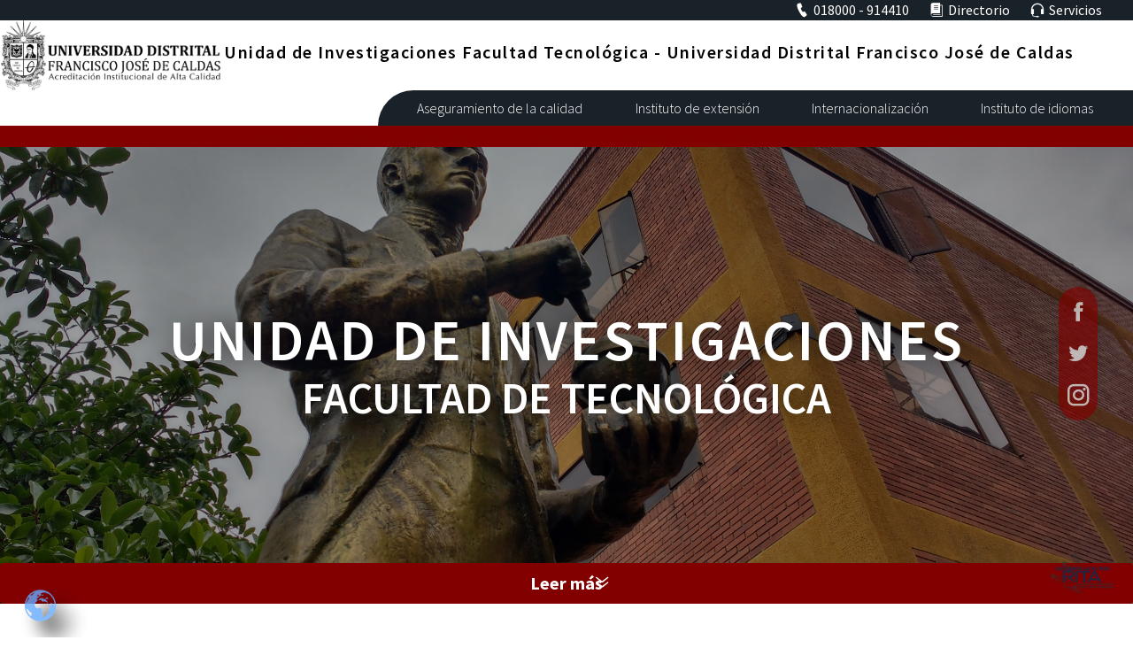

--- FILE ---
content_type: text/html;charset=UTF-8
request_url: http://www1.udistrital.edu.co:8080/web/unidad-de-investigaciones-de-la-facultad-tecnologica/474?doAsUserId=JNOZhOtMyflpKAjm8R3tHg%3D%3D
body_size: 8929
content:
<!DOCTYPE html> <html class="ltr" dir="ltr" lang="es-ES"> <head> <meta http-equiv="X-UA-Compatible" content="IE=edge"> <title>2021 - Universidad Distrital Francisco José de Caldas</title> <meta http-equiv="Content-Type" content="text/html; charset=utf-8"  /> <!--<meta http-equiv="Content-Type" content="text/html; charset=iso-8859-1"  />--> <meta name="title" content="2021 - Universidad Distrital Francisco José de Caldas"/> <link  href="/WebApplication15/css/reset.css" media="all" rel="stylesheet" type="text/css"/> <meta content="text/html; charset=UTF-8" http-equiv="content-type" /> <link rel="Shortcut Icon" href="http://www.udistrital.edu.co/imagenes/favicon.ico" /> <link href="/html/portal/css.jsp?browserId=other&amp;themeId=ud2011_WAR_WebApplication15&amp;colorSchemeId=06&amp;minifierType=css&amp;languageId=es_ES&amp;t=1316823215000" rel="stylesheet" type="text/css" /> <link href="/html/portlet/journal_content/css/main.jsp?browserId=other&amp;themeId=ud2011_WAR_WebApplication15&amp;colorSchemeId=06&amp;minifierType=css&amp;languageId=es_ES&amp;t=1539017591000" rel="stylesheet" type="text/css" /> <script type="text/javascript">/*<![CDATA[*/var Liferay={Browser:{acceptsGzip:function(){return true},getMajorVersion:function(){return 131},getRevision:function(){return"537.36"},getVersion:function(){return"131.0.0.0"},isAir:function(){return false},isChrome:function(){return true},isFirefox:function(){return false},isGecko:function(){return true},isIe:function(){return false},isIphone:function(){return false},isLinux:function(){return false},isMac:function(){return true},isMobile:function(){return false},isMozilla:function(){return true},isOpera:function(){return false},isRtf:function(){return true},isSafari:function(){return true},isSun:function(){return false},isWap:function(){return false},isWapXhtml:function(){return false},isWebKit:function(){return true},isWindows:function(){return false},isWml:function(){return false}},ThemeDisplay:{getCompanyId:function(){return"10131"},getCompanyGroupId:function(){return"10164"},getUserId:function(){return"10134"},getDoAsUserIdEncoded:function(){return"\u004a\u004e\u004f\u005a\u0068\u004f\u0074\u004d\u0079\u0066\u006c\u0070\u004b\u0041\u006a\u006d\u0038\u0052\u0033\u0074\u0048\u0067\u003d\u003d"},getPlid:function(){return"16471417"},getLayoutId:function(){return"474"},getLayoutURL:function(){return"/web/unidad-de-investigaciones-de-la-facultad-tecnologica/474?doAsUserId=JNOZhOtMyflpKAjm8R3tHg%3D%3D"},isPrivateLayout:function(){return"false"},getParentLayoutId:function(){return"417"},getScopeGroupId:function(){return"16389"},getParentGroupId:function(){return"16389"},isImpersonated:function(){return false},isSignedIn:function(){return false},getDefaultLanguageId:function(){return"es_ES"},getLanguageId:function(){return"es_ES"},isFreeformLayout:function(){return false},isStateExclusive:function(){return false},isStateMaximized:function(){return false},isStatePopUp:function(){return false},getPathContext:function(){return""},getPathImage:function(){return"/image"},getPathJavaScript:function(){return"/html/js"},getPathMain:function(){return"/c"},getPathThemeImages:function(){return"/WebApplication15/images"},getPathThemeRoot:function(){return"/WebApplication15/"},getURLHome:function(){return"http://www1.udistrital.edu.co:8080/"},getSessionId:function(){return"A1C6F4C8EB5B8A4E96365363F421AA80"},getPortletSetupShowBordersDefault:function(){return false}},PropsValues:{NTLM_AUTH_ENABLED:false}};var themeDisplay=Liferay.ThemeDisplay;Liferay.AUI={getBasePath:function(){return"/html/js/aui/"},getCombine:function(){return true},getComboPath:function(){return"/combo/?browserId=other&minifierType=js&languageId=es_ES&t=1402096698000&p=/html/js&"},getFilter:function(){return{replaceStr:function(c,b,a){return b+"m="+(c.split("/html/js")[1]||"")},searchExp:"(\\?|&)/([^&]+)"}}};window.YUI_config={comboBase:Liferay.AUI.getComboPath(),fetchCSS:false,filter:Liferay.AUI.getFilter(),root:Liferay.AUI.getBasePath()};Liferay.currentURL="\x2fweb\x2funidad-de-investigaciones-de-la-facultad-tecnologica\x2f474\x3fdoAsUserId\x3dJNOZhOtMyflpKAjm8R3tHg\x253D\x253D";Liferay.currentURLEncoded="%2Fweb%2Funidad-de-investigaciones-de-la-facultad-tecnologica%2F474%3FdoAsUserId%3DJNOZhOtMyflpKAjm8R3tHg%253D%253D";/*]]>*/</script> <script src="/html/js/barebone.jsp?browserId=other&amp;themeId=ud2011_WAR_WebApplication15&amp;colorSchemeId=06&amp;minifierType=js&amp;minifierBundleId=javascript.barebone.files&amp;languageId=es_ES&amp;t=1402096698000" type="text/javascript"></script> <script type="text/javascript">/*<![CDATA[*/Liferay.Portlet.list=["56_INSTANCE_1oJu","71_INSTANCE_wJV3"];/*]]>*/</script> <link class="lfr-css-file" href="/WebApplication15/css/main.css?browserId=other&amp;minifierType=css&amp;languageId=es_ES&amp;t=1766860172000" rel="stylesheet" type="text/css" /> <style type="text/css">#heading .logo{background:url(/image/company_logo?img_id=10629405&amp;t=1766860222854) no-repeat;display:block;font-size:0;height:887px;text-indent:-9999em;width:2801px;}</style> <style type="text/css">html{background:green;-webkit-background-size:cover;-moz-background-size:cover;-o-background-size:cover;background-size:cover;}body{background-color:black;}</style> <style type="text/css"></style> <link  href="/WebApplication15/css/blueprint/screen.css" media="all" rel="stylesheet" type="text/css"/> <link  href="/WebApplication15/css/secondaryHome.css" media="all" rel="stylesheet" type="text/css"/> <link  href="/WebApplication15/css/superfish.css" media="all" rel="stylesheet" type="text/css"/> <link  href="/WebApplication15/css/comunidad.css" media="all" rel="stylesheet" type="text/css"/> <link href='http://fonts.googleapis.com/css?family=Lusitana:400,700' rel='stylesheet' type='text/css' /> <!--[if lt IE 7]> <script src="http://ie7-js.googlecode.com/svn/version/2.1(beta4)/IE7.js"></script> <![endif]--> <script src="/WebApplication15/js/jquery/jquery-1.10.2.min.js" type="text/javascript"></script> <script src="http://www1.udistrital.edu.co/js/jquery/jquery-migrate-1.2.1.min.js" type="text/javascript"></script> <script src="/WebApplication15/js/jquery.imageScroller.js" type="text/javascript"></script> <script src="/WebApplication15/js/superfish.min.js" type="text/javascript"></script> <script src="/WebApplication15/js/jquery.Jcrop.js" type="text/javascript"></script> <script src="/WebApplication15/js/jquery.bt.js" type="text/javascript"></script> <script src="/WebApplication15/js/crop.js" type="text/javascript"></script> <script type="text/javascript" > var $j = jQuery.noConflict();
            function showCoords(c)
            {
                $j('#x').val(c.x);
                $j('#y').val(c.y);
                $j('#x2').val(c.x2);
                $j('#y2').val(c.y2);
                $j('#w').val(c.w);
                $j('#h').val(c.h);
            };

            

            $j(window).load(function(){




                $j("#navigationToolbar ul.sf-menu").superfish();
             
            });

    jQuery(document).ready(function(){       
       
        var titleHeight = jQuery("#title").height();
        if(titleHeight == 40){
            jQuery("#title").css("margin-top", "-80px");
        }else if(titleHeight == 80){
            jQuery("#title").css("margin-top", "-96px");
        }else{
            jQuery("#title").css("margin-top", "-120px");
        }
        
        jQuery("#title").fadeIn("slow");
        
        var headerimg = jQuery("#utilityLinks img").attr("src");
        if(headerimg == "/WebApplication15/imagenes/header_blue.png"){
            
            jQuery("#mainContent").css("background-color", "white");
        }else if(headerimg == "/WebApplication15/imagenes/header_green.png"){
            
            jQuery("#mainContent").css("background-color", "white");
        }
            
        if ( jQuery.browser.msie) {
            if(document.documentMode < 9){
                jQuery('#mainContent').css('min-height', '0');
            }
        }
    })
    
        </script> <script src="/WebApplication15/js/jquery.tools.tabs.min.js" type="text/javascript"></script> <script src="/WebApplication15/js/jquery.textmetrics.js" type="text/javascript"></script> <script src="/WebApplication15/js/jquery.corner.js" type="text/javascript"></script> <script src="/WebApplication15/js/jquery.scrollTo-min.js" type="text/javascript"></script> <script src="/WebApplication15/js/jquery.serialScroll-1.2.2-min.js" type="text/javascript"></script> <script src="/WebApplication15/js/secondaryHome.js" type="text/javascript"></script> <script src="/WebApplication15/js/jquery.slideshow.lite-0.5.3.js" type="text/javascript"></script> <script src="/WebApplication15/js/jquery.colorbox-min.js" type="text/javascript"></script> <script src="/WebApplication15/js/innerTabs.js" type="text/javascript"></script> <script src="/WebApplication15/js/himno.js" type="text/javascript"></script> <script src="/WebApplication15/js/proceres.js" type="text/javascript"></script> <script src="/WebApplication15/js/jquery.tools.history.min.js" type="text/javascript"></script> <script src="/WebApplication15/js/ga.js" type="text/javascript"></script> <script type="text/javascript" src="http://w.sharethis.com/button/buttons.js"></script> <script type="text/javascript">/*<![CDATA[*/stLight.options({tracking:"google",publisher:"67c2502e-d91e-45ec-8614-688a7a65c537",headerTitle:"¡Comparte tu Universidad!",headerbg:"#BBBBBB"});/*]]>*/</script> <script>/*<![CDATA[*/(function(d,e,j,h,f,c,b){d.GoogleAnalyticsObject=f;d[f]=d[f]||function(){(d[f].q=d[f].q||[]).push(arguments)},d[f].l=1*new Date();c=e.createElement(j),b=e.getElementsByTagName(j)[0];c.async=1;c.src=h;b.parentNode.insertBefore(c,b)})(window,document,"script","//www.google-analytics.com/analytics.js","ga");ga("create","UA-828920-11","udistrital.edu.co");ga("send","pageview");/*]]>*/</script> </head> <body id="home" class="cyan controls-visible signed-out public-page" > <div id="mainWrapper" class="wrapper"> <div id="utilityLinks" class="rightAligned"> <img src="/WebApplication15/imagenes/header_cyan.png" style="float: left" usemap="#udistrital"/> <div class="blackColored"> <a href="/">Portada </a> |<a href="http://comunidad.udistrital.edu.co/respuestas/">FAQ</a> |<a href="https://www.udistrital.edu.co/contacto">Contacto</a> |<a href="https://www.udistrital.edu.co/mapa-sitio">Mapa del Sitio</a> |<a href="https://www.udistrital.edu.co/dependencias/">Directorio</a> |<a href="/c/portal/login?p_l_id=16471417" id="sign-in" rel="nofollow">Acceder</a> |<span class="spanish flag"></span><a href="http://www.udistrital.edu.co/" >Espa&ntilde;ol</a> <div id="buscarFormDiv"> <form name="search" action="http://www.google.com/custom" method="get"> <input name="q" type="text" id="q" value="Buscar" size="20" onclick="cleanDefaultFieldValue(this);return;" onblur="restoreFieldValue(this);return;" /> <input type="hidden" name="sitesearch" value="www.udistrital.edu.co" checked="checked" /> <input type="hidden" name="domains" value="ingenieria.udistrital.edu.co;www.udistrital.edu.co;sgral.udistrital.edu.co" /> <input type="hidden" name="client" value="pub-3475982553841658" /> <input type="hidden" name="forid" value="1" /> <input type="hidden" name="ie" value="ISO-8859-1" /> <input type="hidden" name="oe" value="ISO-8859-1" /> <input type="hidden" name="cof" value="GALT:#335500;GL:1;DIV:#666666;VLC:666666;AH:center;BGC:FFFFFF;LBGC:FFFFFF;ALC:333333;LC:333333;T:666666;GFNT:666666;GIMP:666666;LH:60;LW:293;L:http://www.udistrital.edu.co/imagenes/bannerUD4Google.png;S:http://www1.udistrital.edu.co/;FORID:1;" /> <input type="hidden" name="hl" value="es" /> </form> </div> </div> </div> <!-- <a href="#main-content" id="skip-to-content">Saltar al contenido</a> --> <div id="title" style="font-size:30px;margin-top:-80px;line-height:40px;font-family: 'Lusitana';font-weight:bold;display:none;" > <a href="http://www1.udistrital.edu.co:8080/web/unidad-de-investigaciones-de-la-facultad-tecnologica/474?p_auth=5eWjqhKw&amp;p_p_auth=OqzkWq6Q&amp;p_p_id=49&amp;p_p_lifecycle=1&amp;p_p_state=normal&amp;p_p_mode=view&amp;doAsUserId=JNOZhOtMyflpKAjm8R3tHg%3D%3D&amp;_49_struts_action=%2Fmy_places%2Fview&amp;_49_groupId=16389&amp;_49_privateLayout=false"> Unidad de Investigaciones Facultad Tecnológica
                </a> </div> <div id="navigationToolbar"> <nav class="sort-pages modify-pages" id="navigation"> <ul class='sf-menu'> <li> <a href="/web/unidad-de-investigaciones-de-la-facultad-tecnologica/la_unidad?doAsUserId=JNOZhOtMyflpKAjm8R3tHg%3D%3D" > Unidad</a> <ul  class="child-menu" > <li> <a href="/web/unidad-de-investigaciones-de-la-facultad-tecnologica/mision-y-vision1?doAsUserId=JNOZhOtMyflpKAjm8R3tHg%3D%3D" >Misión y Visión</a> </li> <li> <a href="/web/unidad-de-investigaciones-de-la-facultad-tecnologica/politicas-y-objetivos?doAsUserId=JNOZhOtMyflpKAjm8R3tHg%3D%3D" >Políticas y Objetivos</a> </li> <li> <a href="/web/unidad-de-investigaciones-de-la-facultad-tecnologica/lineas-de-investigacion?doAsUserId=JNOZhOtMyflpKAjm8R3tHg%3D%3D" >Lineas de Investigación</a> </li> <li> <a href="/web/unidad-de-investigaciones-de-la-facultad-tecnologica/funciones-del-comite?doAsUserId=JNOZhOtMyflpKAjm8R3tHg%3D%3D" >Funciones del Comité</a> </li> <li> <a href="/web/unidad-de-investigaciones-de-la-facultad-tecnologica/comite-de-investigaciones?doAsUserId=JNOZhOtMyflpKAjm8R3tHg%3D%3D" >Comité de Investigaciones</a> </li> <li> <a href="/web/unidad-de-investigaciones-de-la-facultad-tecnologica/normatividad?doAsUserId=JNOZhOtMyflpKAjm8R3tHg%3D%3D" >Normatividad</a> </li> </ul> </li> <li> <a href="/web/unidad-de-investigaciones-de-la-facultad-tecnologica/agenda?doAsUserId=JNOZhOtMyflpKAjm8R3tHg%3D%3D" > Agenda</a> </li> <li> <a href="/web/unidad-de-investigaciones-de-la-facultad-tecnologica/gruposdeinvestigacion?doAsUserId=JNOZhOtMyflpKAjm8R3tHg%3D%3D" > Grupos de Investigación</a> <ul  class="child-menu" > <li> <a href="/web/unidad-de-investigaciones-de-la-facultad-tecnologica/grupos?doAsUserId=JNOZhOtMyflpKAjm8R3tHg%3D%3D" >Grupos de Investigación por Proyecto Curricular</a> <ul  class="child-menu" > <li> <a href="/web/unidad-de-investigaciones-de-la-facultad-tecnologica/electricidad2?doAsUserId=JNOZhOtMyflpKAjm8R3tHg%3D%3D" >Tecnología en Electricidad de Media y Baja Tensión</a> <ul  class="child-menu" > <li> <a href="/web/unidad-de-investigaciones-de-la-facultad-tecnologica/sirec?doAsUserId=JNOZhOtMyflpKAjm8R3tHg%3D%3D" >SIREC</a> </li> <li> <a href="/web/unidad-de-investigaciones-de-la-facultad-tecnologica/armos1?doAsUserId=JNOZhOtMyflpKAjm8R3tHg%3D%3D" >ARMOS</a> </li> <li> <a href="/web/unidad-de-investigaciones-de-la-facultad-tecnologica/gispud?doAsUserId=JNOZhOtMyflpKAjm8R3tHg%3D%3D" >GISPUD</a> </li> <li> <a href="/web/unidad-de-investigaciones-de-la-facultad-tecnologica/gipud?doAsUserId=JNOZhOtMyflpKAjm8R3tHg%3D%3D" >GIPUD</a> </li> <li> <a href="/web/unidad-de-investigaciones-de-la-facultad-tecnologica/gice?doAsUserId=JNOZhOtMyflpKAjm8R3tHg%3D%3D" >GICE</a> </li> <li> <a href="/web/unidad-de-investigaciones-de-la-facultad-tecnologica/cem1?doAsUserId=JNOZhOtMyflpKAjm8R3tHg%3D%3D" >CEM</a> </li> </ul> </li> <li> <a href="/web/unidad-de-investigaciones-de-la-facultad-tecnologica/sistemas2?doAsUserId=JNOZhOtMyflpKAjm8R3tHg%3D%3D" >Tecnología en Sistematización de Datos</a> <ul  class="child-menu" > <li> <a href="/web/unidad-de-investigaciones-de-la-facultad-tecnologica/fizmako?doAsUserId=JNOZhOtMyflpKAjm8R3tHg%3D%3D" >FIZMAKO</a> </li> <li> <a href="/web/unidad-de-investigaciones-de-la-facultad-tecnologica/greece?doAsUserId=JNOZhOtMyflpKAjm8R3tHg%3D%3D" >GREECE</a> </li> <li> <a href="/web/unidad-de-investigaciones-de-la-facultad-tecnologica/iaft?doAsUserId=JNOZhOtMyflpKAjm8R3tHg%3D%3D" >IAFT</a> </li> <li> <a href="/web/unidad-de-investigaciones-de-la-facultad-tecnologica/imaginet?doAsUserId=JNOZhOtMyflpKAjm8R3tHg%3D%3D" >IMAGINET</a> </li> <li> <a href="/web/unidad-de-investigaciones-de-la-facultad-tecnologica/iti?doAsUserId=JNOZhOtMyflpKAjm8R3tHg%3D%3D" >ITI</a> </li> <li> <a href="/web/unidad-de-investigaciones-de-la-facultad-tecnologica/metis?doAsUserId=JNOZhOtMyflpKAjm8R3tHg%3D%3D" >METIS</a> </li> <li> <a href="/web/unidad-de-investigaciones-de-la-facultad-tecnologica/orion?doAsUserId=JNOZhOtMyflpKAjm8R3tHg%3D%3D" >ORION</a> </li> <li> <a href="/web/unidad-de-investigaciones-de-la-facultad-tecnologica/spark?doAsUserId=JNOZhOtMyflpKAjm8R3tHg%3D%3D" >SPARK</a> </li> </ul> </li> <li> <a href="/web/unidad-de-investigaciones-de-la-facultad-tecnologica/industrial2?doAsUserId=JNOZhOtMyflpKAjm8R3tHg%3D%3D" >Tecnología en Gestión de la Producción Industrial</a> <ul  class="child-menu" > <li> <a href="/web/unidad-de-investigaciones-de-la-facultad-tecnologica/armonico?doAsUserId=JNOZhOtMyflpKAjm8R3tHg%3D%3D" >ARMÓNICO</a> </li> <li> <a href="/web/unidad-de-investigaciones-de-la-facultad-tecnologica/logica?doAsUserId=JNOZhOtMyflpKAjm8R3tHg%3D%3D" >LOG&amp;CA</a> </li> </ul> </li> <li> <a href="/web/unidad-de-investigaciones-de-la-facultad-tecnologica/electronica2?doAsUserId=JNOZhOtMyflpKAjm8R3tHg%3D%3D" >Tecnología en Electrónica Industrial</a> <ul  class="child-menu" > <li> <a href="/web/unidad-de-investigaciones-de-la-facultad-tecnologica/digiti?doAsUserId=JNOZhOtMyflpKAjm8R3tHg%3D%3D" >DIGITI</a> </li> <li> <a href="/web/unidad-de-investigaciones-de-la-facultad-tecnologica/gidenutas?doAsUserId=JNOZhOtMyflpKAjm8R3tHg%3D%3D" >GIDENUTAS</a> </li> <li> <a href="/web/unidad-de-investigaciones-de-la-facultad-tecnologica/girma?doAsUserId=JNOZhOtMyflpKAjm8R3tHg%3D%3D" >GIRMA</a> </li> <li> <a href="/web/unidad-de-investigaciones-de-la-facultad-tecnologica/integra2?doAsUserId=JNOZhOtMyflpKAjm8R3tHg%3D%3D" >INTEGRA</a> </li> <li> <a href="/web/unidad-de-investigaciones-de-la-facultad-tecnologica/orca1?doAsUserId=JNOZhOtMyflpKAjm8R3tHg%3D%3D" >ORCA</a> </li> <li> <a href="/web/unidad-de-investigaciones-de-la-facultad-tecnologica/teletecno?doAsUserId=JNOZhOtMyflpKAjm8R3tHg%3D%3D" >TELETECNO</a> </li> <li> <a href="/web/unidad-de-investigaciones-de-la-facultad-tecnologica/roma1?doAsUserId=JNOZhOtMyflpKAjm8R3tHg%3D%3D" >ROMA</a> </li> <li> <a href="/web/unidad-de-investigaciones-de-la-facultad-tecnologica/sistemas-embebidos?doAsUserId=JNOZhOtMyflpKAjm8R3tHg%3D%3D" >SIE</a> </li> <li> <a href="/web/unidad-de-investigaciones-de-la-facultad-tecnologica/xue?doAsUserId=JNOZhOtMyflpKAjm8R3tHg%3D%3D" >XUÉ</a> </li> </ul> </li> <li> <a href="/web/unidad-de-investigaciones-de-la-facultad-tecnologica/mecanica2?doAsUserId=JNOZhOtMyflpKAjm8R3tHg%3D%3D" >Tecnología en Mecánica Industrial</a> <ul  class="child-menu" > <li> <a href="/web/unidad-de-investigaciones-de-la-facultad-tecnologica/dising?doAsUserId=JNOZhOtMyflpKAjm8R3tHg%3D%3D" >DISING</a> </li> <li> <a href="/web/unidad-de-investigaciones-de-la-facultad-tecnologica/gieaud1?doAsUserId=JNOZhOtMyflpKAjm8R3tHg%3D%3D" >GIEAUD</a> </li> </ul> </li> <li> <a href="/web/unidad-de-investigaciones-de-la-facultad-tecnologica/construcciones-civiles2?doAsUserId=JNOZhOtMyflpKAjm8R3tHg%3D%3D" >Tecnología en Construcciones Civiles</a> <ul  class="child-menu" > <li> <a href="/web/unidad-de-investigaciones-de-la-facultad-tecnologica/giicud?doAsUserId=JNOZhOtMyflpKAjm8R3tHg%3D%3D" >GIICUD</a> </li> <li> <a href="/web/unidad-de-investigaciones-de-la-facultad-tecnologica/pavimentos?doAsUserId=JNOZhOtMyflpKAjm8R3tHg%3D%3D" >VIAS Y PAVIMENTOS</a> </li> <li> <a href="/web/unidad-de-investigaciones-de-la-facultad-tecnologica/tecnologias-para-la-vivienda?doAsUserId=JNOZhOtMyflpKAjm8R3tHg%3D%3D" >TECNOLOGÍAS PARA LA CONSTRUCCION</a> </li> <li> <a href="/web/unidad-de-investigaciones-de-la-facultad-tecnologica/gidpad?doAsUserId=JNOZhOtMyflpKAjm8R3tHg%3D%3D" >GIDPAD</a> </li> </ul> </li> <li> <a href="/web/unidad-de-investigaciones-de-la-facultad-tecnologica/transversal2?doAsUserId=JNOZhOtMyflpKAjm8R3tHg%3D%3D" >Transversales</a> <ul  class="child-menu" > <li> <a href="/web/unidad-de-investigaciones-de-la-facultad-tecnologica/angelus?doAsUserId=JNOZhOtMyflpKAjm8R3tHg%3D%3D" >ANGELUS</a> </li> <li> <a href="/web/unidad-de-investigaciones-de-la-facultad-tecnologica/udinex?doAsUserId=JNOZhOtMyflpKAjm8R3tHg%3D%3D" >UDINEX</a> </li> <li> <a href="/web/unidad-de-investigaciones-de-la-facultad-tecnologica/lente22?doAsUserId=JNOZhOtMyflpKAjm8R3tHg%3D%3D" >LENTE</a> </li> <li> <a href="/web/unidad-de-investigaciones-de-la-facultad-tecnologica/astroud?doAsUserId=JNOZhOtMyflpKAjm8R3tHg%3D%3D" >ASTROUD</a> </li> <li> <a href="/web/unidad-de-investigaciones-de-la-facultad-tecnologica/scibas1?doAsUserId=JNOZhOtMyflpKAjm8R3tHg%3D%3D" >SCIBAS</a> </li> <li> <a href="/web/unidad-de-investigaciones-de-la-facultad-tecnologica/gidetci1?doAsUserId=JNOZhOtMyflpKAjm8R3tHg%3D%3D" >GIDETCI</a> </li> </ul> </li> </ul> </li> <li> <a href="/web/unidad-de-investigaciones-de-la-facultad-tecnologica/caracteristicas-de-un-grupo-de-investigacion?doAsUserId=JNOZhOtMyflpKAjm8R3tHg%3D%3D" >¿Qué es un Grupo de Investigación?</a> </li> <li> <a href="/web/unidad-de-investigaciones-de-la-facultad-tecnologica/beneficios-de-vincularse-a-procesos-de-investigacion?doAsUserId=JNOZhOtMyflpKAjm8R3tHg%3D%3D" >Características y Beneficios</a> </li> </ul> </li> <li> <a href="/web/unidad-de-investigaciones-de-la-facultad-tecnologica/semilleros-de-investigacion?doAsUserId=JNOZhOtMyflpKAjm8R3tHg%3D%3D" > Semilleros de Investigación</a> <ul  class="child-menu" > <li> <a href="/web/unidad-de-investigaciones-de-la-facultad-tecnologica/semilleros-de-investigacion-por-proyecto-curricular?doAsUserId=JNOZhOtMyflpKAjm8R3tHg%3D%3D" >Semilleros de Investigación por Proyecto Curricular</a> <ul  class="child-menu" > <li> <a href="/web/unidad-de-investigaciones-de-la-facultad-tecnologica/electricidad3?doAsUserId=JNOZhOtMyflpKAjm8R3tHg%3D%3D" >Tecnología en Electricidad de Media y Baja Tensión</a> <ul  class="child-menu" > <li> <a href="/web/unidad-de-investigaciones-de-la-facultad-tecnologica/siepot2?doAsUserId=JNOZhOtMyflpKAjm8R3tHg%3D%3D" >SIEPOT</a> </li> <li> <a href="/web/unidad-de-investigaciones-de-la-facultad-tecnologica/siat?doAsUserId=JNOZhOtMyflpKAjm8R3tHg%3D%3D" >SIAT</a> </li> <li> <a href="/web/unidad-de-investigaciones-de-la-facultad-tecnologica/sisei?doAsUserId=JNOZhOtMyflpKAjm8R3tHg%3D%3D" >SISEI</a> </li> </ul> </li> <li> <a href="/web/unidad-de-investigaciones-de-la-facultad-tecnologica/sistemas3?doAsUserId=JNOZhOtMyflpKAjm8R3tHg%3D%3D" >Tecnología en Sistematización de Datos</a> <ul  class="child-menu" > <li> <a href="/web/unidad-de-investigaciones-de-la-facultad-tecnologica/gehirn2?doAsUserId=JNOZhOtMyflpKAjm8R3tHg%3D%3D" >GEHIRN</a> </li> <li> <a href="/web/unidad-de-investigaciones-de-la-facultad-tecnologica/pegasus2?doAsUserId=JNOZhOtMyflpKAjm8R3tHg%3D%3D" >PEGASUS</a> </li> <li> <a href="/web/unidad-de-investigaciones-de-la-facultad-tecnologica/prografs2?doAsUserId=JNOZhOtMyflpKAjm8R3tHg%3D%3D" >PROGRAFS</a> </li> <li> <a href="/web/unidad-de-investigaciones-de-la-facultad-tecnologica/logiti?doAsUserId=JNOZhOtMyflpKAjm8R3tHg%3D%3D" >LOGITI</a> </li> </ul> </li> <li> <a href="/web/unidad-de-investigaciones-de-la-facultad-tecnologica/industrial3?doAsUserId=JNOZhOtMyflpKAjm8R3tHg%3D%3D" >Tecnología en Gestión de la Producción Industrial</a> <ul  class="child-menu" > <li> <a href="/web/unidad-de-investigaciones-de-la-facultad-tecnologica/kibbutz2?doAsUserId=JNOZhOtMyflpKAjm8R3tHg%3D%3D" >KIBBUTZ</a> </li> <li> <a href="/web/unidad-de-investigaciones-de-la-facultad-tecnologica/real-industrial2?doAsUserId=JNOZhOtMyflpKAjm8R3tHg%3D%3D" >REAL INDUSTRIAL</a> </li> <li> <a href="/web/unidad-de-investigaciones-de-la-facultad-tecnologica/alpha1?doAsUserId=JNOZhOtMyflpKAjm8R3tHg%3D%3D" >ALPHA</a> </li> </ul> </li> <li> <a href="/web/unidad-de-investigaciones-de-la-facultad-tecnologica/electronica3?doAsUserId=JNOZhOtMyflpKAjm8R3tHg%3D%3D" >Tecnología en Electrónica Industrial</a> <ul  class="child-menu" > <li> <a href="/web/unidad-de-investigaciones-de-la-facultad-tecnologica/quriosity1?doAsUserId=JNOZhOtMyflpKAjm8R3tHg%3D%3D" >QRIOSITY</a> </li> <li> <a href="/web/unidad-de-investigaciones-de-la-facultad-tecnologica/siro2?doAsUserId=JNOZhOtMyflpKAjm8R3tHg%3D%3D" >SIRO</a> </li> <li> <a href="/web/unidad-de-investigaciones-de-la-facultad-tecnologica/sita2?doAsUserId=JNOZhOtMyflpKAjm8R3tHg%3D%3D" >SITA</a> </li> <li> <a href="/web/unidad-de-investigaciones-de-la-facultad-tecnologica/derive1?doAsUserId=JNOZhOtMyflpKAjm8R3tHg%3D%3D" >DERIVE</a> </li> <li> <a href="/web/unidad-de-investigaciones-de-la-facultad-tecnologica/barion?doAsUserId=JNOZhOtMyflpKAjm8R3tHg%3D%3D" >BARION</a> </li> <li> <a href="/web/unidad-de-investigaciones-de-la-facultad-tecnologica/ud-social?doAsUserId=JNOZhOtMyflpKAjm8R3tHg%3D%3D" >UD SOCIAL</a> </li> </ul> </li> <li> <a href="/web/unidad-de-investigaciones-de-la-facultad-tecnologica/mecanica3?doAsUserId=JNOZhOtMyflpKAjm8R3tHg%3D%3D" >Tecnología en Mecánica Industrial</a> <ul  class="child-menu" > <li> <a href="/web/unidad-de-investigaciones-de-la-facultad-tecnologica/vth?doAsUserId=JNOZhOtMyflpKAjm8R3tHg%3D%3D" >VTH</a> </li> <li> <a href="/web/unidad-de-investigaciones-de-la-facultad-tecnologica/mecanica-computacional2?doAsUserId=JNOZhOtMyflpKAjm8R3tHg%3D%3D" >MECÁNICA COMPUTACIONAL</a> </li> <li> <a href="/web/unidad-de-investigaciones-de-la-facultad-tecnologica/sea1?doAsUserId=JNOZhOtMyflpKAjm8R3tHg%3D%3D" >SEA</a> </li> <li> <a href="/web/unidad-de-investigaciones-de-la-facultad-tecnologica/tesla-ud2?doAsUserId=JNOZhOtMyflpKAjm8R3tHg%3D%3D" >TESLA UD</a> </li> </ul> </li> <li> <a href="/web/unidad-de-investigaciones-de-la-facultad-tecnologica/construcciones-civikes?doAsUserId=JNOZhOtMyflpKAjm8R3tHg%3D%3D" >Tecnología en Construcciones Civiles</a> <ul  class="child-menu" > <li> <a href="/web/unidad-de-investigaciones-de-la-facultad-tecnologica/intervencion-y-supervision-de-obras-civiles?doAsUserId=JNOZhOtMyflpKAjm8R3tHg%3D%3D" >INTERVENCIÓN Y SUPERVISIÓN DE OBRAS CIVILES</a> </li> <li> <a href="/web/unidad-de-investigaciones-de-la-facultad-tecnologica/sigron?doAsUserId=JNOZhOtMyflpKAjm8R3tHg%3D%3D" >SIGRON</a> </li> </ul> </li> <li> <a href="/web/unidad-de-investigaciones-de-la-facultad-tecnologica/transversal3?doAsUserId=JNOZhOtMyflpKAjm8R3tHg%3D%3D" >Transversales</a> <ul  class="child-menu" > <li> <a href="/web/unidad-de-investigaciones-de-la-facultad-tecnologica/eureka?doAsUserId=JNOZhOtMyflpKAjm8R3tHg%3D%3D" >EUREKA</a> </li> <li> <a href="/web/unidad-de-investigaciones-de-la-facultad-tecnologica/etymos2?doAsUserId=JNOZhOtMyflpKAjm8R3tHg%3D%3D" >ETYMOS</a> </li> </ul> </li> </ul> </li> <li> <a href="/web/unidad-de-investigaciones-de-la-facultad-tecnologica/caracteristicas-de-un-semillero-de-investigacion?doAsUserId=JNOZhOtMyflpKAjm8R3tHg%3D%3D" >¿Qué es un Semillero de Investigación?</a> </li> <li> <a href="/web/unidad-de-investigaciones-de-la-facultad-tecnologica/beneficios-de-vincularse-a-procesos-de-investigacion1?doAsUserId=JNOZhOtMyflpKAjm8R3tHg%3D%3D" >Características y Beneficios</a> </li> </ul> </li> <li> <a href="/web/unidad-de-investigaciones-de-la-facultad-tecnologica/actas?doAsUserId=JNOZhOtMyflpKAjm8R3tHg%3D%3D" > Actas</a> <ul  class="child-menu" > <li> <a href="/web/unidad-de-investigaciones-de-la-facultad-tecnologica/418?doAsUserId=JNOZhOtMyflpKAjm8R3tHg%3D%3D" >2011</a> </li> <li> <a href="/web/unidad-de-investigaciones-de-la-facultad-tecnologica/419?doAsUserId=JNOZhOtMyflpKAjm8R3tHg%3D%3D" >2012</a> </li> <li> <a href="/web/unidad-de-investigaciones-de-la-facultad-tecnologica/420?doAsUserId=JNOZhOtMyflpKAjm8R3tHg%3D%3D" >2013</a> </li> <li> <a href="/web/unidad-de-investigaciones-de-la-facultad-tecnologica/421?doAsUserId=JNOZhOtMyflpKAjm8R3tHg%3D%3D" >2014</a> </li> <li> <a href="/web/unidad-de-investigaciones-de-la-facultad-tecnologica/422?doAsUserId=JNOZhOtMyflpKAjm8R3tHg%3D%3D" >2015</a> </li> <li> <a href="/web/unidad-de-investigaciones-de-la-facultad-tecnologica/423?doAsUserId=JNOZhOtMyflpKAjm8R3tHg%3D%3D" >2016</a> </li> <li> <a href="/web/unidad-de-investigaciones-de-la-facultad-tecnologica/424?doAsUserId=JNOZhOtMyflpKAjm8R3tHg%3D%3D" >2017</a> </li> <li> <a href="/web/unidad-de-investigaciones-de-la-facultad-tecnologica/425?doAsUserId=JNOZhOtMyflpKAjm8R3tHg%3D%3D" >2018</a> </li> <li> <a href="/web/unidad-de-investigaciones-de-la-facultad-tecnologica/426?doAsUserId=JNOZhOtMyflpKAjm8R3tHg%3D%3D" >2019</a> </li> <li> <a href="/web/unidad-de-investigaciones-de-la-facultad-tecnologica/427?doAsUserId=JNOZhOtMyflpKAjm8R3tHg%3D%3D" >2020</a> </li> <li> <a href="/web/unidad-de-investigaciones-de-la-facultad-tecnologica/474?doAsUserId=JNOZhOtMyflpKAjm8R3tHg%3D%3D" >2021</a> </li> <li> <a href="/web/unidad-de-investigaciones-de-la-facultad-tecnologica/493?doAsUserId=JNOZhOtMyflpKAjm8R3tHg%3D%3D" >2022</a> </li> <li> <a href="/web/unidad-de-investigaciones-de-la-facultad-tecnologica/494?doAsUserId=JNOZhOtMyflpKAjm8R3tHg%3D%3D" >2023</a> </li> <li> <a href="/web/unidad-de-investigaciones-de-la-facultad-tecnologica/508?doAsUserId=JNOZhOtMyflpKAjm8R3tHg%3D%3D" >2024</a> </li> </ul> </li> <li> <a href="/web/unidad-de-investigaciones-de-la-facultad-tecnologica/recursos-de-investigacion?doAsUserId=JNOZhOtMyflpKAjm8R3tHg%3D%3D" > Recursos</a> <ul  class="child-menu" > <li> <a href="/web/unidad-de-investigaciones-de-la-facultad-tecnologica/grupos-y-semilleros?doAsUserId=JNOZhOtMyflpKAjm8R3tHg%3D%3D" >Grupos / Semilleros</a> <ul  class="child-menu" > <li> <a href="/web/unidad-de-investigaciones-de-la-facultad-tecnologica/creacion?doAsUserId=JNOZhOtMyflpKAjm8R3tHg%3D%3D" >Creación</a> </li> <li> <a href="/web/unidad-de-investigaciones-de-la-facultad-tecnologica/actualizacion?doAsUserId=JNOZhOtMyflpKAjm8R3tHg%3D%3D" >Actualización</a> </li> </ul> </li> <li> <a href="/web/unidad-de-investigaciones-de-la-facultad-tecnologica/proyectos-/-convenios?doAsUserId=JNOZhOtMyflpKAjm8R3tHg%3D%3D" >Proyectos / Convenios</a> <ul  class="child-menu" > <li> <a href="/web/unidad-de-investigaciones-de-la-facultad-tecnologica/proyectos-de-investigacion1?doAsUserId=JNOZhOtMyflpKAjm8R3tHg%3D%3D" >Proyectos de Investigación</a> </li> <li> <a href="/web/unidad-de-investigaciones-de-la-facultad-tecnologica/convenios1?doAsUserId=JNOZhOtMyflpKAjm8R3tHg%3D%3D" >Convenios</a> </li> </ul> </li> <li> <a href="/web/unidad-de-investigaciones-de-la-facultad-tecnologica/convocatorias2?doAsUserId=JNOZhOtMyflpKAjm8R3tHg%3D%3D" >Convocatorias</a> </li> </ul> </li> <li> <a href="/web/unidad-de-investigaciones-de-la-facultad-tecnologica/boletines-de-investigacion2?doAsUserId=JNOZhOtMyflpKAjm8R3tHg%3D%3D" > Boletines de Investigación</a> </li> <li> <a href="/web/unidad-de-investigaciones-de-la-facultad-tecnologica/plan-de-accion1?doAsUserId=JNOZhOtMyflpKAjm8R3tHg%3D%3D" > Planes e Informes</a> </li> <li> <a href="/web/unidad-de-investigaciones-de-la-facultad-tecnologica/contactenos?doAsUserId=JNOZhOtMyflpKAjm8R3tHg%3D%3D" > Horarios de atención</a> </li> </ul> </nav> <br class='clearfloat'/> </div> <div id="mainContent"> <div id="contentLayer"> <!--It Opens 3 Div Tags--> <div class="secundaryContent"> <div id="p_p_id_103_" class="portlet-boundary portlet-boundary_103_  portlet-static portlet-static-end  " > <a id="p_103"></a> </div> <div class="TwoColumnsPWIR" id="main-content" role="main"> <div class="portlet-layout"> <div class="aui-w70 portlet-column portlet-column-first" id="column-1"> <div class="portlet-dropzone portlet-column-content portlet-column-content-first" id="layout-column_column-1"> <div id="p_p_id_56_INSTANCE_1oJu_" class="portlet-boundary portlet-boundary_56_  portlet-static portlet-static-end portlet-journal-content " > <a id="p_56_INSTANCE_1oJu"></a> <div class="portlet-borderless-container" style=""> <div class="portlet-body"> <div class="journal-content-article" id="article_10131_16389_16472923_4.1"> <h1> Actas 2021</h1> <table id="aui-3-2-0PR1-12822"> <tbody id="aui-3-2-0PR1-12819"> <tr id="aui-3-2-0PR1-12816"> <th id="elaw_col-1"> Nombre</th> <th id="elaw_col-2">  </th> </tr> <tr class="uno" style="background: rgb(209, 214, 220);"> <td colspan="1" headers="elaw_col-1"> <a href="/c/document_library/get_file?uuid=e7c950b5-d816-4d38-a053-6afa3c101b95&amp;groupId=16389" target="_blank"><img alt="" class="imagen" src="http://www1.udistrital.edu.co:8080/WebApplication15/images/spacer.png" style="background-image: url(&quot;/WebApplication15/images/file_system/small/.sprite.png&quot;); background-position: 50% -384px; background-repeat: no-repeat; height: 16px; width: 16px;" />&nbsp;Acta 01 - 2021</a></td> <td colspan="1" headers="elaw_col-2">  </td> </tr> <tr> <td colspan="1" headers="elaw_col-1"> <a href="/c/document_library/get_file?uuid=005732aa-606b-4245-b7c6-14ad1900d217&amp;groupId=16389" target="_blank"><img alt="" class="imagen" src="http://www1.udistrital.edu.co:8080/WebApplication15/images/spacer.png" style="background-image: url(&quot;/WebApplication15/images/file_system/small/.sprite.png&quot;); background-position: 50% -384px; background-repeat: no-repeat; height: 16px; width: 16px;" />&nbsp;Acta 02 - 2021</a></td> <td colspan="1" headers="elaw_col-2">  </td> </tr> <tr class="uno" style="background: rgb(209, 214, 220);"> <td colspan="1" headers="elaw_col-1"> <a href="/c/document_library/get_file?uuid=7ebafaeb-34d6-48d0-9b8e-3932fa552219&amp;groupId=16389" target="_blank"><img alt="" class="imagen" src="http://www1.udistrital.edu.co:8080/WebApplication15/images/spacer.png" style="background-image: url(&quot;/WebApplication15/images/file_system/small/.sprite.png&quot;); background-position: 50% -384px; background-repeat: no-repeat; height: 16px; width: 16px;" />&nbsp;Acta 03 - 2021</a></td> <td colspan="1" headers="elaw_col-2">  </td> </tr> <tr> <td colspan="1" headers="elaw_col-1"> <a href="http://www1.udistrital.edu.co:8080/documents/16389/ab4171a7-d444-4552-8b41-dd94f29256bb" target="_blank"><font color="#0066cc"><span style="background-position: 50% -384px; background-repeat: no-repeat;"><img alt="" class="imagen" src="http://www1.udistrital.edu.co:8080/WebApplication15/images/spacer.png" style="background-image: url(&quot;/WebApplication15/images/file_system/small/.sprite.png&quot;); background-position: 50% -384px; background-repeat: no-repeat; height: 16px; width: 16px;" /></span></font>&nbsp;Acta 04 - 2021</a></td> <td colspan="1" headers="elaw_col-2">  </td> </tr> <tr class="uno" style="background: rgb(209, 214, 220);"> <td colspan="1" headers="elaw_col-1"> <a href="http://www1.udistrital.edu.co:8080/documents/16389/94c4a6f4-4407-4bbe-9dad-57aab50787cc" target="_blank"><font color="#0066cc"><span style="background-position: 50% -384px; background-repeat: no-repeat;"><img alt="" class="imagen" src="http://www1.udistrital.edu.co:8080/WebApplication15/images/spacer.png" style="background-image: url(&quot;/WebApplication15/images/file_system/small/.sprite.png&quot;); background-position: 50% -384px; background-repeat: no-repeat; height: 16px; width: 16px;" /></span></font>&nbsp;Acta 05 - 2021</a></td> <td colspan="1" headers="elaw_col-2">  </td> </tr> <tr> <td colspan="1" headers="elaw_col-1"> <a href="http://www1.udistrital.edu.co:8080/documents/16389/0017a3f7-7544-4584-90a7-414c669d8f44" target="_blank"><font color="#0066cc"><span style="background-position: 50% -384px; background-repeat: no-repeat;"><img alt="" class="imagen" src="http://www1.udistrital.edu.co:8080/WebApplication15/images/spacer.png" style="background-image: url(&quot;/WebApplication15/images/file_system/small/.sprite.png&quot;); background-position: 50% -384px; background-repeat: no-repeat; height: 16px; width: 16px;" /></span></font>&nbsp;Acta 06 - 2021</a></td> <td colspan="1" headers="elaw_col-2">  </td> </tr> <tr class="uno" style="background: rgb(209, 214, 220);"> <td colspan="1" headers="elaw_col-1"> <a href="http://www1.udistrital.edu.co:8080/documents/16389/a620c8c1-db07-433f-b7d9-7e6fcd04249b" target="_blank"><font color="#0066cc"><span style="background-position: 50% -384px; background-repeat: no-repeat;"><img alt="" class="imagen" src="http://www1.udistrital.edu.co:8080/WebApplication15/images/spacer.png" style="background-image: url(&quot;/WebApplication15/images/file_system/small/.sprite.png&quot;); background-position: 50% -384px; background-repeat: no-repeat; height: 16px; width: 16px;" /></span></font>&nbsp;Acta 07 - 2021</a></td> <td colspan="1" headers="elaw_col-2">  </td> </tr> <tr> <td colspan="1" headers="elaw_col-1"> <a href="http://www1.udistrital.edu.co:8080/documents/16389/d9161704-b276-40e4-abc9-9d1bae698bf5" target="_blank"><font color="#0066cc"><span style="background-position: 50% -384px; background-repeat: no-repeat;"><img alt="" class="imagen" src="http://www1.udistrital.edu.co:8080/WebApplication15/images/spacer.png" style="background-image: url(&quot;/WebApplication15/images/file_system/small/.sprite.png&quot;); background-position: 50% -384px; background-repeat: no-repeat; height: 16px; width: 16px;" /></span></font>&nbsp;Acta 08 - 2021</a></td> <td colspan="1" headers="elaw_col-2">  </td> </tr> <tr class="uno" style="background: rgb(209, 214, 220);"> <td colspan="1" headers="elaw_col-1"> <a href="http://www1.udistrital.edu.co:8080/documents/16389/dd49eaf2-a148-497d-9cc6-b52f10e78027" target="_blank"><font color="#0066cc"><span style="background-position: 50% -384px; background-repeat: no-repeat;"><img alt="" class="imagen" src="http://www1.udistrital.edu.co:8080/WebApplication15/images/spacer.png" style="background-image: url(&quot;/WebApplication15/images/file_system/small/.sprite.png&quot;); background-position: 50% -384px; background-repeat: no-repeat; height: 16px; width: 16px;" /></span></font>&nbsp;Acta 09 - 2021</a></td> <td colspan="1" headers="elaw_col-2">  </td> </tr> <tr> <td colspan="1" headers="elaw_col-1"> <a href="http://www1.udistrital.edu.co:8080/documents/16389/4b3d378d-bca9-466f-9393-7d02a0017cec" target="_blank"><font color="#0066cc"><span style="background-position: 50% -384px; background-repeat: no-repeat;"><img alt="" class="imagen" src="http://www1.udistrital.edu.co:8080/WebApplication15/images/spacer.png" style="background-image: url(&quot;/WebApplication15/images/file_system/small/.sprite.png&quot;); background-position: 50% -384px; background-repeat: no-repeat; height: 16px; width: 16px;" /></span></font>&nbsp;Acta 10 - 2021</a></td> <td colspan="1" headers="elaw_col-2">  </td> </tr> <tr class="uno" style="background: rgb(209, 214, 220);"> <td colspan="1" headers="elaw_col-1"> <a href="http://www1.udistrital.edu.co:8080/documents/16389/e689f6ba-7d7c-4b74-8879-63efed3c4c24" target="_blank"><font color="#0066cc"><span style="background-position: 50% -384px; background-repeat: no-repeat;"><img alt="" class="imagen" src="http://www1.udistrital.edu.co:8080/WebApplication15/images/spacer.png" style="background-image: url(&quot;/WebApplication15/images/file_system/small/.sprite.png&quot;); background-position: 50% -384px; background-repeat: no-repeat; height: 16px; width: 16px;" /></span></font>&nbsp;Acta 11 - 2021</a></td> <td colspan="1" headers="elaw_col-2">  </td> </tr> <tr> <td colspan="1" headers="elaw_col-1"> <a href="http://www1.udistrital.edu.co:8080/documents/16389/58159748-e089-4675-8c4f-3fc1c08eaa5d" target="_blank"><font color="#0066cc"><span style="background-position: 50% -384px; background-repeat: no-repeat;"><img alt="" class="imagen" src="http://www1.udistrital.edu.co:8080/WebApplication15/images/spacer.png" style="background-image: url(&quot;/WebApplication15/images/file_system/small/.sprite.png&quot;); background-position: 50% -384px; background-repeat: no-repeat; height: 16px; width: 16px;" /></span></font>&nbsp;Acta 01 - 2021-3</a></td> <td colspan="1" headers="elaw_col-2">  </td> </tr> <tr class="uno" style="background: rgb(209, 214, 220);"> <td colspan="1" headers="elaw_col-1"> <a href="http://www1.udistrital.edu.co:8080/documents/16389/84378db9-ef7a-4cb3-974a-396e1f8a51a0" target="_blank"><font color="#0066cc"><span style="background-position: 50% -384px; background-repeat: no-repeat;"><img alt="" class="imagen" src="http://www1.udistrital.edu.co:8080/WebApplication15/images/spacer.png" style="background-image: url(&quot;/WebApplication15/images/file_system/small/.sprite.png&quot;); background-position: 50% -384px; background-repeat: no-repeat; height: 16px; width: 16px;" /></span></font>&nbsp;Acta 02 - 2021-3</a></td> <td colspan="1" headers="elaw_col-2">  </td> </tr> <tr> <td colspan="1" headers="elaw_col-1"> <a href="http://www1.udistrital.edu.co:8080/documents/16389/a9d686ff-2d3b-4567-ae67-15e8933e2944" target="_blank"><font color="#0066cc"><span style="background-position: 50% -384px; background-repeat: no-repeat;"><img alt="" class="imagen" src="http://www1.udistrital.edu.co:8080/WebApplication15/images/spacer.png" style="background-image: url(&quot;/WebApplication15/images/file_system/small/.sprite.png&quot;); background-position: 50% -384px; background-repeat: no-repeat; height: 16px; width: 16px;" /></span></font>&nbsp;Acta 03 - 2021-3</a></td> <td colspan="1" headers="elaw_col-2">  </td> </tr> <tr class="uno" style="background: rgb(209, 214, 220);"> <td colspan="1" headers="elaw_col-1"> <a href="http://www1.udistrital.edu.co:8080/documents/16389/11d0c8d0-7735-45e7-9ced-edd859edd226" target="_blank"><font color="#0066cc"><span style="background-position: 50% -384px; background-repeat: no-repeat;"><img alt="" class="imagen" src="http://www1.udistrital.edu.co:8080/WebApplication15/images/spacer.png" style="background-image: url(&quot;/WebApplication15/images/file_system/small/.sprite.png&quot;); background-position: 50% -384px; background-repeat: no-repeat; height: 16px; width: 16px;" /></span></font>&nbsp;Acta 04 - 2021-3</a></td> <td colspan="1" headers="elaw_col-2">  </td> </tr> </tbody> </table> </div> </div> </div> </div> </div> </div> <div class="aui-w30 portlet-column portlet-column-no-color portlet-column-last" id="column-2"> <div class="portlet-dropzone portlet-column-content portlet-column-content-last" id="layout-column_column-2"> <div id="p_p_id_71_INSTANCE_wJV3_" class="portlet-boundary portlet-boundary_71_  portlet-static portlet-static-end portlet-navigation " > <a id="p_71_INSTANCE_wJV3"></a> <div class="portlet-borderless-container" style=""> <div class="portlet-body"> <div class="nav-menu nav-menu-style-"> <h2> <a href="/web/unidad-de-investigaciones-de-la-facultad-tecnologica/actas?doAsUserId=JNOZhOtMyflpKAjm8R3tHg%3D%3D" >Actas</a> </h2> <ul class="layouts level-1"><li class="" ><a class="" href="/web/unidad-de-investigaciones-de-la-facultad-tecnologica/418?doAsUserId=JNOZhOtMyflpKAjm8R3tHg%3D%3D" > 2011</a></li><li class="" ><a class="" href="/web/unidad-de-investigaciones-de-la-facultad-tecnologica/419?doAsUserId=JNOZhOtMyflpKAjm8R3tHg%3D%3D" > 2012</a></li><li class="" ><a class="" href="/web/unidad-de-investigaciones-de-la-facultad-tecnologica/420?doAsUserId=JNOZhOtMyflpKAjm8R3tHg%3D%3D" > 2013</a></li><li class="" ><a class="" href="/web/unidad-de-investigaciones-de-la-facultad-tecnologica/421?doAsUserId=JNOZhOtMyflpKAjm8R3tHg%3D%3D" > 2014</a></li><li class="" ><a class="" href="/web/unidad-de-investigaciones-de-la-facultad-tecnologica/422?doAsUserId=JNOZhOtMyflpKAjm8R3tHg%3D%3D" > 2015</a></li><li class="" ><a class="" href="/web/unidad-de-investigaciones-de-la-facultad-tecnologica/423?doAsUserId=JNOZhOtMyflpKAjm8R3tHg%3D%3D" > 2016</a></li><li class="" ><a class="" href="/web/unidad-de-investigaciones-de-la-facultad-tecnologica/424?doAsUserId=JNOZhOtMyflpKAjm8R3tHg%3D%3D" > 2017</a></li><li class="" ><a class="" href="/web/unidad-de-investigaciones-de-la-facultad-tecnologica/425?doAsUserId=JNOZhOtMyflpKAjm8R3tHg%3D%3D" > 2018</a></li><li class="" ><a class="" href="/web/unidad-de-investigaciones-de-la-facultad-tecnologica/426?doAsUserId=JNOZhOtMyflpKAjm8R3tHg%3D%3D" > 2019</a></li><li class="" ><a class="" href="/web/unidad-de-investigaciones-de-la-facultad-tecnologica/427?doAsUserId=JNOZhOtMyflpKAjm8R3tHg%3D%3D" > 2020</a></li><li class="selected " ><a class="selected " href="/web/unidad-de-investigaciones-de-la-facultad-tecnologica/474?doAsUserId=JNOZhOtMyflpKAjm8R3tHg%3D%3D" > 2021</a></li><li class="" ><a class="" href="/web/unidad-de-investigaciones-de-la-facultad-tecnologica/493?doAsUserId=JNOZhOtMyflpKAjm8R3tHg%3D%3D" > 2022</a></li><li class="" ><a class="" href="/web/unidad-de-investigaciones-de-la-facultad-tecnologica/494?doAsUserId=JNOZhOtMyflpKAjm8R3tHg%3D%3D" > 2023</a></li><li class="" ><a class="" href="/web/unidad-de-investigaciones-de-la-facultad-tecnologica/508?doAsUserId=JNOZhOtMyflpKAjm8R3tHg%3D%3D" > 2024</a></li></ul> </div> </div> </div> </div> </div> </div> </div> </div> <div id="p_p_id_1_WAR_chatportlet_" class="portlet-boundary portlet-boundary_1_WAR_chatportlet_  portlet-static portlet-static-end chat-portlet " > <a id="p_1_WAR_chatportlet"></a> </div> <div id="p_p_id_CustomGlobalMarkup_WAR_customglobalmarkupportlet_" class="portlet-boundary portlet-boundary_CustomGlobalMarkup_WAR_customglobalmarkupportlet_  portlet-static portlet-static-end  " > <a id="p_CustomGlobalMarkup_WAR_customglobalmarkupportlet"></a> </div> <form action="" id="hrefFm" method="post" name="hrefFm"></form> </div> </div> </div> <div id="share_this"> <div id=share_this_icons> <span class="st_email"></span> <span class="st_facebook"></span> <span class="st_twitter"></span> <span class="st_sharethis" displayText="Compartir"></span> </div> </div> <!-- start of footer --> <div id="homeFooter"> <div class="homeFooterImages"> <div class="footerImage"> <a id="footer_sprite_mineducacion" title="Ministerio de educaci&oacute;n" href="http://www.mineducacion.gov.co" target="_blank"> <span>Ministerio de educaci&oacute;n</span> </a> </div> <div class="footerImage"> <a id="footer_sprite_universia" title="Universia" href="http://www.universia.net.co/" target="_blank"> <span>Universia</span> </a> </div> <div class="footerImage"> <a id="footer_sprite_bogota" title="Bogot&aacute;" href="http://www.bogota.gov.co" target="_blank"> <span>Bogot&aacute;</span> </a> </div> <div class="footerImage"> <a id="footer_sprite_contratacion" title="Colombia Compra" href="http://www.colombiacompra.gov.co/" target="_blank"> <span>Colombia Compra</span> </a> </div> <div class="footerImage"> <a id="footer_sprite_gel" title="Gobierno en L&iacute;nea" href="http://www.gobiernoenlinea.gov.co" target="_blank"> <span>Gobierno en L&iacute;nea</span> </a> </div> <div class="footerImage"> <a id="footer_sprite_horalegal" title="Hora Legal Colombiana" href="http://horalegal.inm.gov.co/" target="_blank"> <span>Hora Legal Colombiana</span> </a> </div> </div> <div class="footerInformation"> <p><strong>Institución de Educación Superior sujeta a inspección y vigilancia por el Ministerio de Educación Nacional</strong></p> <p>Universidad Distrital Francisco Jos&eacute; de Caldas PBX: (057) (1) 3239300 <!--</p> <p>-->Sede principal: Carrera 7 No. 40B - 53, Bogot&aacute; D.C - Rep&uacute;blica de Colombia</p> <p><a target="_blank" href="http://www.alcaldiabogota.gov.co/sisjur/normas/Norma1.jsp?i=3499">Acuerdo municipal de creación N°10 de 1948 del Concejo de Bogotá</a></p> <p> <a href="http://www.udistrital.edu.co/preguntas-frecuentes">FAQ</a>|
						<a href="http://www.udistrital.edu.co/contacto">Contacto</a>|
						<a href="http://www.udistrital.edu.co/mapa-sitio">Mapa del Sitio</a>|
						<a href="http://www.udistrital.edu.co/directorio/">Directorio</a>|
						<a href="http://www.udistrital.edu.co/politicas-de-privacidad">Política de Privacidad</a>|
						<a href="http://www1.udistrital.edu.co/universidad/colombia/enlaces-externos/">Enlaces de Inter&eacute;s</a>|
						<a href="http://www1.udistrital.edu.co:8080/documents/11171/0b3bf491-87f5-4e5d-97f2-dc3c70a6fe0e" title="Proyecto Universitario Institucional">PUI</a>|
						<a href="http://www1.udistrital.edu.co/designedby/">Designed By</a> </p> <p>Horario de atenci&oacute;n: 8:00 a.m. a 5:00 p.m.</p> </div> </div> <!-- end of footer --> </div> <map name="udistrital"> <area shape="rect" coords="0,0,126,135" alt="Universidad Distrital" href="http://www.udistrital.edu.co" /> <area shape="rect" coords="800,0,960,135" alt="Universidad Distrital" href="http://www.udistrital.edu.co" /> </map> <script type="text/javascript">/*<![CDATA[*/Liferay.Util.addInputFocus();/*]]>*/</script> <script type="text/javascript">/*<![CDATA[*/Liferay.Portlet.onLoad({canEditTitle:false,columnPos:0,isStatic:"end",namespacedId:"p_p_id_103_",portletId:"103",refreshURL:"\x2fc\x2fportal\x2frender_portlet\x3fp_l_id\x3d16471417\x26p_p_id\x3d103\x26p_p_lifecycle\x3d0\x26p_p_state\x3dnormal\x26p_p_mode\x3dview\x26p_p_col_id\x3d\x26p_p_col_pos\x3d0\x26p_p_col_count\x3d0\x26p_p_isolated\x3d1\x26doAsUserId\x3dJNOZhOtMyflpKAjm8R3tHg\x253D\x253D\x26currentURL\x3d\x252Fweb\x252Funidad-de-investigaciones-de-la-facultad-tecnologica\x252F474\x253FdoAsUserId\x253DJNOZhOtMyflpKAjm8R3tHg\x25253D\x25253D"});Liferay.Portlet.onLoad({canEditTitle:false,columnPos:0,isStatic:"end",namespacedId:"p_p_id_56_INSTANCE_1oJu_",portletId:"56_INSTANCE_1oJu",refreshURL:"\x2fc\x2fportal\x2frender_portlet\x3fp_l_id\x3d16471417\x26p_p_id\x3d56_INSTANCE_1oJu\x26p_p_lifecycle\x3d0\x26p_p_state\x3dnormal\x26p_p_mode\x3dview\x26p_p_col_id\x3dcolumn-1\x26p_p_col_pos\x3d0\x26p_p_col_count\x3d1\x26p_p_isolated\x3d1\x26doAsUserId\x3dJNOZhOtMyflpKAjm8R3tHg\x253D\x253D\x26currentURL\x3d\x252Fweb\x252Funidad-de-investigaciones-de-la-facultad-tecnologica\x252F474\x253FdoAsUserId\x253DJNOZhOtMyflpKAjm8R3tHg\x25253D\x25253D"});Liferay.Portlet.onLoad({canEditTitle:false,columnPos:0,isStatic:"end",namespacedId:"p_p_id_71_INSTANCE_wJV3_",portletId:"71_INSTANCE_wJV3",refreshURL:"\x2fc\x2fportal\x2frender_portlet\x3fp_l_id\x3d16471417\x26p_p_id\x3d71_INSTANCE_wJV3\x26p_p_lifecycle\x3d0\x26p_p_state\x3dnormal\x26p_p_mode\x3dview\x26p_p_col_id\x3dcolumn-2\x26p_p_col_pos\x3d0\x26p_p_col_count\x3d1\x26p_p_isolated\x3d1\x26doAsUserId\x3dJNOZhOtMyflpKAjm8R3tHg\x253D\x253D\x26currentURL\x3d\x252Fweb\x252Funidad-de-investigaciones-de-la-facultad-tecnologica\x252F474\x253FdoAsUserId\x253DJNOZhOtMyflpKAjm8R3tHg\x25253D\x25253D"});Liferay.Portlet.onLoad({canEditTitle:false,columnPos:0,isStatic:"end",namespacedId:"p_p_id_1_WAR_chatportlet_",portletId:"1_WAR_chatportlet",refreshURL:"\x2fc\x2fportal\x2frender_portlet\x3fp_l_id\x3d16471417\x26p_p_id\x3d1_WAR_chatportlet\x26p_p_lifecycle\x3d0\x26p_p_state\x3dnormal\x26p_p_mode\x3dview\x26p_p_col_id\x3d\x26p_p_col_pos\x3d0\x26p_p_col_count\x3d0\x26p_p_isolated\x3d1\x26doAsUserId\x3dJNOZhOtMyflpKAjm8R3tHg\x253D\x253D\x26currentURL\x3d\x252Fweb\x252Funidad-de-investigaciones-de-la-facultad-tecnologica\x252F474\x253FdoAsUserId\x253DJNOZhOtMyflpKAjm8R3tHg\x25253D\x25253D"});Liferay.Portlet.onLoad({canEditTitle:false,columnPos:0,isStatic:"end",namespacedId:"p_p_id_CustomGlobalMarkup_WAR_customglobalmarkupportlet_",portletId:"CustomGlobalMarkup_WAR_customglobalmarkupportlet",refreshURL:"\x2fc\x2fportal\x2frender_portlet\x3fp_l_id\x3d16471417\x26p_p_id\x3dCustomGlobalMarkup_WAR_customglobalmarkupportlet\x26p_p_lifecycle\x3d0\x26p_p_state\x3dnormal\x26p_p_mode\x3dview\x26p_p_col_id\x3d\x26p_p_col_pos\x3d0\x26p_p_col_count\x3d0\x26p_p_isolated\x3d1\x26doAsUserId\x3dJNOZhOtMyflpKAjm8R3tHg\x253D\x253D\x26currentURL\x3d\x252Fweb\x252Funidad-de-investigaciones-de-la-facultad-tecnologica\x252F474\x253FdoAsUserId\x253DJNOZhOtMyflpKAjm8R3tHg\x25253D\x25253D"});AUI().use("aui-base","liferay-menu","liferay-notice","liferay-poller",function(a){(function(){Liferay.Util.addInputType();Liferay.Portlet.ready(function(b,c){Liferay.Util.addInputType(c)})})();(function(){new Liferay.Menu();Liferay.Notice.prototype.setClosing()})()});/*]]>*/</script> <script src="/WebApplication15/js/main.js?browserId=other&amp;minifierType=js&amp;languageId=es_ES&amp;t=1766860172000" type="text/javascript"></script> <script type="text/javascript">/*<![CDATA[*/location.replace("https://pi.udistrital.edu.co/Unidad-Tecnologica/");/*]]>*/</script> </body> </html> 

--- FILE ---
content_type: text/html; charset=UTF-8
request_url: https://pi.udistrital.edu.co/Unidad-Tecnologica/
body_size: 14186
content:
<!DOCTYPE html>
<html lang="es" dir="ltr">
  <head>
    <meta charset="utf-8" />
<script async src="https://www.googletagmanager.com/gtag/js?id=G-FFDR7JHHE0"></script>
<script>window.dataLayer = window.dataLayer || [];function gtag(){dataLayer.push(arguments)};gtag("js", new Date());gtag("set", "developer_id.dMDhkMT", true);gtag("config", "G-FFDR7JHHE0", {"groups":"default","page_placeholder":"PLACEHOLDER_page_location"});</script>
<meta name="description" content="Explora la unidad de investigaciones de la facultad tecnológica de la Universidad Distrital: convocatorias, publicaciones, grupos y semilleros en diversas disciplinas. Descubre investigaciones actuales para contribuir al avance académico." />
<meta name="abstract" content="Explore the research unit of the tecnológica faculty at the Universidad Distrital: calls, publications, groups, and research workshops in various disciplines. Discover current research to contribute to academic advancement." />
<meta name="keywords" content="RITA, UD, Unidad Investigativa, Investigación, facultad, Universidad Distrital, tecnológica" />
<link rel="shortlink" href="http://pi.udistrital.edu.co/Unidad-Tecnologica/" />
<link rel="canonical" href="http://pi.udistrital.edu.co/Unidad-Tecnologica/" />
<meta name="robots" content="index" />
<meta name="author" content="Dazlian" />
<meta name="Generator" content="Drupal 10 (https://www.drupal.org)" />
<meta name="MobileOptimized" content="width" />
<meta name="HandheldFriendly" content="true" />
<meta name="viewport" content="width=device-width, initial-scale=1, maximum-scale=1, user-scalable=no" />
<noscript><link rel="stylesheet" href="/Unidad-Tecnologica/core/themes/claro/css/components/dropbutton-noscript.css?svnf1h" />
</noscript><link rel="icon" href="/Unidad-Tecnologica/sites/Unidad-Tecnologica/themes/custom/RITA/favicon.ico" type="image/vnd.microsoft.icon" />

    <title>Facultad tecnológica | Unidad de Investigaciones Facultad Tecnológica</title>
    <link rel="stylesheet" media="all" href="/Unidad-Tecnologica/sites/Unidad-Tecnologica/files/css/css_bdNYFqmQfD3JpbknbL3hg6Mur7ARZeOg8odD9n686TY.css?delta=0&amp;language=es&amp;theme=RITA&amp;include=eJx9jsEOwjAMQ3-opN-wI1fED2SbCZXSRmoCE3w9Y-JWiYst-dmSL-frlEVtZj15vLQ0SYtytyG0jtysV9byRnoWbJ4PpWrrQ5E2zLed558TFBUtaEVwUacwkT-1CneWkX9lCOO-j-g4-gFO5ErB" />
<link rel="stylesheet" media="all" href="/Unidad-Tecnologica/sites/Unidad-Tecnologica/files/css/css_IqvQJKc6HF-g-G2QrkPDMUNp4yVcrT4rL-ks0gDY03k.css?delta=1&amp;language=es&amp;theme=RITA&amp;include=eJx9jsEOwjAMQ3-opN-wI1fED2SbCZXSRmoCE3w9Y-JWiYst-dmSL-frlEVtZj15vLQ0SYtytyG0jtysV9byRnoWbJ4PpWrrQ5E2zLed558TFBUtaEVwUacwkT-1CneWkX9lCOO-j-g4-gFO5ErB" />
<link rel="stylesheet" media="all" href="//fonts.googleapis.com/css2?family=Source+Sans+Pro:wght@300;400;600;700&amp;family=Source+Serif+Pro:wght@300;400;600;700&amp;display=swap" />
<link rel="stylesheet" media="all" href="/Unidad-Tecnologica/sites/Unidad-Tecnologica/files/css/css_kwBRejBT_-LoohI80SddJs253lNT1aoxyHhwzPIJnLc.css?delta=3&amp;language=es&amp;theme=RITA&amp;include=eJx9jsEOwjAMQ3-opN-wI1fED2SbCZXSRmoCE3w9Y-JWiYst-dmSL-frlEVtZj15vLQ0SYtytyG0jtysV9byRnoWbJ4PpWrrQ5E2zLed558TFBUtaEVwUacwkT-1CneWkX9lCOO-j-g4-gFO5ErB" />

    <script src="/Unidad-Tecnologica/sites/Unidad-Tecnologica/files/js/js_m1o0HtspyQld1HTFribYrrFLnHTGmfLx3z2OG3D7XgU.js?scope=header&amp;delta=0&amp;language=es&amp;theme=RITA&amp;include=eJyFTssKwjAQ_KE0-QaPXsW7bNNxDWyykt1W-vdW0IMF8TID82JOx_MhsehIMpivUhqHrB1p6vOdJFaYEeNLc53zDQua2-AwD6zKggs1ktVLtrQXwgPjVXtNb44Q1K0fJzgVsWi04G_IlbfVn7HP1b3_gidn41mX"></script>

  </head>
  <body class="path-frontpage">
        <a href="#main-content" class="visually-hidden focusable skip-link">
      Pasar al contenido principal
    </a>
    
      <div class="page-wrapper dialog-off-canvas-main-canvas" data-off-canvas-main-canvas>
    

<header class="content-header clearfix">
    <div class="region region-header" id="header">
    <div class="secondary-header elemento-variable row justify-content-end" id="second-menu">
  <div class="col-auto">
    <ul>
      <li><a target="_blank" href="tel:018000914410"><i class="icofont-ui-call"></i>018000 - 914410</a></li>
      <li><a target="_blank" href="https://www.udistrital.edu.co/directorio"><i
            class="icofont-book-alt"></i>Directorio</a></li>
      <li><a target="_blank" href="https://www.udistrital.edu.co/"><i class="icofont-headphone-alt"></i>Servicios</a>
      </li>
    </ul>
  </div>
</div>
<div class="principal-header">
  <div class="logo mr-auto">
    <a href="http://pi.udistrital.edu.co/Unidad-Tecnologica/">
      <img src="/Unidad-Tecnologica/sites/Unidad-Tecnologica/themes/custom/RITA/images/logoud-negro.png" alt="Logo UD"
        class="img-fluid logo-negro">
      <img src="/Unidad-Tecnologica/sites/Unidad-Tecnologica/themes/custom/RITA/images/logoud_blanco.png" alt="Logo UD"
        class="logo-blanco no-visible img-fluid">
    </a>
    <h1 class="elemento-variable">Unidad de Investigaciones Facultad Tecnológica  - Universidad Distrital Francisco José de Caldas</h1>
  </div>
  <div class="row menu-superior">
    <div class="forma-div elemento-variable sub-menu col-md-8 offset-md-4">
      <ul>
        <li><a href="https://autoevaluacionyacreditacion.udistrital.edu.co/" target="_blank">Aseguramiento de la
            calidad</a></li>
        <li><a href="https://idexud.udistrital.edu.co/" target="_blank">Instituto de extensión</a></li>
        <li><a href="https://urelinter.udistrital.edu.co/" target="_blank">Internacionalización</a></li>
        <li><a href="https://moodleilud.udistrital.edu.co/" target="_blank">Instituto de idiomas</a></li>
      </ul>
    </div>
  </div>
  <div id="principal-nav" class="d-flex nav-centrado">
    <!-- <div class="img_visible logo" id="logoprincipal">
      <a href="http://pi.udistrital.edu.co/Unidad-Tecnologica/">
        <img src="/Unidad-Tecnologica/sites/Unidad-Tecnologica/themes/custom/RITA/images/logoud_blanco.png" alt="" class="img-fluid">
      </a>
    </div> -->
    <div class="div-nav">
      <nav role="navigation" aria-labelledby="block-navegacionprincipal-menu"  id="block-navegacionprincipal" class="nav-menu d-none d-lg-block">
                
                          
    
            <ul class="toolbar-menu claro-toolbar-menu">
                      <li class="nav-item">
                <a href="/Unidad-Tecnologica/" data-drupal-link-system-path="&lt;front&gt;" class="is-active" aria-current="page">Inicio</a>
                        </li>
                    <li class="nav-item dropdown">
                <a href="" class="nav-link dropdown-toggle" id="navbarDropdown" role="button" data-toggle="dropdown"
          aria-haspopup="true" aria-expanded="false">Sobre Nosotros</a>
                                  <ul class="dropdown-menu" aria-labelledby="navbarDropdown" id="dropdown-menu">
                        <li class="nav-item">
                <a href="/Unidad-Tecnologica/Quienes-Somos" data-drupal-link-system-path="node/8">¿Quiénes somos?</a>
                        </li>
                    <li class="nav-item">
                <a href="/Unidad-Tecnologica/Comite" data-drupal-link-system-path="node/15">Comité de Investigación</a>
                        </li>
            </ul>
        
                </li>
                    <li class="nav-item">
                <a href="/Unidad-Tecnologica/investigacion" data-drupal-link-system-path="investigacion">Grupos y semilleros</a>
                        </li>
                    <li class="nav-item">
                <a href="/Unidad-Tecnologica/#acknowledgment" title="Semilleros de investigación" data-drupal-link-system-path="&lt;front&gt;" class="is-active" aria-current="page">Investigación</a>
                        </li>
                    <li class="nav-item">
                <a href="/Unidad-Tecnologica/#proyects" title="Grupos de investigación" data-drupal-link-system-path="&lt;front&gt;" class="is-active" aria-current="page">Convocatorias</a>
                        </li>
                    <li class="nav-item dropdown">
                <a href="" class="nav-link dropdown-toggle" id="navbarDropdown" role="button" data-toggle="dropdown"
          aria-haspopup="true" aria-expanded="false">Repositorio</a>
                                  <ul class="dropdown-menu" aria-labelledby="navbarDropdown" id="dropdown-menu">
                        <li class="nav-item">
                <a href="/Unidad-Tecnologica/publicaciones" data-drupal-link-system-path="publicaciones">Noticias y eventos</a>
                        </li>
                    <li class="nav-item">
                <a href="/Unidad-Tecnologica/Boletines" data-drupal-link-system-path="node/26">Boletines</a>
                        </li>
                    <li class="nav-item">
                <a href="/Unidad-Tecnologica/Documentos" data-drupal-link-system-path="Documentos">Documentos</a>
                        </li>
            </ul>
        
                </li>
                    <li class="nav-item">
                <a href="https://pi.udistrital.edu.co/ECOUD-FT/" title="Estrategia Colegios - Universidad Distrital Francisco José de Caldas, Facultad Tecnológica">ECOUD-FT</a>
                        </li>
                    <li class="nav-item">
                <a href="/Unidad-Tecnologica/#contact" data-drupal-link-system-path="&lt;front&gt;" class="is-active" aria-current="page">Contacto</a>
                        </li>
            </ul>
        
  
  
        
      </nav>
    </div>
  </div>
</div>
  </div>

</header>
<main role="main">
    <div class="region region-highlighted">
    <div class="social-media">
    <ul>
                <li style="list-style-type: none;"><a href='https://m.facebook.com/61550491617275' target="_blank"> <i
                    class="icofont-facebook"></i></a></li>
                        <li style="list-style-type: none;"><a target="_blank" href='https://twitter.com/UIFT_UD'> <i
                    class="icofont-twitter"></i></a></li>
                        <li style="list-style-type: none;"><a target="_blank" href='https://www.instagram.com/uift_ud/'> <i
                    class="icofont-instagram"></i></a></li>
                            </ul>
</div>

  </div>

    <div class="region region-content">
    <div data-drupal-messages-fallback class="hidden messages-list"></div><div id="block-rita-gtranslate" class="block block-gtranslate block-gtranslate-block">
  
      <h2>GTranslate</h2>
    
      
<div class="gtranslate_wrapper"></div><script>window.gtranslateSettings = {"switcher_horizontal_position":"left","switcher_vertical_position":"bottom","horizontal_position":"left","vertical_position":"bottom","float_switcher_open_direction":"top","switcher_open_direction":"top","default_language":"es","native_language_names":1,"detect_browser_language":1,"add_new_line":1,"select_language_label":"Seleccionar idioma","flag_size":16,"flag_style":"3d","globe_size":40,"alt_flags":{"es":"colombia"},"wrapper_selector":".gtranslate_wrapper","url_structure":"none","custom_domains":null,"languages":["en","fr","de","it","pt","es"],"custom_css":""};</script><script>(function(){var js = document.createElement('script');js.setAttribute('src', 'https://cdn.gtranslate.net/widgets/latest/globe.js');js.setAttribute('data-gt-orig-url', '/Unidad-Tecnologica/');js.setAttribute('data-gt-orig-domain', 'pi.udistrital.edu.co');document.body.appendChild(js);})();</script>
  </div>
<div class="views-element-container"><div class="view view-pagina-de-inicio view-id-pagina_de_inicio view-display-id-page_inicio js-view-dom-id-dd146e454f90b263076966351c47055546a2245d7abbf6661068b728563d7b2f">
  
    
      
      <div class="view-content">
          
<!-- ======= Banner Section ======= -->
<section id="hero" style="background: no-repeat url('/Unidad-Tecnologica/sites/Unidad-Tecnologica/files/2024-07/IMG_20161005_104005990_HDR_1.jpg') center center/cover;" class="d-flex flex-column justify-content-center align-items-center">
    <div class="container text-center" data-aos="fade-up">
        <h1>Unidad de Investigaciones</h1>
        <h2 class="titulo-investigacion">Facultad de TECNOLÓGICA</h2>
    </div>
    <a href="#about" class="btn-get-started scrollto">Leer más <span class="flecha-button">
            »
        </span></a>
</section>
<!-- End Hero -->    
 <!-- ======= About Section ======= -->
    <section id="about" class="about counts">
      <div class="section-title" data-aos="fade-up">
        <h2>Sobre Nosotros</h2>
        <p>Somos la Unidad de Investigación de la Tecnológica de la Universidad Distrital, un equipo comprometido con la excelencia en la generación de conocimiento y la innovación. Nos enfocamos en abordar desafíos multidisciplinarios y contribuir al desarrollo sostenible de la sociedad mediante la realización de investigaciones de alta calidad. Colaboramos estrechamente con investigadores, académicos y colaboradores externos para impulsar soluciones creativas y pertinentes a los problemas actuales, siempre manteniendo un enfoque en la ética y la integridad en la investigación. </p>
        <div class="container">
          <div class="row no-gutters">
            <div class="col-lg-3 col-md-6 d-md-flex align-items-md-stretch">
              <div class="count-box">
                <div class="icon-box icon-box-principal w-100">
                  <div class="icon"><i class="icofont-clock-time"></i></div>
                </div>
                <span data-toggle="counter-up">24</span>
                <p><strong>Años</strong> de trayectoria como unidad investigativa de la Universidad Distrital.</p>
              </div>
            </div>
            <div class="col-lg-3 col-md-6 d-md-flex align-items-md-stretch">
              <div class="count-box">
                <div class="icon-box icon-box-principal w-100">
                  <div class="icon"><i class="icofont-document-folder"></i></div>
                </div>
                <span data-toggle="counter-up">37</span>
                <p><strong>Grupos de investigación</strong> adscritos actualmente a la unidad de investigación.</p>
              </div>
            </div>
            <div class="col-lg-3 col-md-6 d-md-flex align-items-md-stretch">
              <div class="count-box">
                <div class="icon-box icon-box-principal w-100">
                  <div class="icon">
                    <i class="icofont-read-book"></i>
                  </div>
                </div>
                <span data-toggle="counter-up">24</span>
                <p><strong>Semilleros de investigación</strong> adscritos actualmente a la unidad de investigación.</p>
              </div>
            </div>
            <div class="col-lg-3 col-md-6 d-md-flex align-items-md-stretch">
              <div class="count-box">
                <div class="icon-box icon-box-principal w-100">
                  <div class="icon">
                    <i class="icofont-users-alt-5"></i>
                  </div>
                </div>
                <span data-toggle="counter-up">3</span>
                <p><strong>Integrantes</strong> activos conformando un grupo interdisciplinario de trabajo.</p>
              </div>
            </div>
          </div>
        </div>
        <a href="http://pi.udistrital.edu.co/Unidad-Tecnologica/SobreNosotros" class="btn-more">Leer más</a>
      </div>
    </section><!-- End About Section -->      <div class="views-element-container"><div class="view view-proyectos-finalizados view-id-proyectos_finalizados view-display-id-convocatorias js-view-dom-id-ff5f5cd92695f1e8ed0ccf28aaa3fea2f6bb802359efc3e5f5bc83b262b7bd80">
  
    
      
      <div class="view-content">
      
<section id="proyects">
    <div class="section-title">
        <h2 data-aos="fade-down">Convocatorias</h2>
    </div>
    <div id="carouselProyects" class="carousel slide" data-ride="carousel">
        <ol class="carousel-indicators">
                        <li data-target="#carouselProyects" data-slide-to="1" class="active"></li>
                        <li data-target="#carouselProyects" data-slide-to="2" ></li>
                        <li data-target="#carouselProyects" data-slide-to="3" ></li>
                        <li data-target="#carouselProyects" data-slide-to="4" ></li>
                        <li data-target="#carouselProyects" data-slide-to="5" ></li>
                        <li data-target="#carouselProyects" data-slide-to="6" ></li>
                        <li data-target="#carouselProyects" data-slide-to="7" ></li>
                    </ol>
        <div class="carousel-inner">
              
                <div class="carousel-item  active "><div class="carousel-interno" style="background: no-repeat url('/Unidad-Tecnologica/sites/Unidad-Tecnologica/files/2025-11/Convocatoria%20Alemania.jpeg') center center;" data-toggle="modal" data-target="#convocatoriaModal390">
    <div class="carousel-filter">
        <div class="carousel-caption d-md-block">
            <h5 class="carusel-proyect-title"><span class="field field--name-title field--type-string field--label-hidden">Research Grants In Germany</span>
</h5>
            <p class="carusel-proyect-description">📢 Desde la Unidad de Investigaciones de la Facultad Tecnológica de la Universidad Distrital, compartimos esta oportunidad para investigadores que desean fortalecer su formación en un entorno internacional.

🔍 La beca ofrece la posibilidad de realizar un proyecto de investigación en Alemania, apoyando estancias durante el doctorado o en la fase postdoctoral inicial.

🎓 Una oportunidad única para avanzar en tu carrera investigativa y vincularte a redes académicas globales.

📅 Fecha de cierre: 11/03/2026

📌 Más información: https://www2.daad.de/deutschland/stipendium/datenbank/en/21148-scholarship-database/?status=&amp;origin=&amp;subjectGrps=&amp;daad=&amp;intention=&amp;q=&amp;page=1&amp;detail=57742121

</p>
        </div>
    </div>
</div></div>           
              
                <div class="carousel-item "><div class="carousel-interno" style="background: no-repeat url('/Unidad-Tecnologica/sites/Unidad-Tecnologica/files/2025-11/Convocatoria%202600%20CTS.jpeg') center center;" data-toggle="modal" data-target="#convocatoriaModal389">
    <div class="carousel-filter">
        <div class="carousel-caption d-md-block">
            <h5 class="carusel-proyect-title"><span class="field field--name-title field--type-string field--label-hidden">Convocatoria “2600 Generación Llega Alto” </span>
</h5>
            <p class="carusel-proyect-description">📢 Desde la Unidad de Investigaciones de la Facultad Tecnológica de la Universidad Distrital Francisco José de Caldas, compartimos esta oportunidad que impulsa el desarrollo de emprendimientos de alto impacto en la región Bogotá – Región.

💡 La convocatoria “2600 Generación Llega Alto” apoya iniciativas viables, escalables y sostenibles que promuevan empleo de calidad, crecimiento rápido y expansión nacional e internacional.

🤝 Está dirigida a alianzas entre grupos de investigación (de universidades públicas o privadas) y organizaciones sociales comunitarias interesadas en generar proyectos con impacto social y territorial.

📅 Inscripciones abiertas del 07 de Noviembre de 2025 al 09 de Enero de 2026.

🔗 Más información: https://www.agenciaatenea.gov.co/convocatorias/2600-campus-de-ciencia-tecnologia-e-innovacion-de-bogota-region
</p>
        </div>
    </div>
</div></div>           
              
                <div class="carousel-item "><div class="carousel-interno" style="background: no-repeat url('/Unidad-Tecnologica/sites/Unidad-Tecnologica/files/2025-11/Convocatoria%202.jpeg') center center;" data-toggle="modal" data-target="#convocatoriaModal388">
    <div class="carousel-filter">
        <div class="carousel-caption d-md-block">
            <h5 class="carusel-proyect-title"><span class="field field--name-title field--type-string field--label-hidden">Swiss Government Excellence Scholarships</span>
</h5>
            <p class="carusel-proyect-description">Desde la Unidad de Investigaciones de la Facultad Tecnológica de la Universidad Distrital Francisco José de Caldas, compartimos esta gran oportunidad para académicos e investigadores.

📌 Becas de excelencia del Gobierno Suizo 2026–2027, dirigidas a investigadores internacionales interesados en fortalecer el intercambio académico y la cooperación científica entre Suiza y más de 180 países.

🔹 Objetivo: promover la investigación y la formación avanzada a través de becas de doctorado, posdoctorado y estancias de investigación.

📅 Fecha de cierre: 12 de diciembre de 2025.

🔗 Más información: https://www.innovamos.gov.co/instrumentos/becas-de-excelencia-del-gobierno-suizo-para-academicos

💡 ¡Una oportunidad para seguir construyendo conocimiento sin fronteras!</p>
        </div>
    </div>
</div></div>           
              
                <div class="carousel-item "><div class="carousel-interno" style="background: no-repeat url('/Unidad-Tecnologica/sites/Unidad-Tecnologica/files/2025-11/Convocatoria%20para%20la%20financiaci%C3%B3n%20de%20proyectos%20CTel%20para%20el%20desarrollo%20de%20comunidades%20energ%C3%A9ticas%20en%20Colombia.jpeg') center center;" data-toggle="modal" data-target="#convocatoriaModal387">
    <div class="carousel-filter">
        <div class="carousel-caption d-md-block">
            <h5 class="carusel-proyect-title"><span class="field field--name-title field--type-string field--label-hidden">Convocatoria para la financiación de proyectos CTel para el desarrollo de comunidades energéticas en Colombia.</span>
</h5>
            <p class="carusel-proyect-description">Desde la Unidad de Investigaciones de la Facultad Tecnológica de la Universidad Distrital Francisco José de Caldas, te invitamos a participar en la convocatoria para la financiación de proyectos CTel para el desarrollo de comunidades energéticas en Colombia ⚡

📅 Inscripciones: del 21 de agosto al 14 de noviembre de 2025
🌱 Áreas clave: generación, comercialización y uso eficiente de la energía, y cogeneración.

🤝 Conforma una alianza estratégica y postula tu proyecto.


</p>
        </div>
    </div>
</div></div>           
              
                <div class="carousel-item "><div class="carousel-interno" style="background: no-repeat url('/Unidad-Tecnologica/sites/Unidad-Tecnologica/files/2025-11/Convocatoria%20M4_.jpeg') center center;" data-toggle="modal" data-target="#convocatoriaModal386">
    <div class="carousel-filter">
        <div class="carousel-caption d-md-block">
            <h5 class="carusel-proyect-title"><span class="field field--name-title field--type-string field--label-hidden">Convocatoria Fondo Francés para el Medio Ambiente</span>
</h5>
            <p class="carusel-proyect-description">📢 Desde la Unidad de Investigaciones de la Facultad Tecnológica de la Universidad Distrital Francisco José de Caldas, te invitamos a participar en la Convocatoria Fondo Francés para el Medio Ambiente 🌿

💡 Esta convocatoria financia proyectos piloto e innovadores en países en desarrollo que enfrenten desafíos ambientales globales.

🔬 Áreas clave:
Biodiversidad, cambio climático, aguas internacionales, degradación de la tierra 🌳, deforestación, contaminantes químicos y protección de la capa de ozono.

📅 Inscripciones: Hasta el 14 de noviembre de 2025.</p>
        </div>
    </div>
</div></div>           
              
                <div class="carousel-item "><div class="carousel-interno" style="background: no-repeat url('/Unidad-Tecnologica/sites/Unidad-Tecnologica/files/2025-11/Convocatoria%20M2.jpeg') center center;" data-toggle="modal" data-target="#convocatoriaModal385">
    <div class="carousel-filter">
        <div class="carousel-caption d-md-block">
            <h5 class="carusel-proyect-title"><span class="field field--name-title field--type-string field--label-hidden">Convocatoria Colombia Inteligente - MinCiencias</span>
</h5>
            <p class="carusel-proyect-description">Está abierta la Convocatoria Colombia Inteligente de MinCiencias, dirigida a alianzas entre entidades del SNCTI, IES acreditadas, empresas nacionales e instituciones territoriales 🧠

💡 Una oportunidad única para fortalecer proyectos en Inteligencia Artificial, Ciencia y Tecnología.

🗓️ Inscripciones: del 14 de octubre al 14 de noviembre de 2025.
🔍 Más información escaneando el código QR de la imagen.

💛❤️ Desde la Unidad de Investigaciones de la Facultad Tecnológica de la Universidad Distrital, te invitamos a participar y potenciar la investigación que transforma.</p>
        </div>
    </div>
</div></div>           
              
                <div class="carousel-item "><div class="carousel-interno" style="background: no-repeat url('/Unidad-Tecnologica/sites/Unidad-Tecnologica/files/2025-03/Logo-ODI-color.png') center center;" data-toggle="modal" data-target="#convocatoriaModal359">
    <div class="carousel-filter">
        <div class="carousel-caption d-md-block">
            <h5 class="carusel-proyect-title"><span class="field field--name-title field--type-string field--label-hidden">CONVOCATORIAS ODI</span>
</h5>
            <p class="carusel-proyect-description">🗣🤓 A partir de hoy, 20 de febrero, invitamos a toda la comunidad universitaria a conocer las nuevas convocatorias del programa Convoca-UD 2025 👥📣

👉🏻 A3: Apoyo a Redes y Membresías.
👉🏻 PR1: Financiación de proyectos de investigación, investigación-creación e innovación
👉🏻 PR2: Proyectos de investigación, investigación-creación e innovación con recursos en especie
👉🏻 PR3: Contrapartida para proyectos de CTeI.
👉🏻 T2: Alistamiento de resultados de investigación para transferencia
👉🏻 M1: Movilidad de docentes
👉🏻 M2: Movilidad de estudiantes
👉🏻 M3: Estancias cortas de investigación
👉🏻 P1: Publicación de libros de investigación.
👉🏻 P2: Pago de Costos por Procesamiento de Artículos (APC).
👉🏻 P3: Apoyo para el desarrollo de procesos de ASC y divulgación pública de la Ciencia.
👉🏻 P4: Apoyo a la organización y desarrollo de eventos científicos.

📌 Consulta los términos de referencia de la convocatorias en la página web de la ODI o el enlace.
https://odi.udistrital.edu.co/convocatorias/internas/2025</p>
        </div>
    </div>
</div></div>           
                    </div>
        <a class="carousel-control-prev" href="#carouselProyects" role="button" data-slide="prev">
            <span class="carousel-control-prev-icon" aria-hidden="true"></span>
            <span class="sr-only">Anterior</span>
        </a>
        <a class="carousel-control-next" href="#carouselProyects" role="button" data-slide="next">
            <span class="carousel-control-next-icon" aria-hidden="true"></span>
            <span class="sr-only">Siguiente</span>
        </a>
    </div>
</section>
    </div>
  
          </div>
</div>

    <div class="views-element-container"><div class="view view-modal-convocatoria view-id-modal_convocatoria view-display-id-modal_convocatoria js-view-dom-id-60ff227a6f3e95be52a4323badf0ad021ae8333db832e5d27322e64a48316b53">
  
    
      
      <div class="view-content">
          <div>
<div class="modal fade" id="convocatoriaModal389" tabindex="-1" role="dialog"
    aria-labelledby="convocatoriaModal389Label" aria-hidden="true">
    <div class="modal-dialog modal-dialog-centered" role="document">
        <div class="modal-content">
            <button type="button" class="close text-right" data-dismiss="modal" aria-label="Close">
                <span aria-hidden="true">&times;</span>
            </button>
            <div class="modal-header text-center">
                <div class="modal-title">
                    <h3 id="convocatoriaModal389Label"><span class="field field--name-title field--type-string field--label-hidden">Convocatoria “2600 Generación Llega Alto” </span>
</h3>
                </div>
            </div>
            <div class="modal-body">
                <p class="text-justify">📢 Desde la Unidad de Investigaciones de la Facultad Tecnológica de la Universidad Distrital Francisco José de Caldas, compartimos esta oportunidad que impulsa el desarrollo de emprendimientos de alto impacto en la región Bogotá – Región.

💡 La convocatoria “2600 Generación Llega Alto” apoya iniciativas viables, escalables y sostenibles que promuevan empleo de calidad, crecimiento rápido y expansión nacional e internacional.

🤝 Está dirigida a alianzas entre grupos de investigación (de universidades públicas o privadas) y organizaciones sociales comunitarias interesadas en generar proyectos con impacto social y territorial.

📅 Inscripciones abiertas del 07 de Noviembre de 2025 al 09 de Enero de 2026.

🔗 Más información: https://www.agenciaatenea.gov.co/convocatorias/2600-campus-de-ciencia-tecnologia-e-innovacion-de-bogota-region
</p>
                    <h4>Dirigido a:</h4>
                    <p class="text-justify">Alianzas entre grupos de investigación (de universidades públicas o privadas) y organizaciones sociales comunitarias interesadas en generar proyectos con impacto social y territorial.</p>
                    <h4>Plazo de inscripción</h4>
                    <p>2026-01-09</p>
                    <h4>Fecha de realización</h4>
                    <p>Finaliza el 09 de Enero de 2026.</p>
            </div>
            <div class="modal-footer">
                                <a class="btn btn-more" target=”_blank”
                    href="https://www.agenciaatenea.gov.co/convocatorias/2600-campus-de-ciencia-tecnologia-e-innovacion-de-bogota-region">Inscripción</a>
                                <button type="button" class="btn btn-secondary" data-dismiss="modal">Cerrar</button>
            </div>
        </div>
    </div>
</div></div>
    <div>
<div class="modal fade" id="convocatoriaModal385" tabindex="-1" role="dialog"
    aria-labelledby="convocatoriaModal385Label" aria-hidden="true">
    <div class="modal-dialog modal-dialog-centered" role="document">
        <div class="modal-content">
            <button type="button" class="close text-right" data-dismiss="modal" aria-label="Close">
                <span aria-hidden="true">&times;</span>
            </button>
            <div class="modal-header text-center">
                <div class="modal-title">
                    <h3 id="convocatoriaModal385Label"><span class="field field--name-title field--type-string field--label-hidden">Convocatoria Colombia Inteligente - MinCiencias</span>
</h3>
                </div>
            </div>
            <div class="modal-body">
                <p class="text-justify">Está abierta la Convocatoria Colombia Inteligente de MinCiencias, dirigida a alianzas entre entidades del SNCTI, IES acreditadas, empresas nacionales e instituciones territoriales 🧠

💡 Una oportunidad única para fortalecer proyectos en Inteligencia Artificial, Ciencia y Tecnología.

🗓️ Inscripciones: del 14 de octubre al 14 de noviembre de 2025.
🔍 Más información escaneando el código QR de la imagen.

💛❤️ Desde la Unidad de Investigaciones de la Facultad Tecnológica de la Universidad Distrital, te invitamos a participar y potenciar la investigación que transforma.</p>
                    <h4>Dirigido a:</h4>
                    <p class="text-justify">Entidades del SNCTI, IES acreditadas, empresas nacionales e instituciones territoriales</p>
                    <h4>Plazo de inscripción</h4>
                    <p>2025-11-14</p>
                    <h4>Fecha de realización</h4>
                    <p>Finaliza inscripción el 14 de Noviembre.</p>
            </div>
            <div class="modal-footer">
                                <a class="btn btn-more" target=”_blank”
                    href="https://minciencias.gov.co/convocatorias/plan-convocatorias-asctei-2025-2026/convocatoria-colombia-inteligente-infraestructura">Inscripción</a>
                                <button type="button" class="btn btn-secondary" data-dismiss="modal">Cerrar</button>
            </div>
        </div>
    </div>
</div></div>
    <div>
<div class="modal fade" id="convocatoriaModal386" tabindex="-1" role="dialog"
    aria-labelledby="convocatoriaModal386Label" aria-hidden="true">
    <div class="modal-dialog modal-dialog-centered" role="document">
        <div class="modal-content">
            <button type="button" class="close text-right" data-dismiss="modal" aria-label="Close">
                <span aria-hidden="true">&times;</span>
            </button>
            <div class="modal-header text-center">
                <div class="modal-title">
                    <h3 id="convocatoriaModal386Label"><span class="field field--name-title field--type-string field--label-hidden">Convocatoria Fondo Francés para el Medio Ambiente</span>
</h3>
                </div>
            </div>
            <div class="modal-body">
                <p class="text-justify">📢 Desde la Unidad de Investigaciones de la Facultad Tecnológica de la Universidad Distrital Francisco José de Caldas, te invitamos a participar en la Convocatoria Fondo Francés para el Medio Ambiente 🌿

💡 Esta convocatoria financia proyectos piloto e innovadores en países en desarrollo que enfrenten desafíos ambientales globales.

🔬 Áreas clave:
Biodiversidad, cambio climático, aguas internacionales, degradación de la tierra 🌳, deforestación, contaminantes químicos y protección de la capa de ozono.

📅 Inscripciones: Hasta el 14 de noviembre de 2025.</p>
                    <h4>Dirigido a:</h4>
                    <p class="text-justify">Proyectos piloto e innovadores que enfrenten desafíos ambientales globales.</p>
                    <h4>Plazo de inscripción</h4>
                    <p>2025-11-14</p>
                    <h4>Fecha de realización</h4>
                    <p>Inscripción hasta el 14 de Noviembre.</p>
            </div>
            <div class="modal-footer">
                                <a class="btn btn-more" target=”_blank”
                    href="https://www.ffem.fr/en/submit-project">Inscripción</a>
                                <button type="button" class="btn btn-secondary" data-dismiss="modal">Cerrar</button>
            </div>
        </div>
    </div>
</div></div>
    <div>
<div class="modal fade" id="convocatoriaModal387" tabindex="-1" role="dialog"
    aria-labelledby="convocatoriaModal387Label" aria-hidden="true">
    <div class="modal-dialog modal-dialog-centered" role="document">
        <div class="modal-content">
            <button type="button" class="close text-right" data-dismiss="modal" aria-label="Close">
                <span aria-hidden="true">&times;</span>
            </button>
            <div class="modal-header text-center">
                <div class="modal-title">
                    <h3 id="convocatoriaModal387Label"><span class="field field--name-title field--type-string field--label-hidden">Convocatoria para la financiación de proyectos CTel para el desarrollo de comunidades energéticas en Colombia.</span>
</h3>
                </div>
            </div>
            <div class="modal-body">
                <p class="text-justify">Desde la Unidad de Investigaciones de la Facultad Tecnológica de la Universidad Distrital Francisco José de Caldas, te invitamos a participar en la convocatoria para la financiación de proyectos CTel para el desarrollo de comunidades energéticas en Colombia ⚡

📅 Inscripciones: del 21 de agosto al 14 de noviembre de 2025
🌱 Áreas clave: generación, comercialización y uso eficiente de la energía, y cogeneración.

🤝 Conforma una alianza estratégica y postula tu proyecto.


</p>
                    <h4>Dirigido a:</h4>
                    <p class="text-justify">Comunidad Universitaria</p>
                    <h4>Plazo de inscripción</h4>
                    <p>2025-11-14</p>
                    <h4>Fecha de realización</h4>
                    <p>Inscripción hasta el 14 de Noviembre.</p>
            </div>
            <div class="modal-footer">
                                <a class="btn btn-more" target=”_blank”
                    href="https://minciencias.gov.co/convocatorias/programa-y-proyectos-ctei/convocatoria-para-la-financiacion-proyectos-ctei-con-enfoque">Inscripción</a>
                                <button type="button" class="btn btn-secondary" data-dismiss="modal">Cerrar</button>
            </div>
        </div>
    </div>
</div></div>
    <div>
<div class="modal fade" id="convocatoriaModal359" tabindex="-1" role="dialog"
    aria-labelledby="convocatoriaModal359Label" aria-hidden="true">
    <div class="modal-dialog modal-dialog-centered" role="document">
        <div class="modal-content">
            <button type="button" class="close text-right" data-dismiss="modal" aria-label="Close">
                <span aria-hidden="true">&times;</span>
            </button>
            <div class="modal-header text-center">
                <div class="modal-title">
                    <h3 id="convocatoriaModal359Label"><span class="field field--name-title field--type-string field--label-hidden">CONVOCATORIAS ODI</span>
</h3>
                </div>
            </div>
            <div class="modal-body">
                <p class="text-justify">🗣🤓 A partir de hoy, 20 de febrero, invitamos a toda la comunidad universitaria a conocer las nuevas convocatorias del programa Convoca-UD 2025 👥📣

👉🏻 A3: Apoyo a Redes y Membresías.
👉🏻 PR1: Financiación de proyectos de investigación, investigación-creación e innovación
👉🏻 PR2: Proyectos de investigación, investigación-creación e innovación con recursos en especie
👉🏻 PR3: Contrapartida para proyectos de CTeI.
👉🏻 T2: Alistamiento de resultados de investigación para transferencia
👉🏻 M1: Movilidad de docentes
👉🏻 M2: Movilidad de estudiantes
👉🏻 M3: Estancias cortas de investigación
👉🏻 P1: Publicación de libros de investigación.
👉🏻 P2: Pago de Costos por Procesamiento de Artículos (APC).
👉🏻 P3: Apoyo para el desarrollo de procesos de ASC y divulgación pública de la Ciencia.
👉🏻 P4: Apoyo a la organización y desarrollo de eventos científicos.

📌 Consulta los términos de referencia de la convocatorias en la página web de la ODI o el enlace.
https://odi.udistrital.edu.co/convocatorias/internas/2025</p>
                    <h4>Dirigido a:</h4>
                    <p class="text-justify">Comunidad Universitaria</p>
                    <h4>Plazo de inscripción</h4>
                    <p>2025-02-20</p>
                    <h4>Fecha de realización</h4>
                    <p>20 de febrero</p>
            </div>
            <div class="modal-footer">
                                <a class="btn btn-more" target=”_blank”
                    href="https://odi.udistrital.edu.co/convocatorias/internas/2025">Inscripción</a>
                                <button type="button" class="btn btn-secondary" data-dismiss="modal">Cerrar</button>
            </div>
        </div>
    </div>
</div></div>
    <div>
<div class="modal fade" id="convocatoriaModal390" tabindex="-1" role="dialog"
    aria-labelledby="convocatoriaModal390Label" aria-hidden="true">
    <div class="modal-dialog modal-dialog-centered" role="document">
        <div class="modal-content">
            <button type="button" class="close text-right" data-dismiss="modal" aria-label="Close">
                <span aria-hidden="true">&times;</span>
            </button>
            <div class="modal-header text-center">
                <div class="modal-title">
                    <h3 id="convocatoriaModal390Label"><span class="field field--name-title field--type-string field--label-hidden">Research Grants In Germany</span>
</h3>
                </div>
            </div>
            <div class="modal-body">
                <p class="text-justify">📢 Desde la Unidad de Investigaciones de la Facultad Tecnológica de la Universidad Distrital, compartimos esta oportunidad para investigadores que desean fortalecer su formación en un entorno internacional.

🔍 La beca ofrece la posibilidad de realizar un proyecto de investigación en Alemania, apoyando estancias durante el doctorado o en la fase postdoctoral inicial.

🎓 Una oportunidad única para avanzar en tu carrera investigativa y vincularte a redes académicas globales.

📅 Fecha de cierre: 11/03/2026

📌 Más información: https://www2.daad.de/deutschland/stipendium/datenbank/en/21148-scholarship-database/?status=&amp;origin=&amp;subjectGrps=&amp;daad=&amp;intention=&amp;q=&amp;page=1&amp;detail=57742121

</p>
                    <h4>Dirigido a:</h4>
                    <p class="text-justify">Dirigida a doctorandos y postdoctorales.</p>
                    <h4>Plazo de inscripción</h4>
                    <p>2026-03-11</p>
                    <h4>Fecha de realización</h4>
                    <p>Finaliza el 11 de Marzo de 2026.</p>
            </div>
            <div class="modal-footer">
                                <a class="btn btn-more" target=”_blank”
                    href="https://www2.daad.de/deutschland/stipendium/datenbank/en/21148-scholarship-database/?status=&amp;origin=&amp;subjectGrps=&amp;daad=&amp;intention=&amp;q=&amp;page=1&amp;detail=57742121">Inscripción</a>
                                <button type="button" class="btn btn-secondary" data-dismiss="modal">Cerrar</button>
            </div>
        </div>
    </div>
</div></div>
    <div>
<div class="modal fade" id="convocatoriaModal388" tabindex="-1" role="dialog"
    aria-labelledby="convocatoriaModal388Label" aria-hidden="true">
    <div class="modal-dialog modal-dialog-centered" role="document">
        <div class="modal-content">
            <button type="button" class="close text-right" data-dismiss="modal" aria-label="Close">
                <span aria-hidden="true">&times;</span>
            </button>
            <div class="modal-header text-center">
                <div class="modal-title">
                    <h3 id="convocatoriaModal388Label"><span class="field field--name-title field--type-string field--label-hidden">Swiss Government Excellence Scholarships</span>
</h3>
                </div>
            </div>
            <div class="modal-body">
                <p class="text-justify">Desde la Unidad de Investigaciones de la Facultad Tecnológica de la Universidad Distrital Francisco José de Caldas, compartimos esta gran oportunidad para académicos e investigadores.

📌 Becas de excelencia del Gobierno Suizo 2026–2027, dirigidas a investigadores internacionales interesados en fortalecer el intercambio académico y la cooperación científica entre Suiza y más de 180 países.

🔹 Objetivo: promover la investigación y la formación avanzada a través de becas de doctorado, posdoctorado y estancias de investigación.

📅 Fecha de cierre: 12 de diciembre de 2025.

🔗 Más información: https://www.innovamos.gov.co/instrumentos/becas-de-excelencia-del-gobierno-suizo-para-academicos

💡 ¡Una oportunidad para seguir construyendo conocimiento sin fronteras!</p>
                    <h4>Dirigido a:</h4>
                    <p class="text-justify">Investigadores</p>
                    <h4>Plazo de inscripción</h4>
                    <p>2025-12-12</p>
                    <h4>Fecha de realización</h4>
                    <p>Inscripción hasta el 12 de Diciembre.</p>
            </div>
            <div class="modal-footer">
                                <a class="btn btn-more" target=”_blank”
                    href="https://www.innovamos.gov.co/instrumentos/becas-de-excelencia-del-gobierno-suizo-para-academicos">Inscripción</a>
                                <button type="button" class="btn btn-secondary" data-dismiss="modal">Cerrar</button>
            </div>
        </div>
    </div>
</div></div>

    </div>
  
          </div>
</div>

    
<!-- ======= "INVESTIGACIÓN EN LA UNIDAD" Section ======= -->
<section id="acknowledgment" class="acknowledgment">
    <div class="container">
        <div class="section-title" data-aos="fade-up">
            <h2>Investigación en la unidad</h2>
            <p>La Unidad de Investigación es el epicentro de la indagación y el descubrimiento en nuestra institución. Nuestra misión es impulsar la investigación de alta calidad en una variedad de campos, promoviendo la colaboración interdisciplinaria y la generación de conocimiento innovador. Trabajamos incansablemente para abordar desafíos contemporáneos y contribuir al enriquecimiento de la comunidad académica y la sociedad en su conjunto a través de investigaciones significativas y relevantes.</p>
        </div>
        <section class="logros">
            <div class="card-deck" data-aos="fade-up">
                <div class="card">
                    <div class="card-img-top" style="background-image: url('/Unidad-Tecnologica/sites/Unidad-Tecnologica/files/2024-09/shutterstock_1023953008.jpg');"></div>
                    <div class="card-body">
                        <h5 class="card-title">Documentación</h5>
                        <hr>
                        <p class="card-text">En la Unidad de Investigación, valoramos la rigurosidad y la documentación precisa como pilares fundamentales de nuestro trabajo. Mantenemos un enfoque meticuloso en la recopilación, análisis y preservación de datos, garantizando que nuestras investigaciones estén respaldadas por una sólida base de evidencia. Esta dedicación a la documentación asegura la integridad y la calidad de nuestros proyectos, contribuyendo al avance del conocimiento y a la generación de resultados confiables y significativos.</p>
                    </div>
                    <div class="card-footer">
                        <a href='http://pi.udistrital.edu.co/Unidad-Tecnologica/Documentos' class="card-link">Ver más</a>
                    </div>
                </div>
                <div class="card">
                    <div class="card-img-top" style="background-image: url('/Unidad-Tecnologica/sites/Unidad-Tecnologica/files/2024-09/calendario-fecha-almanaquebigstock.jpg');"></div>
                    <div class="card-body">
                        <h5 class="card-title">Noticias y eventos</h5>
                        <hr>
                        <p class="card-text">En la Unidad de Investigación, nuestra pasión por la investigación se refleja en nuestras numerosas publicaciones y eventos. Trabajamos incansablemente para compartir nuestro conocimiento a través de publicaciones académicas de alta calidad y eventos que fomentan el intercambio de ideas. Nuestra meta es contribuir al avance del conocimiento en diversas disciplinas y crear espacios de diálogo que enriquezcan el panorama académico y científico.</p>
                    </div>
                    <div class="card-footer">
                        <a href="http://pi.udistrital.edu.co/Unidad-Tecnologica/Publicaciones" class="card-link">Ver más</a>
                    </div>
                </div>
                <div class="card">
                    <div class="card-img-top" style="background-image: url('/Unidad-Tecnologica/sites/Unidad-Tecnologica/files/2024-09/vri-evaluacion-grupos-de-investigacion-1920x1080-interior_1.jpg');"></div>
                    <div class="card-body">
                        <h5 class="card-title">Grupos y semilleros de investigación</h5>
                        <hr>
                        <p class="card-text">En la Unidad de Investigación, fomentamos la investigación a través de grupos y semilleros especializados. Estos equipos multidisciplinarios reúnen a investigadores comprometidos en la exploración de temas relevantes y desafiantes. Los grupos y semilleros son motores de la creatividad y el avance del conocimiento, contribuyendo activamente a la formación de nuevos investigadores y al desarrollo de proyectos de investigación innovadores que impactan positivamente en nuestra comunidad y más allá.</p>
                    </div>
                    <div class="card-footer">
                        <a href="http://pi.udistrital.edu.co/Unidad-Tecnologica/investigacion" class="card-link">Ver más</a>
                    </div>
                </div>
            </div>
        </section>
    </div>
</section>        <div class="views-element-container"><div class="view view-recomendaciones-inicio view-id-recomendaciones_inicio view-display-id-recomendaciones_inicio js-view-dom-id-665b7e9fc9f9a188815147c194e0c9c1f4894a98e16a4ffdc059c3ff5655b0cd">
  
    
      
      <div class="view-content">
      
<section id="Recomendaciones">
    <div class="section-title" data-aos="fade-up">
        <h2>Tambien te recomendamos ver</h2>
    </div>
    <div class="row row-cols-1 row-cols-md-3 cards-recomendaciones" data-aos="fade-up">
        
<div class="mb-4">
  <a href="/Unidad-Tecnologica/la-universidad-distrital-francisco-jose-caldas-la-feria-universidades-del-colegio-ciudad-bogota">
    <div class="card">
      <div class="card-img" style="background-image: url('/Unidad-Tecnologica/sites/Unidad-Tecnologica/files/2024-10/WhatsApp%20Image%202024-10-31%20at%2010.35.16%20AM%20%283%29.jpeg');">
      </div>
      <div class="card-body">
        <h5 class="card-title">📚✨ ¡La Universidad Distrital Francisco José de Caldas en la Feria de Universidades del Colegio Ciudad de Bogotá!</h5>
        <p class="card-text">          📚✨ ¡La Universidad Distrital Francisco José de Caldas estuvo presente en la Feria de Universidades del Colegio Ciudad de Bogotá! El pasado 23 de octubre, por medio del proyecto CIE la Universidad&hellip;</p>
      </div>
      <div class="card-footer">
        <small class="text-muted">
                    Octubre
                    31, 2024
        </small>
      </div>
    </div>
  </a>
</div>
<div class="mb-4">
  <a href="/Unidad-Tecnologica/la-universidad-distrital-participa-la-semana-la-tecnologia-2024-mosquera">
    <div class="card">
      <div class="card-img" style="background-image: url('/Unidad-Tecnologica/sites/Unidad-Tecnologica/files/2024-09/WhatsApp%20Image%202024-09-27%20at%203.12.12%20PM%20%282%29.jpeg');">
      </div>
      <div class="card-body">
        <h5 class="card-title">La Universidad Distrital participa en la Semana de la Tecnología 2024 de Mosquera</h5>
        <p class="card-text">          La Universidad Distrital Francisco José de Caldas tuvo el honor de ser invitada y participar en la Semana de la Tecnología 2024 🚀, un evento organizado por la Alcaldía de Mosquera en colaboración con&hellip;</p>
      </div>
      <div class="card-footer">
        <small class="text-muted">
                    Septiembre
                    27, 2024
        </small>
      </div>
    </div>
  </a>
</div>
<div class="mb-4">
  <a href="/Unidad-Tecnologica/la-universidad-distrital-francisco-jose-caldas-proyecto-cie-estuvo-colegio-adventista-emmanuel">
    <div class="card">
      <div class="card-img" style="background-image: url('/Unidad-Tecnologica/sites/Unidad-Tecnologica/files/2024-10/WhatsApp%20Image%202024-10-31%20at%2010.44.17%20AM.jpeg');">
      </div>
      <div class="card-body">
        <h5 class="card-title">🌟 ¡La Universidad Distrital Francisco José de Caldas desde el proyecto CIE estuvo en el Colegio Adventista Emmanuel! 🌆💙</h5>
        <p class="card-text">          🌟 ¡La Universidad Distrital Francisco José de Caldas desde el proyecto CIE estuvo en el Colegio Adventista Emmanuel en el barrio Luna Park! 🌆💙 Compartimos con los estudiantes nuestra oferta académica,&hellip;</p>
      </div>
      <div class="card-footer">
        <small class="text-muted">
                    Octubre
                    31, 2024
        </small>
      </div>
    </div>
  </a>
</div>    </div>
</section>
    </div>
  
          </div>
</div>

  
<!-- ======= Contact Section ======= -->
<section id="contact" class="contact">
    <div class="container">
        <div class="section-title" data-aos="fade-up">
            <h2>Información de contacto</h2>
            <p>¿Tienes alguna duda o solicitud? Por favor puedes comunicarte en los siguientes medios o dejarnos un
                mensaje para ponernos en contacto contigo.</p>
        </div>
        <div class="row no-gutters justify-content-center" data-aos="fade-up">
            <div class="col-lg-5 d-flex align-items-stretch">
                <div class="info">
                    <div class="address">
                        <i class="icofont-google-map"></i>
                        <h4>Dirección:</h4>
                        <p>Cl. 68d Bis A Sur #49F - 70, Bogotá - Bloque 13, piso 1</p>
                    </div>
                    <div class="email mt-4">
                        <i class="icofont-envelope"></i>
                        <h4>Contactanos</h4>
                        <p>Dejanos tu mensaje o escribenos a factecnologica-uinv@udistrital.edu.co</p>
                        <form class="webform-submission-form webform-submission-add-form webform-submission-contact-form webform-submission-contact-add-form js-webform-details-toggle webform-details-toggle" data-drupal-selector="webform-submission-contact-add-form" action="/Unidad-Tecnologica/" method="post" id="webform-submission-contact-add-form" accept-charset="UTF-8">
  
  <div class="form-type-textfield js-form-item form-item js-form-type-textfield form-type--textfield js-form-item-name form-item--name">
      <label for="edit-name" class="form-item__label js-form-required form-required">Nombre</label>
        <input class="form--inline clearfix form-text required form-element form-element--type-text form-element--api-textfield" data-drupal-selector="edit-name" type="text" id="edit-name" name="name" value="" size="60" maxlength="255" placeholder="Ingresa tu nombre" required="required" aria-required="true"/>
        </div>
<div class="form-type-email js-form-item form-item js-form-type-email form-type--email js-form-item-email form-item--email">
      <label for="edit-email" class="form-item__label js-form-required form-required">Correo</label>
        <input data-drupal-selector="edit-email" type="email" id="edit-email" name="email" value="" size="60" maxlength="254" placeholder="Ingresa tu correo" class="form-email required form-element form-element--type-email form-element--api-email" required="required" aria-required="true"/>
        </div>
<div class="form-type-textfield js-form-item form-item js-form-type-textfield form-type--textfield js-form-item-subject form-item--subject form-item--no-label">
        <input data-drupal-selector="edit-subject" type="text" id="edit-subject" name="subject" value="" size="60" maxlength="255" placeholder="Asunto del mensaje" class="form-text required form-element form-element--type-text form-element--api-textfield" required="required" aria-required="true"/>
        </div>
<div class="form-type-textarea js-form-item form-item js-form-type-textarea form-type--textarea js-form-item-message form-item--message form-item--no-label">
        <div class="form-textarea-wrapper">
  <textarea data-drupal-selector="edit-message" id="edit-message" name="message" rows="5" cols="60" placeholder="Cuerpo del mensaje" class="form-textarea required resize-vertical form-element form-element--type-textarea form-element--api-textarea" required="required" aria-required="true"></textarea>
</div>

        </div>
<div data-drupal-selector="edit-actions" class="form-actions webform-actions js-form-wrapper form-wrapper" id="edit-actions"><input class="webform-button--submit btn btn-primary button button--primary js-form-submit form-submit" data-drupal-selector="edit-actions-submit" type="submit" id="edit-actions-submit" name="op" value="Enviar"/>
</div>
<input autocomplete="off" data-drupal-selector="form-xx2c00qkx4h5n4g3a8u6bufjtajf48-15vxnqeckmou" type="hidden" name="form_build_id" value="form-xX2C00QKX4h5N4G3A8U6buFjTAjF48_15VXnQeckmoU"/><input data-drupal-selector="edit-webform-submission-contact-add-form" type="hidden" name="form_id" value="webform_submission_contact_add_form"/>

  
</form>

                    </div>
                </div>
            </div>
            <div class="col-lg-5 d-flex align-items-stretch">
                <!--  -->
                <iframe style="border:0; width: 100%; height: auto;" src="https://www.google.com/maps/embed?pb=!1m18!1m12!1m3!1d3976.8091672312576!2d-74.06764138517931!3d4.628109843571235!2m3!1f0!2f0!3f0!3m2!1i1024!2i768!4f13.1!3m3!1m2!1s0x8e3f9a286d598bd5%3A0xddf14904a87dfb47!2sUniversidad%20Distrital%20Francisco%20Jos%C3%A9%20de%20Caldas!5e0!3m2!1ses!2sco!4v1597709409446!5m2!1ses!2sco" frameborder="0" allowfullscreen=""></iframe>
            </div>
        </div>

    </div>
</section>
<!-- End Contact Section -->
    </div>
  
          </div>
</div>

  </div>

  <div class="derechos-rita">
  <a href="https://rita.udistrital.edu.co/" target="_blank" rel="noopener noreferrer"><img src="/Unidad-Tecnologica/sites/Unidad-Tecnologica/themes/custom/RITA/images/Logo_RITA_color.png" alt=""></a>
  </div>
</main>
  <!-- ======= Footer ======= -->
  <section id="contacto">
    <div class="lines-cont">
      <hr class="line-amarilla">
      <hr class="line-vinotinto">
      <hr class="line-blanca">
    </div>
    <footer>
      <div class="footer-ud">
        <h3>Universidad Distrital <br> Francisco José de Caldas <br><em>NIT.899.999.230.7</em></h3>
        <a href="https://www.udistrital.edu.co/inicio" target="blank"><img
            src="http://pi.udistrital.edu.co/Unidad-Tecnologica/themes/RITA/images/logoud_blanco.png" alt="Logo UD"></a>
        <p>
          Institución de Educación Superior sujeta a inspección y vigilancia por el Ministerio de Educación
          Nacional<br>
          <a href="https://www.alcaldiabogota.gov.co/sisjur/normas/Norma1.jsp?i=3499" target="_blank">Acuerdo de
            creación N° 10 de 1948 del Concejo de Bogotá</a><br>
          <a href="https://autoevaluacionyacreditacion.udistrital.edu.co/sites/acreditacion/files/documentos/Resolucion%20MEN%20023653%20del%2010%20de%20diciebmre%20de%202021.pdf"
            target="_blank">Acreditación Institucional de Alta Calidad - Resolución N° 23096 del 15 de diciembre
            del 2016</a>
        </p>
        <div class="social_footer">
          <a target="_blank" href="https://www.facebook.com/UniversidadDistrital"><i class="icofont-facebook"></i></a>
          </li>
          <a target="_blank" href="https://twitter.com/udistrital"><i class="icofont-twitter"></i></a></li>
          <a target="_blank" href="https://www.instagram.com/universidaddistrital/"><i
              class="icofont-instagram"></i></a>
          </li>
          <a target="_blank" href="https://www.youtube.com/user/udistritaltv"><i class="icofont-youtube-play"></i></a>
          </li>
        </div>
      </div>
      <div class="footer-normatividad">
        <h3>Normatividad general</h3>
        <ul>
          <li><i class="icofont-caret-right"></i><a href="https://sgral.udistrital.edu.co/xdata/csu/acu_2018-11.pdf"
              target="_blank">Proyecto Universitario Institucional – PUI</a></li>
          <li><i class="icofont-caret-right"></i><a href="https://sgral.udistrital.edu.co/xdata/csu/acu_1997-003.pdf"
              target="_blank">Estatuto General</a></li>
        </ul>
        <h3>Normatividad académica</h3>
        <ul>
          <li><i class="icofont-caret-right"></i><a href="https://sgral.udistrital.edu.co/xdata/sgral/cir_2022-003.pdf"
              target="_blank">Derechos pecuniarios</a></li>
          <li><i class="icofont-caret-right"></i><a href="https://sgral.udistrital.edu.co/xdata/csu/acu_2002-011.pdf"
              target="_blank">Estatuto Docente</a></li>
          <li><i class="icofont-caret-right"></i><a href="https://sgral.udistrital.edu.co/xdata/csu/acu_1996-004.pdf"
              target="_blank">Estatuto Académico</a></li>
          <li><i class="icofont-caret-right"></i><a href="https://sgral.udistrital.edu.co/xdata/csu/acu_1993-027.pdf"
              target="_blank">Estatuto Estudiantil</a></li>
        </ul>
        <h3>Representante legal</h3>
        <span><i class="icofont-user-alt-2"></i>Rector Dr. Giovanny Mauricio Tarazona Bermúdez</span><br>
        <span><strong>Correo: </strong><a href="mailto:rectoria@udistrital.edu.co">rectoria@udistrital.edu.co</a></span>
      </div>
      <div class="footer-datos">
        <h3>Contáctenos</h3>
        <span><i class="icofont-university"></i><strong>Sede: </strong><a
            href="https://maps.app.goo.gl/xGidSnXEwcM6bpTH7" target="_blank">Calle 13 # 31 -75. Bogotá D.C,
            Colombia</a></span><br>
        <span><i class="icofont-letter"></i><strong>Código postal: </strong>111611 - 111611537</span><br>
        <span><i class="icofont-headphone-alt-2"></i><strong> Atención a usuarios del Centro De Relevo:
          </strong><br>(+57) 6013238314<br>(+57) 6013239300 ext: 1421<br>(+57) 6013238340<br>Lunes a viernes de 8:00
          a.m. a 5:00 p.m.</span><br>
        <span><i class="icofont-email"></i><strong>Atención al ciudadano: </strong><a
            href="mailto:atencion@udistrital.edu.co">atencion@udistrital.edu.co</a></span><br>
        <span><i class="icofont-law-document"></i><strong> Notificaciones judiciales: </strong><a
            href="mailto:notificacionjudicial@udistrital.edu.co"
            target="_blank">notificacionjudicial@udistrital.edu.co</a></span><br>
        <span><i class="icofont-book-alt"></i><strong><a href="https://www.udistrital.edu.co/directorio"
              target="_blank">Directorio institucional</a></span><br>
      </div>
    </footer>
    <div class="lines-cont">
      <hr class="line-amarilla">
      <hr class="line-vinotinto">
    </div>
    <div class="partners">
      <div id="clients">
        <div class="clients-wrap">
          <ul id="clients-list" class="clearfix">
            <li>
              <a target="_blank" href="http://olr.udistrital.edu.co/es">
                <img src="http://pi.udistrital.edu.co/Unidad-Tecnologica/themes/RITA/images/Sponsors/Emple-AP_1.png"
                  alt="logo de Emple-AP">
              </a>
            </li>
            <li>
              <a target="_blank" href="http://www.mineducacion.gov.co/">
                <img src="http://pi.udistrital.edu.co/Unidad-Tecnologica/themes/RITA/images/Sponsors/mineducacion.png"
                  alt="logo de mineducación">
              </a>
            </li>
            <li><a target="_blank" href="http://www.bogota.gov.co/"><img
                  src="http://pi.udistrital.edu.co/Unidad-Tecnologica/themes/RITA/images/Sponsors/alcaldia_bogota.png"
                  alt="logo de Alcaldia Mayor de Bogota"></a></li>
            <li><a target="_blank" href="http://www.colombiacompra.gov.co/"><img
                  src="http://pi.udistrital.edu.co/Unidad-Tecnologica/themes/RITA/images/Sponsors/compra_eficiente_0.png"
                  alt="logo de Colombia Compra Eficiente"></a></li>
            <li><a target="_blank" href="http://www.veeduriadistrital.gov.co/"><img
                  src="http://pi.udistrital.edu.co/Unidad-Tecnologica/themes/RITA/images/Sponsors/veeduria.png"
                  alt="logo de Veeduría Distrital"></a></li>
            <li><a target="_blank" href="https://www.mintic.gov.co/portal/inicio/"><img
                  src="http://pi.udistrital.edu.co/Unidad-Tecnologica/themes/RITA/images/Sponsors/minTic_2.png"
                  alt="logo de mintic"></a></li>
            <li><a target="_blank" href="http://www.codigopostal.gov.co/"><img
                  src="http://pi.udistrital.edu.co/Unidad-Tecnologica/themes/RITA/images/Sponsors/codigopostel.jpg"
                  alt="logo de Postal Colombia"></a></li>
            <li><a target="_blank" href="http://estrategia.gobiernoenlinea.gov.co/"><img
                  src="http://pi.udistrital.edu.co/Unidad-Tecnologica/themes/RITA/images/Sponsors/gobierno_digital.png"
                  alt="logo de Gobierno Digital"></a></li>
            <li><a target="_blank" href="http://sofia.sdmujer.gov.co/"><img
                  src="http://pi.udistrital.edu.co/Unidad-Tecnologica/themes/RITA/images/Sponsors/sofia.jpg"
                  alt="logo de Secretaría Distrital de la Mujer"></a></li>
            <li><a target="_blank" href="http://www.sdp.gov.co/micrositios/pot/que-es"><img
                  src="http://pi.udistrital.edu.co/Unidad-Tecnologica/themes/RITA/images/Sponsors/POT_1.png"
                  alt="logo de Plan de Ordenamiento Territorial"></a></li>
            <li><a target="_blank" href="http://www.bogota.gov.co/sdqs"><img
                  src="http://pi.udistrital.edu.co/Unidad-Tecnologica/themes/RITA/images/Sponsors/sqds.jpg"
                  alt="logo de Sistema Distrital de Quejas y Soluciones"></a></li>
            <li><a target="_blank" href="http://horalegal.inm.gov.co/"><img
                  src="http://pi.udistrital.edu.co/Unidad-Tecnologica/themes/RITA/images/Sponsors/hora-legal.jpg"
                  alt="logo de Hora Legal Colombiana"></a></li>
            <li><a target="_blank" href="https://rita.udistrital.edu.co/"><img
                  src="http://pi.udistrital.edu.co/Unidad-Tecnologica/themes/RITA/images/Sponsors/Lodo_RITA_color.png"
                  alt="logo de RITA"></a>
            </li>
            <li><a target="_blank" href="https://cidc.udistrital.edu.co/"><img
                  src="http://pi.udistrital.edu.co/Unidad-Tecnologica/themes/RITA/images/Sponsors/cidc.png" alt="logo de cidc"></a>
            </li>
          </ul>
        </div>
        <!-- @end .clients-wrap -->
      </div>
      <!-- @end #clients -->
    </div>
    <div class="lines-cont">
      <hr class="line-amarilla">
      <hr class="line-vinotinto">
    </div>
    <h2 class="derechos">© <Strong id="anio_footer"></Strong> . Todos los Derechos Reservados. <a
        href="https://rita.udistrital.edu.co" target="_blank" style="color: rgba(255, 255, 255, 0.705);">Red de
        Investigaciones de Tecnología Avanzada - Universidad Distrital Francisco José de Caldas</a></h2>
    <div class="contenido-derechos">
      <ul>
        <li><a href="https://bogota.gov.co/sdqs/" target="_blank">SDQS</a></li>
        <li><a href="https://www.udistrital.edu.co/politica-de-privacidad" target="_blank">Políticas de
            privacidad</a></li>
        <li><a href="https://www.udistrital.edu.co/contacto" target="_blank">Contáctenos</a></li>
        <li><a class="btn-login" href="http://pi.udistrital.edu.co/Unidad-Tecnologica/user/login">Inicio de sesión</a></li>
      </ul>
    </div>
  </section>
  <script>
    fecha = new Date();
    const anioActual = fecha.getFullYear();
    console.log(anioActual);
    document.getElementById("anio_footer").innerHTML = anioActual;
  </script>
  <!-- End Footer -->
  <!-- <a href="#" class="back-to-top"><i class="icofont-simple-up"></i></a> -->
  </div>

    
    <script type="application/json" data-drupal-selector="drupal-settings-json">{"path":{"baseUrl":"\/Unidad-Tecnologica\/","pathPrefix":"","currentPath":"node","currentPathIsAdmin":false,"isFront":true,"currentLanguage":"es"},"pluralDelimiter":"\u0003","suppressDeprecationErrors":true,"google_analytics":{"account":"G-FFDR7JHHE0","trackOutbound":true,"trackMailto":true,"trackTel":true,"trackDownload":true,"trackDownloadExtensions":"7z|aac|arc|arj|asf|asx|avi|bin|csv|doc(x|m)?|dot(x|m)?|exe|flv|gif|gz|gzip|hqx|jar|jpe?g|js|mp(2|3|4|e?g)|mov(ie)?|msi|msp|pdf|phps|png|ppt(x|m)?|pot(x|m)?|pps(x|m)?|ppam|sld(x|m)?|thmx|qtm?|ra(m|r)?|sea|sit|tar|tgz|torrent|txt|wav|wma|wmv|wpd|xls(x|m|b)?|xlt(x|m)|xlam|xml|z|zip"},"ajaxTrustedUrl":{"form_action_p_pvdeGsVG5zNF_XLGPTvYSKCf43t8qZYSwcfZl2uzM":true},"user":{"uid":0,"permissionsHash":"931f47c3a6f039985d911999870e9f7e3f365f7391558f9b2f12976694b191d0"}}</script>
<script src="/Unidad-Tecnologica/sites/Unidad-Tecnologica/files/js/js_cUJTXuwogzrsuYS-R_oA8FfEbeJAUHTda9ZEjAHcMY0.js?scope=footer&amp;delta=0&amp;language=es&amp;theme=RITA&amp;include=eJyFTssKwjAQ_KE0-QaPXsW7bNNxDWyykt1W-vdW0IMF8TID82JOx_MhsehIMpivUhqHrB1p6vOdJFaYEeNLc53zDQua2-AwD6zKggs1ktVLtrQXwgPjVXtNb44Q1K0fJzgVsWi04G_IlbfVn7HP1b3_gidn41mX"></script>

  </body>
</html>


--- FILE ---
content_type: text/css
request_url: http://www1.udistrital.edu.co:8080/WebApplication15/css/superfish.css
body_size: 1048
content:
/*** ESSENTIAL STYLES ***/
.sf-menu, .sf-menu * {
	margin: 0;
	padding: 0;
	list-style: none;
}
.sf-menu li {
	position: relative;
}
.sf-menu ul {
	position: absolute;
	display: none;
	top: 100%;
	left: 0;
	z-index: 99;
}
.sf-menu > li {
	float: left;
}
.sf-menu li:hover > ul,
.sf-menu li.sfHover > ul {
	display: block;
}

.sf-menu a {
	display: block;
	position: relative;
}
.sf-menu ul ul {
	top: 0;
	left: 100%;
}



/************ UD SKIN ***************/
.sf-menu {
	float: left;
	width: 960px;
	height: 35px;
	background:url("http://www1.udistrital.edu.co/imagenes/topnav_bg.gif") repeat-x scroll 0 0 transparent;
	line-height: 1.0;
}

.sf-menu ul {
	border: 1px solid #444;
}

.sf-menu a {
	padding: 10px 0.7em;
	text-decoration: none;
	zoom: 1; /* IE7 */
}
.sf-menu a {
	color: #fff;
}
.sf-menu li {
	background: url("http://www1.udistrital.edu.co/imagenes/topnav_bg.gif") repeat-x;
    color: #fff;
    white-space: nowrap; /* no need for Supersubs plugin */
	*white-space: normal; /* ...unless you support IE7 (let it wrap) */
}
.sf-menu ul li {
	background: #333;
	border-top: 1px solid #252525;
	border-bottom: 1px solid #444;
	color: #fff;
	min-width: 130px;
}

.sf-menu ul li:hover {
	background: #222;
}

.sf-menu li:hover {
	background: url("http://www1.udistrital.edu.co/imagenes/topnav_bg.gif") repeat-x;
    color: #fff;
}

.sf-menu li:hover ul, .sf-menu li.sfHover ul {
	top: 35px;
	z-index: 99;
}

ul.sf-menu li li:hover ul, ul.sf-menu li li.sfHover ul {
	top: 0;
}

/*** arrows (for all except IE7) **/
.sf-arrows .sf-with-ul {
	padding-right: 1.8em;
	*padding-right: 1em; /* no CSS arrows for IE7 (lack pseudo-elements) */
}
/* styling for both css and generated arrows */
.sf-arrows .sf-with-ul:after {
	content: '';
	position: absolute;
	top: 54%;
	right: 0.6em;
	margin-top: -3px;
	height: 0;
	width: 0;
	/* order of following 3 rules important for fallbacks to work */
	border: 5px solid transparent;
	border-top-color: #dFeEFF; /* edit this to suit design (no rgba in IE8) */
	border-top-color: rgba(255,255,255,.5);
}

.sf-arrows > li > .sf-with-ul:focus:after,
.sf-arrows > li:hover > .sf-with-ul:after,
.sf-arrows > .sfHover > .sf-with-ul:after {
	border-top-color: white; /* IE8 fallback colour */
}

/* styling for right-facing arrows */
.sf-arrows ul .sf-with-ul:after {
	margin-top: -5px;
	margin-right: -3px;
	border-color: transparent;
	border-left-color: #dFeEFF; /* edit this to suit design (no rgba in IE8) */
	border-left-color: rgba(255,255,255,.5);
}
.sf-arrows ul li > .sf-with-ul:focus:after,
.sf-arrows ul li:hover > .sf-with-ul:after,
.sf-arrows ul .sfHover > .sf-with-ul:after {
	border-left-color: white;
}


--- FILE ---
content_type: text/css
request_url: https://pi.udistrital.edu.co/Unidad-Tecnologica/sites/Unidad-Tecnologica/files/css/css_bdNYFqmQfD3JpbknbL3hg6Mur7ARZeOg8odD9n686TY.css?delta=0&language=es&theme=RITA&include=eJx9jsEOwjAMQ3-opN-wI1fED2SbCZXSRmoCE3w9Y-JWiYst-dmSL-frlEVtZj15vLQ0SYtytyG0jtysV9byRnoWbJ4PpWrrQ5E2zLed558TFBUtaEVwUacwkT-1CneWkX9lCOO-j-g4-gFO5ErB
body_size: 3084
content:
/* @license MIT https://raw.githubusercontent.com/necolas/normalize.css/8.0.1/LICENSE.md */
html{line-height:1.15;-webkit-text-size-adjust:100%;}body{margin:0;}main{display:block;}h1{font-size:2em;margin:0.67em 0;}hr{box-sizing:content-box;height:0;overflow:visible;}pre{font-family:monospace,monospace;font-size:1em;}a{background-color:transparent;}abbr[title]{border-bottom:none;text-decoration:underline;text-decoration:underline dotted;}b,strong{font-weight:bolder;}code,kbd,samp{font-family:monospace,monospace;font-size:1em;}small{font-size:80%;}sub,sup{font-size:75%;line-height:0;position:relative;vertical-align:baseline;}sub{bottom:-0.25em;}sup{top:-0.5em;}img{border-style:none;}button,input,optgroup,select,textarea{font-family:inherit;font-size:100%;line-height:1.15;margin:0;}button,input{overflow:visible;}button,select{text-transform:none;}button,[type="button"],[type="reset"],[type="submit"]{-webkit-appearance:button;}button::-moz-focus-inner,[type="button"]::-moz-focus-inner,[type="reset"]::-moz-focus-inner,[type="submit"]::-moz-focus-inner{border-style:none;padding:0;}button:-moz-focusring,[type="button"]:-moz-focusring,[type="reset"]:-moz-focusring,[type="submit"]:-moz-focusring{outline:1px dotted ButtonText;}fieldset{padding:0.35em 0.75em 0.625em;}legend{box-sizing:border-box;color:inherit;display:table;max-width:100%;padding:0;white-space:normal;}progress{vertical-align:baseline;}textarea{overflow:auto;}[type="checkbox"],[type="radio"]{box-sizing:border-box;padding:0;}[type="number"]::-webkit-inner-spin-button,[type="number"]::-webkit-outer-spin-button{height:auto;}[type="search"]{-webkit-appearance:textfield;outline-offset:-2px;}[type="search"]::-webkit-search-decoration{-webkit-appearance:none;}::-webkit-file-upload-button{-webkit-appearance:button;font:inherit;}details{display:block;}summary{display:list-item;}template{display:none;}[hidden]{display:none;}
/* @license GPL-2.0-or-later https://www.drupal.org/licensing/faq */
.text-align-left{text-align:left;}.text-align-right{text-align:right;}.text-align-center{text-align:center;}.text-align-justify{text-align:justify;}.align-left{float:left;}.align-right{float:right;}.align-center{display:block;margin-right:auto;margin-left:auto;}
.fieldgroup{padding:0;border-width:0;}
.container-inline div,.container-inline label{display:inline-block;}.container-inline .details-wrapper{display:block;}.container-inline .hidden{display:none;}
.clearfix::after{display:table;clear:both;content:"";}
.js details:not([open]) .details-wrapper{display:none;}
.hidden{display:none;}.visually-hidden{position:absolute !important;overflow:hidden;clip:rect(1px,1px,1px,1px);width:1px;height:1px;word-wrap:normal;}.visually-hidden.focusable:active,.visually-hidden.focusable:focus-within{position:static !important;overflow:visible;clip:auto;width:auto;height:auto;}.invisible{visibility:hidden;}
.item-list__comma-list,.item-list__comma-list li{display:inline;}.item-list__comma-list{margin:0;padding:0;}.item-list__comma-list li::after{content:", ";}.item-list__comma-list li:last-child::after{content:"";}
.js .js-hide{display:none;}.js-show{display:none;}.js .js-show{display:block;}@media (scripting:enabled){.js-hide.js-hide{display:none;}.js-show{display:block;}}
.nowrap{white-space:nowrap;}
.position-container{position:relative;}
.reset-appearance{margin:0;padding:0;border:0 none;background:transparent;line-height:inherit;-webkit-appearance:none;appearance:none;}
.resize-none{resize:none;}.resize-vertical{min-height:2em;resize:vertical;}.resize-horizontal{max-width:100%;resize:horizontal;}.resize-both{max-width:100%;min-height:2em;resize:both;}
.tablesort{display:inline-block;width:16px;height:16px;background-size:100%;}.tablesort--asc{background-image:url(/Unidad-Tecnologica/core/misc/icons/787878/twistie-down.svg);}.tablesort--desc{background-image:url(/Unidad-Tecnologica/core/misc/icons/787878/twistie-up.svg);}
.views-align-left{text-align:left;}.views-align-right{text-align:right;}.views-align-center{text-align:center;}.views-view-grid .views-col{float:left;}.views-view-grid .views-row{float:left;clear:both;width:100%;}.views-display-link + .views-display-link{margin-left:0.5em;}
.webform-details-toggle-state-wrapper{text-align:right;margin-top:1em;}[dir="rtl"] .webform-details-toggle-state-wrapper{text-align:left;}.webform-details-toggle-state-wrapper + details{margin-top:0;}.webform-details-toggle-state{margin-top:0;padding:0;cursor:pointer;border:0;background:transparent;font-size:1em;text-decoration:none;color:#337ab7;}.webform-details-toggle-state:hover,.webform-details-toggle-statelink:focus{text-decoration:underline;}.webform-tabs .webform-details-toggle-state-wrapper{float:right;}@media screen and (max-width:600px){.webform-tabs .webform-details-toggle-state-wrapper{float:none;}}
.webform-message--close .messages{position:relative;padding-right:35px;}.webform-message--close .webform-message__link{display:none;}html.js .webform-message--close .webform-message__link{position:absolute;top:11px;right:10px;display:block;font-size:24px;line-height:24px;}html[dir="rtl"].js .webform-message--close .webform-message__link{top:11px;right:inherit;left:10px;}.webform-message__link{opacity:0.33;color:inherit;}.webform-message__link:link{text-decoration:none;border-bottom:none;}.webform-message__link:hover,.webform-message__link:focus,.webform-message__link:active{text-decoration:none;opacity:1;color:inherit;border-bottom:none;}html.js .js-webform-message--close-storage{display:none;}.js-webform-message--close .button--dismiss{display:none;}
html.js .js-webform-visually-hidden,html.js .js-webform-visually-hidden[style*="display: none"]{position:absolute !important;display:inline !important;overflow:hidden;clip:rect(1px,1px,1px,1px);width:1px;height:1px;word-wrap:normal;}.js-form-item.js-webform-states-hidden,.js-form-submit.js-webform-states-hidden,.js-form-wrapper.js-webform-states-hidden,.js-webform-text-format-hidden > .js-text-format-wrapper{display:none;}.form--inline .form-item{float:left;margin-right:0.5em;}[dir="rtl"] .form--inline .form-item{float:right;margin-right:0;margin-left:0.5em;}.webform-element-description p:first-child{margin-top:0;}.webform-element-description p:last-child{margin-bottom:0;}.form-item .container-inline{margin:2px 0;}.form-checkboxes .form-required:after,.form-radios .form-required:after{display:none;}.webform-element--title-inline > label{display:inline;padding-right:0.5em;}.webform-element--title-inline > div.container-inline{display:inline;}.form-composite.webform-fieldset--title-inline legend{float:left;margin:0.4em 0.5em 0.4em 0;}[dir=rtl] .form-composite.webform-fieldset--title-inline legend{float:right;margin-right:0;margin-left:0.5em;}.form-composite.webform-fieldset--title-inline .fieldset-wrapper,.form-composite.webform-fieldset--title-inline .fieldset-wrapper > div{display:inline;}.webform-element--title-inline .form-radios,.webform-element--title-inline .form-checkboxes{display:inline;}.webform-submission-form strong.error.form-item--error-message{display:block;}.webform-readonly input[type="date"],.webform-readonly input[type="datetime-local"],.webform-readonly input[type="email"],.webform-readonly input[type="number"],.webform-readonly input[type="password"],.webform-readonly input[type="search"],.webform-readonly input[type="tel"],.webform-readonly input[type="text"],.webform-readonly input[type="time"],.webform-readonly input[type="url"],.webform-readonly textarea{color:#6B6B6B;border-color:#bbb;background:#ededed;}
.webform-tabs .form-item{margin-top:0;}.webform-tabs.ui-tabs .ui-tabs-nav{margin-bottom:1.5rem;}html.js .webform-message--close .webform-message__link{opacity:inherit;color:#ffd23f;font-size:36px;line-height:36px;}html.js .webform-message--close .webform-message__link:hover,html.js .webform-message--close .webform-message__link:focus,html.js .webform-message--close .webform-message__link:active{opacity:inherit;color:#fff;}.webform-message a.button{margin:0;text-decoration:none;color:#fff;background-color:#003cc5;}div.webform-message .messages.messages--webform{box-sizing:border-box;margin-bottom:1rem;padding:1.5rem 1.5rem 2rem -webkit-calc(1.5rem - 5px);padding:1.5rem 1.5rem 2rem calc(1.5rem - 5px);color:#fff;border-width:0 0 0 5px;border-style:solid;border-color:#a6a6a6;border-radius:2px;background-color:#353641;box-shadow:none;}[dir="rtl"] div.webform-message .messages.messages--webform{padding-right:-webkit-calc(1.5rem - 5px);padding-right:calc(1.5rem - 5px);padding-left:1.5rem;border-right-width:5px;border-left-width:0;}.messages.messages--info{color:#fff;border-color:#0074bd;background-color:#353641;background-image:none;box-shadow:none;}[dir="rtl"] .messages.messages--info{margin-left:0;}.messages.messages--info .messages__header{background:url(/Unidad-Tecnologica/modules/contrib/webform/images/icons/info.svg) no-repeat center left;background-size:19px 19px;}table th{height:auto;}table td,table td.tabledrag-cell{height:auto;padding:1em 1rem;vertical-align:top;}table .tabledrag-cell-content .indentation{height:1.5625rem;}table td.tabledrag-cell .tabledrag-handle::after{padding:0 1rem;}table .button{margin:0 0.75rem 0 0;padding:-webkit-calc(0.5rem - 1px) -webkit-calc(1rem - 1px);padding:calc(0.5rem - 1px) calc(1rem - 1px);font-size:0.79rem;}[dir="rtl"] table .button{margin:0 0 0 0.75rem;}table td > .form-item:only-child,table td > .button:only-child{margin-top:0;margin-bottom:0;}.tableselect-sort th:first-child .form-type--boolean,.tableselect-sort td:first-child .form-type--boolean{display:inline;}.webform-results-table .sortable-heading > a{overflow:hidden;text-overflow:ellipsis;}.webform-multiple-table td input[type="image"] + input[type="image"],.webform-states-table td.webform-states-table--operations input[type="image"] + input[type="image"]{margin-left:2px;}table.webform-states-table td{padding:1em 0.25rem;}table.webform-states-table td.webform-states-table--operator > .form-item > .form-element{width:auto;min-width:inherit;}table.webform-states-table td.webform-states-table--selector > .form-item > .form-element--type-select{width:100%;}table.webform-states-table td.webform-states-table--condition > .form-item > .form-element--type-select{width:5em;}.webform-options-display-buttons .form-type--boolean{margin-left:0;}[dir="rtl"] .webform-options-display-buttons .form-type--boolean{margin-right:0;}div.webform-form-filter input.webform-form-filter-reset{padding:1em;}div.webform-form-filter input.webform-form-filter-text{padding-right:2em;}.webform-ui-element-type-select-form > details > .claro-details__wrapper.details-wrapper{margin:0.5em 1em 0 1em;padding:0;}.webform-details-toggle-state{color:#003cc5;}.form--inline.webform-ui-element-form-inline--input .form-item{margin-right:0;}.webform-element-help{width:18px;height:18px;font-size:14px;line-height:18px;}.container-inline div.claro-autocomplete__message[hidden]{display:none;}.webform-addons .admin-item__link{display:block;}.webform-addons .claro-details__wrapper{margin:0;}.webform-multiple-table td > .form-item:only-child,.webform-multiple-table td > .form-item:only-child .form-item{margin-top:0;margin-bottom:0;}.ui-widget-content a.button--primary{color:#fff;}.ui-dialog.ui-dialog-off-canvas .ui-resizable-w{border:1px solid #6b6b6b;border-width:1px 2px;background-color:#bfbfba;}.ui-dialog.ui-dialog-off-canvas{background:#fff;}.ui-dialog.ui-dialog-off-canvas .ui-dialog-titlebar{border-radius:0;}.webform-off-canvas .fieldset__label{padding-right:1rem;padding-left:1rem;}.webform-off-canvas .fieldset__label--group{padding:0;}.webform-off-canvas .fieldset__wrapper,.webform-off-canvas .claro-details__wrapper{margin:1rem;}.webform-off-canvas .fieldset__wrapper--group{margin:0;}.webform-off-canvas #drupal-off-canvas .form-type--boolean{margin-left:1.6875rem;}.webform-off-canvas #drupal-off-canvas .form-item .form-item__description{color:#55565b;}


--- FILE ---
content_type: text/javascript
request_url: http://www1.udistrital.edu.co:8080/WebApplication15/js/himno.js
body_size: 534
content:
jQuery(function($){
	window.serialHimno = function (name){
		$(".himnoContainer").corner("6px");    
		jQuery.easing.easeOutQuart = function (x, t, b, c, d) {
			return -c * ((t=t/d-1)*t*t*t - 1) + b;
		};
		
		$('#serialScrollSelector_'+name).serialScroll({								
			target:'#sectionsSelector_'+name,
			items:'li', // Selector to the items ( relative to the matched elements, '#sections' in this case )
			prev:'img.himnoPrev',// Selector to the 'prev' button (absolute!, meaning it's relative to the document)
			next:'img.himnoNext',// Selector to the 'next' button (absolute too)
			axis:'xy',// The default is 'y' scroll on both ways
			//navigation:'#navigation li a',
			duration:700,// Length of the animation (if you scroll 2 axes and use queue, then each axis take half this time)
			force:true // Force a scroll to the element specified by 'start' (some browsers don't reset on refreshes)			
		});	   
	}
});

--- FILE ---
content_type: text/javascript
request_url: http://www1.udistrital.edu.co:8080/html/js/barebone.jsp?browserId=other&themeId=ud2011_WAR_WebApplication15&colorSchemeId=06&minifierType=js&minifierBundleId=javascript.barebone.files&languageId=es_ES&t=1402096698000
body_size: 35799
content:
if(typeof YUI==="undefined"){var YUI=function(){var d=0,f=this,c=arguments,b=c.length,e=(typeof YUI_config!=="undefined")&&YUI_config;if(!(f instanceof YUI)){f=new YUI()}else{f._init();if(e){f.applyConfig(e)}if(!b){f._setup()}}if(b){for(;d<b;d++){f.applyConfig(c[d])}f._setup()}return f}}(function(){var m,b,n="3.2.0PR1",l="http://yui.yahooapis.com/",q="yui3-js-enabled",j=function(){},g=Array.prototype.slice,o={"io.xdrReady":1,"io.xdrResponse":1,"SWF.eventHandler":1},f=(typeof window!="undefined"),e=(f)?window:null,s=(f)?e.document:null,d=s&&s.documentElement,a=d&&d.className,c={},h=new Date().getTime(),k=function(w,v,u,t){if(w&&w.addEventListener){w.addEventListener(v,u,t)}else{if(w&&w.attachEvent){w.attachEvent("on"+v,u)}}},r=function(x,w,v,t){if(x&&x.removeEventListener){try{x.removeEventListener(w,v,t)}catch(u){}}else{if(x&&x.detachEvent){x.detachEvent("on"+w,v)}}},p=function(){YUI.Env.windowLoaded=true;YUI.Env.DOMReady=true;if(f){r(window,"load",p)}},i=function(v,u){var t=v.Env._loader;if(t){t.ignoreRegistered=false;t.onEnd=null;t.attaching=null;t.data=null;t.required=[];t.loadType=null}else{t=new v.Loader(v.config);v.Env._loader=t}return t};if(d&&a.indexOf(q)==-1){if(a){a+=" "}a+=q;d.className=a}if(n.indexOf("@")>-1){n="3.0.0"}m={applyConfig:function(B){B=B||j;var v,x,y,w=this.config,z=w.modules,u=w.groups,t=this.Env._loader;for(x in B){if(B.hasOwnProperty(x)){v=B[x];if(z&&x=="modules"){for(y in v){if(v.hasOwnProperty(y)){z[y]=v[y]}}}else{if(u&&x=="groups"){for(y in v){if(v.hasOwnProperty(y)){u[y]=v[y]}}}else{if(x=="win"){w[x]=v.contentWindow||v;w.doc=w[x].document}else{if(x=="_yuid"){}else{w[x]=v}}}}}}if(t){t._config(B)}},_config:function(t){this.applyConfig(t)},_init:function(){var v,w=this,t=YUI.Env,u=w.Env;w.version=n;if(!u){w.Env={mods:{},versions:{},base:l,cdn:l+n+"/build/",_idx:0,_used:{},_attached:{},_yidx:0,_uidx:0,_guidp:"y",_loaded:{},getBase:t&&t.getBase||function(D,C){var x,y,B,E,z;y=(s&&s.getElementsByTagName("script"))||[];for(B=0;B<y.length;B=B+1){E=y[B].src;if(E){z=E.match(D);x=z&&z[1];if(x){v=z[2];if(v){z=v.indexOf("js");if(z>-1){v=v.substr(0,z)}}z=E.match(C);if(z&&z[3]){x=z[1]+z[3]}break}}}return x||u.cdn}};u=w.Env;u._loaded[n]={};if(t&&w!==YUI){u._yidx=++t._yidx;u._guidp=("yui_"+n+"_"+u._yidx+"_"+h).replace(/\./g,"_")}w.id=w.stamp(w);c[w.id]=w}w.constructor=YUI;w.config=w.config||{win:e,doc:s,debug:true,useBrowserConsole:true,throwFail:true,bootstrap:true,fetchCSS:true};w.config.base=YUI.config.base||w.Env.getBase(/^(.*)yui\/yui([\.\-].*)js(\?.*)?$/,/^(.*\?)(.*\&)(.*)yui\/yui[\.\-].*js(\?.*)?$/);w.config.loaderPath=YUI.config.loaderPath||"loader/loader"+(v||"-min.")+"js"},_setup:function(y){var u,x=this,t=[],w=YUI.Env.mods,v=x.config.core||["get","intl-base","loader","yui-log","yui-later","yui-throttle"];for(u=0;u<v.length;u++){if(w[v[u]]){t.push(v[u])}}x._attach(["yui-base"]);x._attach(t)},applyTo:function(z,y,v){if(!(y in o)){this.log(y+": applyTo not allowed","warn","yui");return null}var u=c[z],x,t,w;if(u){x=y.split(".");t=u;for(w=0;w<x.length;w=w+1){t=t[x[w]];if(!t){this.log("applyTo not found: "+y,"warn","yui")}}return t.apply(u,v)}return null},add:function(v,B,u,y){y=y||{};var z=YUI.Env,x={name:v,fn:B,version:u,details:y},t,w;z.mods[v]=x;z.versions[u]=z.versions[u]||{};z.versions[u][v]=x;for(w in c){if(c.hasOwnProperty(w)){t=c[w].Env._loader;if(t){if(!t.moduleInfo[v]){t.addModule(y,v)}}}}return this},_attach:function(t,y){var B,w,F,u,E,v,G=YUI.Env.mods,x=this,z=x.Env._attached,C=t.length;for(B=0;B<C;B++){w=t[B];F=G[w];if(!z[w]&&F){z[w]=true;u=F.details;E=u.requires;v=u.use;if(E&&E.length){if(!x._attach(E)){return false}}if(F.fn){try{F.fn(x,w)}catch(D){x.error("Attach error: "+w,D,w);return false}}if(v&&v.length){if(!x._attach(v)){return false}}}}return true},use:function(){if(!this.Array){this._attach(["yui-base"])}var K,D,L,u=this,M=YUI.Env,v=g.call(arguments,0),w=M.mods,t=u.Env,z=t._used,I=M._loaderQueue,Q=v[0],x=v[v.length-1],C=u.Array,O=u.config,B=O.bootstrap,J=[],G=[],N,P=true,y=O.fetchCSS,H=function(R){if(!R.length){return}var S=R;C.each(S,function(V){G.push(V);if(z[V]){return}var T=w[V],W,U;if(T){z[V]=true;W=T.details.requires;U=T.details.use}else{if(!M._loaded[n][V]){J.push(V)}else{z[V]=true}}if(W&&W.length){H(W)}if(U&&U.length){H(U)}})},F=function(R){if(x){try{x(u,R)}catch(S){u.error("use callback error",S,v)}}},E=function(W){var T=W||{success:true,msg:"not dynamic"},V,S,R,U=true,X=T.data;u._loading=false;if(X){R=J.concat();J=[];H(X);S=J.length;if(S){if(J.sort().join()==R.sort().join()){S=false}}}if(S&&X){V=G.concat();V=J.concat();V.push(function(){if(u._attach(X)){F(T)}});u._loading=false;u.use.apply(u,V)}else{if(X){U=u._attach(X)}if(U){F(T)}}if(u._useQueue&&u._useQueue.size()&&!u._loading){u.use.apply(u,u._useQueue.next())}};if(u._loading){u._useQueue=u._useQueue||new u.Queue();u._useQueue.add(v);return u}if(typeof x==="function"){v.pop()}else{x=null}if(Q==="*"){N=true;v=u.Object.keys(w)}if(B&&!N&&u.Loader&&v.length){D=i(u);D.require(v);D.ignoreRegistered=true;D.calculate(null,(y)?null:"js");v=D.sorted}H(v);K=J.length;if(K){J=u.Object.keys(C.hash(J));K=J.length}if(B&&K&&u.Loader){u._loading=true;D=i(u);D.onEnd=E;D.context=u;D.attaching=v;D.data=v;D.require((y)?J:v);D.insert(null,(y)?null:"js")}else{if(B&&K&&u.Get&&!t.bootstrapped){u._loading=true;v=C(arguments,0,true);L=function(){u._loading=false;I.running=false;t.bootstrapped=true;if(u._attach(["loader"])){u.use.apply(u,v)}};if(M._bootstrapping){I.add(L)}else{M._bootstrapping=true;u.Get.script(O.base+O.loaderPath,{onEnd:L})}}else{if(K){u.message("Requirement NOT loaded: "+J,"warn","yui")}P=u._attach(G);if(P){E()}}}return u},namespace:function(){var t=arguments,x=null,v,u,w;for(v=0;v<t.length;v=v+1){w=(""+t[v]).split(".");x=this;for(u=(w[0]=="YAHOO")?1:0;u<w.length;u=u+1){x[w[u]]=x[w[u]]||{};x=x[w[u]]}}return x},log:j,message:j,error:function(w,u){var v=this,t;if(v.config.errorFn){t=v.config.errorFn.apply(v,arguments)}if(v.config.throwFail&&!t){throw (u||new Error(w))}else{v.message(w,"error")}return v},guid:function(t){var u=this.Env._guidp+(++this.Env._uidx);return(t)?(t+u):u},stamp:function(v,w){var t;if(!v){return v}if(v.uniqueID&&v.nodeType&&v.nodeType!==9){t=v.uniqueID}else{t=(typeof v==="string")?v:v._yuid}if(!t){t=this.guid();if(!w){try{v._yuid=t}catch(u){t=null}}}return t}};YUI.prototype=m;for(b in m){if(m.hasOwnProperty(b)){YUI[b]=m[b]}}YUI._init();if(f){k(window,"load",p)}else{p()}YUI.Env.add=k;YUI.Env.remove=r;if(typeof exports=="object"){exports.YUI=YUI}})();YUI.add("yui-base",function(b){b.Lang=b.Lang||{};var f=b.Lang,p="array",i="boolean",c="date",d="error",e="function",k="number",o="null",h="object",m="regexp",j="string",g=Object.prototype.toString,r="undefined",a={"undefined":r,number:k,"boolean":i,string:j,"[object Function]":e,"[object RegExp]":m,"[object Array]":p,"[object Date]":c,"[object Error]":d},l=/^\s+|\s+$/g,n="";f.isArray=function(s){return f.type(s)===p};f.isBoolean=function(s){return typeof s===i};f.isFunction=function(s){return f.type(s)===e};f.isDate=function(s){return f.type(s)===c&&s.toString()!=="Invalid Date"&&!isNaN(s)};f.isNull=function(s){return s===null};f.isNumber=function(s){return typeof s===k&&isFinite(s)};f.isObject=function(v,u){var s=typeof v;return(v&&(s===h||(!u&&(s===e||f.isFunction(v)))))||false};f.isString=function(s){return typeof s===j};f.isUndefined=function(s){return typeof s===r};f.trim=function(t){try{return t.replace(l,n)}catch(u){return t}};f.isValue=function(u){var s=f.type(u);switch(s){case k:return isFinite(u);case o:case r:return false;default:return !!(s)}};f.type=function(s){return a[typeof s]||a[g.call(s)]||(s?h:o)};(function(){var s=b.Lang,t=Array.prototype,u="length",v=function(D,B,y){var z=(y)?2:v.test(D),x,w,E=B||0;if(z){try{return t.slice.call(D,E)}catch(C){w=[];x=D.length;for(;E<x;E++){w.push(D[E])}return w}}else{return[D]}};b.Array=v;v.test=function(y){var w=0;if(s.isObject(y)){if(s.isArray(y)){w=1}else{try{if((u in y)&&!y.tagName&&!y.alert&&!y.apply){w=2}}catch(x){}}}return w};v.each=(t.forEach)?function(w,x,y){t.forEach.call(w||[],x,y||b);return b}:function(x,z,B){var w=(x&&x.length)||0,y;for(y=0;y<w;y=y+1){z.call(B||b,x[y],y,x)}return b};v.hash=function(y,x){var C={},w=y.length,B=x&&x.length,z;for(z=0;z<w;z=z+1){if(y[z]){C[y[z]]=(B&&B>z)?x[z]:true}}return C};v.indexOf=(t.indexOf)?function(w,x){return t.indexOf.call(w,x)}:function(w,y){for(var x=0;x<w.length;x=x+1){if(w[x]===y){return x}}return -1};v.numericSort=function(x,w){return(x-w)};v.some=(t.some)?function(w,x,y){return t.some.call(w,x,y)}:function(x,z,B){var w=x.length,y;for(y=0;y<w;y=y+1){if(z.call(B,x[y],y,x)){return true}}return false}})();function q(){this._init();this.add.apply(this,arguments)}q.prototype={_init:function(){this._q=[]},next:function(){return this._q.shift()},last:function(){return this._q.pop()},add:function(){b.Array.each(b.Array(arguments,0,true),function(s){this._q.push(s)},this);return this},size:function(){return this._q.length}};b.Queue=q;YUI.Env._loaderQueue=YUI.Env._loaderQueue||new q();(function(){var t=b.Lang,s="__",u=function(x,w){var v=w.toString;if(t.isFunction(v)&&v!=Object.prototype.toString){x.toString=v}};b.merge=function(){var w=arguments,y={},x,v=w.length;for(x=0;x<v;x=x+1){b.mix(y,w[x],true)}return y};b.mix=function(v,F,x,E,B,D){if(!F||!v){return v||b}if(B){switch(B){case 1:return b.mix(v.prototype,F.prototype,x,E,0,D);case 2:b.mix(v.prototype,F.prototype,x,E,0,D);break;case 3:return b.mix(v,F.prototype,x,E,0,D);case 4:return b.mix(v.prototype,F,x,E,0,D);default:}}var z,y,w,C;if(E&&E.length){for(z=0,y=E.length;z<y;++z){w=E[z];C=t.type(v[w]);if(F.hasOwnProperty(w)){if(D&&C=="object"){b.mix(v[w],F[w])}else{if(x||!(w in v)){v[w]=F[w]}}}}}else{for(z in F){if(F.hasOwnProperty(z)){if(D&&t.isObject(v[z],true)){b.mix(v[z],F[z],x,E,0,true)}else{if(x||!(z in v)){v[z]=F[z]}}}}if(b.UA.ie){u(v,F)}}return v};b.cached=function(x,v,w){v=v||{};return function(z){var y=(arguments.length>1)?Array.prototype.join.call(arguments,s):z;if(!(y in v)||(w&&v[y]==w)){v[y]=x.apply(x,arguments)}return v[y]}}})();(function(){b.Object=function(x){var w=function(){};w.prototype=x;return new w()};var u=b.Object,v=function(x,w){return x&&x.hasOwnProperty&&x.hasOwnProperty(w)},t,s=function(B,z){var y=(z===2),w=(y)?0:[],x;for(x in B){if(v(B,x)){if(y){w++}else{w.push((z)?B[x]:x)}}}return w};u.keys=function(w){return s(w)};u.values=function(w){return s(w,1)};u.size=function(w){return s(w,2)};u.hasKey=v;u.hasValue=function(x,w){return(b.Array.indexOf(u.values(x),w)>-1)};u.owns=v;u.each=function(B,z,C,y){var x=C||b,w;for(w in B){if(y||v(B,w)){z.call(x,B[w],w,B)}}return b};u.some=function(B,z,C,y){var x=C||b,w;for(w in B){if(y||v(B,w)){if(z.call(x,B[w],w,B)){return true}}}return false};u.getValue=function(B,z){if(!b.Lang.isObject(B)){return t}var x,y=b.Array(z),w=y.length;for(x=0;B!==t&&x<w;x++){B=B[y[x]]}return B};u.setValue=function(D,B,C){var w,z=b.Array(B),y=z.length-1,x=D;if(y>=0){for(w=0;x!==t&&w<y;w++){x=x[z[w]]}if(x!==t){x[z[w]]=C}else{return t}}return D};u.isEmpty=function(x){for(var w in x){if(v(x,w)){return false}}return true}})();b.UA=YUI.Env.UA||function(){var v=function(B){var C=0;return parseFloat(B.replace(/\./g,function(){return(C++==1)?"":"."}))},w=b.config.win,z=w&&w.navigator,y={ie:0,opera:0,gecko:0,webkit:0,chrome:0,mobile:null,air:0,ipad:0,iphone:0,ipod:0,ios:null,android:0,caja:z&&z.cajaVersion,secure:false,os:null},u=z&&z.userAgent,x=w&&w.location,t=x&&x.href,s;y.secure=t&&(t.toLowerCase().indexOf("https")===0);if(u){if((/windows|win32/i).test(u)){y.os="windows"}else{if((/macintosh/i).test(u)){y.os="macintosh"}else{if((/rhino/i).test(u)){y.os="rhino"}}}if((/KHTML/).test(u)){y.webkit=1}s=u.match(/AppleWebKit\/([^\s]*)/);if(s&&s[1]){y.webkit=v(s[1]);if(/ Mobile\//.test(u)){y.mobile="Apple";s=u.match(/OS ([^\s]*)/);if(s&&s[1]){s=v(s[1].replace("_","."))}y.ipad=(navigator.platform=="iPad")?s:0;y.ipod=(navigator.platform=="iPod")?s:0;y.iphone=(navigator.platform=="iPhone")?s:0;y.ios=y.ipad||y.iphone||y.ipod}else{s=u.match(/NokiaN[^\/]*|Android \d\.\d|webOS\/\d\.\d/);if(s){y.mobile=s[0]}if(/ Android/.test(u)){y.mobile="Android";s=u.match(/Android ([^\s]*);/);if(s&&s[1]){y.android=v(s[1])}}}s=u.match(/Chrome\/([^\s]*)/);if(s&&s[1]){y.chrome=v(s[1])}else{s=u.match(/AdobeAIR\/([^\s]*)/);if(s){y.air=s[0]}}}if(!y.webkit){s=u.match(/Opera[\s\/]([^\s]*)/);if(s&&s[1]){y.opera=v(s[1]);s=u.match(/Opera Mini[^;]*/);if(s){y.mobile=s[0]}}else{s=u.match(/MSIE\s([^;]*)/);if(s&&s[1]){y.ie=v(s[1])}else{s=u.match(/Gecko\/([^\s]*)/);if(s){y.gecko=1;s=u.match(/rv:([^\s\)]*)/);if(s&&s[1]){y.gecko=v(s[1])}}}}}}YUI.Env.UA=y;return y}()},"3.2.0PR1");YUI.add("get",function(a){(function(){var c=a.UA,b=a.Lang,e="text/javascript",f="text/css",d="stylesheet";a.Get=function(){var m,n,j,l={},k=0,u,w=function(B,x,C){var y=C||a.config.win,D=y.document,E=D.createElement(B),z;for(z in x){if(x[z]&&x.hasOwnProperty(z)){E.setAttribute(z,x[z])}}return E},t=function(y,z,x){var B={id:a.guid(),type:f,rel:d,href:y};if(x){a.mix(B,x)}return w("link",B,z)},s=function(y,z,x){var B={id:a.guid(),type:e};if(x){a.mix(B,x)}B.src=y;return w("script",B,z)},p=function(y,z,x){return{tId:y.tId,win:y.win,data:y.data,nodes:y.nodes,msg:z,statusText:x,purge:function(){n(this.tId)}}},o=function(C,B,x){var y=l[C],z;if(y&&y.onEnd){z=y.context||y;y.onEnd.call(z,p(y,B,x))}},v=function(B,z){var x=l[B],y;if(x.timer){clearTimeout(x.timer)}if(x.onFailure){y=x.context||x;x.onFailure.call(y,p(x,z))}o(B,z,"failure")},i=function(B){var x=l[B],z,y;if(x.timer){clearTimeout(x.timer)}x.finished=true;if(x.aborted){z="transaction "+B+" was aborted";v(B,z);return}if(x.onSuccess){y=x.context||x;x.onSuccess.call(y,p(x))}o(B,z,"OK")},q=function(z){var x=l[z],y;if(x.onTimeout){y=x.context||x;x.onTimeout.call(y,p(x))}o(z,"timeout","timeout")},h=function(z,D){var y=l[z],C,H,G,E,B,x,I,F;if(y.timer){clearTimeout(y.timer)}if(y.aborted){C="transaction "+z+" was aborted";v(z,C);return}if(D){y.url.shift();if(y.varName){y.varName.shift()}}else{y.url=(b.isString(y.url))?[y.url]:y.url;if(y.varName){y.varName=(b.isString(y.varName))?[y.varName]:y.varName}}H=y.win;G=H.document;E=G.getElementsByTagName("head")[0];if(y.url.length===0){i(z);return}x=y.url[0];if(!x){y.url.shift();return h(z)}if(y.timeout){y.timer=setTimeout(function(){q(z)},y.timeout)}if(y.type==="script"){B=s(x,H,y.attributes)}else{B=t(x,H,y.attributes)}j(y.type,B,z,x,H,y.url.length);y.nodes.push(B);F=y.insertBefore||G.getElementsByTagName("base")[0];if(F){I=m(F,z);if(I){I.parentNode.insertBefore(B,I)}}else{E.appendChild(B)}if((c.webkit||c.gecko)&&y.type==="css"){h(z,x)}},g=function(){if(u){return}u=true;var x,y;for(x in l){if(l.hasOwnProperty(x)){y=l[x];if(y.autopurge&&y.finished){n(y.tId);delete l[x]}}}u=false},r=function(y,x,z){z=z||{};var D="q"+(k++),B,C=z.purgethreshold||a.Get.PURGE_THRESH;if(k%C===0){g()}l[D]=a.merge(z,{tId:D,type:y,url:x,finished:false,nodes:[]});B=l[D];B.win=B.win||a.config.win;B.context=B.context||B;B.autopurge=("autopurge" in B)?B.autopurge:(y==="script")?true:false;B.attributes=B.attributes||{};B.attributes.charset=z.charset||B.attributes.charset||"utf-8";h(D);return{tId:D}};j=function(z,F,E,y,D,C,x){var B=x||h;if(c.ie){F.onreadystatechange=function(){var G=this.readyState;if("loaded"===G||"complete"===G){F.onreadystatechange=null;B(E,y)}}}else{if(c.webkit){if(z==="script"){F.addEventListener("load",function(){B(E,y)})}}else{F.onload=function(){B(E,y)};F.onerror=function(G){v(E,G+": "+y)}}}};m=function(x,B){var y=l[B],z=(b.isString(x))?y.win.document.getElementById(x):x;if(!z){v(B,"target node not found: "+x)}return z};n=function(D){var y,B,H,E,I,C,z,G,F,x=l[D];if(x){y=x.nodes;B=y.length;H=x.win.document;E=H.getElementsByTagName("head")[0];F=x.insertBefore||H.getElementsByTagName("base")[0];if(F){I=m(F,D);if(I){E=I.parentNode}}for(C=0;C<B;C=C+1){z=y[C];if(z.clearAttributes){z.clearAttributes()}else{for(G in z){if(z.hasOwnProperty(G)){delete z[G]}}}E.removeChild(z)}}x.nodes=[]};return{PURGE_THRESH:20,_finalize:function(x){setTimeout(function(){i(x)},0)},abort:function(y){var z=(b.isString(y))?y:y.tId,x=l[z];if(x){x.aborted=true}},script:function(x,y){return r("script",x,y)},css:function(x,y){return r("css",x,y)}}}()})()},"3.2.0PR1");YUI.add("intl-base",function(b){var a=/[, ]/;b.mix(b.namespace("Intl"),{lookupBestLang:function(g,h){var f,j,c,e;function d(l){var k;for(k=0;k<h.length;k+=1){if(l.toLowerCase()===h[k].toLowerCase()){return h[k]}}}if(b.Lang.isString(g)){g=g.split(a)}for(f=0;f<g.length;f+=1){j=g[f];if(!j||j==="*"){continue}while(j.length>0){c=d(j);if(c){return c}else{e=j.lastIndexOf("-");if(e>=0){j=j.substring(0,e);if(e>=2&&j.charAt(e-2)==="-"){j=j.substring(0,e-2)}}else{break}}}}return""}})},"3.2.0PR1",{requires:["yui-base"]});YUI.add("yui-log",function(a){(function(){var d=a,e="yui:log",b="undefined",c={debug:1,info:1,warn:1,error:1};d.log=function(j,s,g,q){var l,p,n,k,o,i=d,r=i.config,h=(i.fire)?i:YUI.Env.globalEvents;if(r.debug){if(g){p=r.logExclude;n=r.logInclude;if(n&&!(g in n)){l=1}else{if(p&&(g in p)){l=1}}}if(!l){if(r.useBrowserConsole){k=(g)?g+": "+j:j;if(i.Lang.isFunction(r.logFn)){r.logFn(j,s,g)}else{if(typeof console!=b&&console.log){o=(s&&console[s]&&(s in c))?s:"log";console[o](k)}else{if(typeof opera!=b){opera.postError(k)}}}}if(h&&!q){if(h==i&&(!h.getEvent(e))){h.publish(e,{broadcast:2})}h.fire(e,{msg:j,cat:s,src:g})}}}return i};d.message=function(){return d.log.apply(d,arguments)}})()},"3.2.0PR1",{requires:["yui-base"]});YUI.add("yui-later",function(a){(function(){var b=a.Lang,c=function(n,g,p,i,j){n=n||0;var h=p,k=h,e,l;if(g){if(b.isString(p)){h=g[p]}if(!a.Lang.isUndefined(i)){l=a.Array(i)}k=function(){if(l){h.apply(g,l)}else{h.call(g)}}}e=(j)?setInterval(k,n):setTimeout(k,n);return{id:e,interval:j,cancel:function(){if(this.interval){clearInterval(e)}else{clearTimeout(e)}}}};a.later=c;b.later=c})()},"3.2.0PR1",{requires:["yui-base"]});YUI.add("yui-throttle",function(b){
/* Based on work by Simon Willison: http://gist.github.com/292562 */
var a=function(d,c){c=(c)?c:(b.config.throttleTime||150);if(c===-1){return(function(){d.apply(null,arguments)})}var e=(new Date()).getTime();return(function(){var f=(new Date()).getTime();if(f-e>c){e=f;d.apply(null,arguments)}})};b.throttle=a},"3.2.0PR1",{requires:["yui-base"]});YUI.add("yui",function(a){},"3.2.0PR1",{use:["yui-base","get","intl-base","yui-log","yui-later","yui-throttle"]});YUI.add("attribute-base",function(c){c.State=function(){this.data={}};c.State.prototype={add:function(C,D,F){var E=this.data;E[D]=E[D]||{};E[D][C]=F},addAll:function(C,E){var D;for(D in E){if(E.hasOwnProperty(D)){this.add(C,D,E[D])}}},remove:function(C,D){var E=this.data;if(E[D]&&(C in E[D])){delete E[D][C]}},removeAll:function(C,E){var D=this.data;c.each(E||D,function(G,F){if(c.Lang.isString(F)){this.remove(C,F)}else{this.remove(C,G)}},this)},get:function(C,D){var E=this.data;return(E[D]&&C in E[D])?E[D][C]:undefined},getAll:function(C){var E=this.data,D;c.each(E,function(G,F){if(C in E[F]){D=D||{};D[F]=G[C]}},this);return D}};var k=c.Object,f=c.Lang,l=c.EventTarget,w=".",t="Change",n="getter",m="setter",o="readOnly",x="writeOnce",u="initOnly",B="validator",h="value",p="valueFn",e="broadcast",r="lazyAdd",j="_bypassProxy",z="added",b="initializing",i="initValue",v="published",s="defaultValue",a="lazy",q="isLazyAdd",g,y={};y[o]=1;y[x]=1;y[n]=1;y[e]=1;function d(){var E=this,C=this.constructor.ATTRS,D=c.Base;E._ATTR_E_FACADE={};l.call(E,{emitFacade:true});E._conf=E._state=new c.State();E._stateProxy=E._stateProxy||null;E._requireAddAttr=E._requireAddAttr||false;if(C&&!(D&&E instanceof D)){E.addAttrs(this._protectAttrs(C))}}d.INVALID_VALUE={};g=d.INVALID_VALUE;d._ATTR_CFG=[m,n,B,h,p,x,o,r,e,j];d.prototype={addAttr:function(D,C,F){var G=this,I=G._state,H,E;F=(r in C)?C[r]:F;if(F&&!G.attrAdded(D)){I.add(D,a,C||{});I.add(D,z,true)}else{if(!G.attrAdded(D)||I.get(D,q)){C=C||{};E=(h in C);if(E){H=C.value;delete C.value}C.added=true;C.initializing=true;I.addAll(D,C);if(E){G.set(D,H)}I.remove(D,b)}}return G},attrAdded:function(C){return !!this._state.get(C,z)},modifyAttr:function(D,C){var E=this,G,F;if(E.attrAdded(D)){if(E._isLazyAttr(D)){E._addLazyAttr(D)}F=E._state;for(G in C){if(y[G]&&C.hasOwnProperty(G)){F.add(D,G,C[G]);if(G===e){F.remove(D,v)}}}}},removeAttr:function(C){this._state.removeAll(C)},get:function(C){return this._getAttr(C)},_isLazyAttr:function(C){return this._state.get(C,a)},_addLazyAttr:function(D){var E=this._state,C=E.get(D,a);E.add(D,q,true);E.remove(D,a);this.addAttr(D,C)},set:function(C,E,D){return this._setAttr(C,E,D)},reset:function(C){var E=this,D;if(C){if(E._isLazyAttr(C)){E._addLazyAttr(C)}E.set(C,E._state.get(C,i))}else{D=E._state.data.added;c.each(D,function(F,G){E.reset(G)},E)}return E},_set:function(C,E,D){return this._setAttr(C,E,D,true)},_getAttr:function(E){var F=this,J=E,G=F._state,H,C,I,D;if(E.indexOf(w)!==-1){H=E.split(w);E=H.shift()}if(F._tCfgs&&F._tCfgs[E]){D={};D[E]=F._tCfgs[E];delete F._tCfgs[E];F._addAttrs(D,F._tVals)}if(F._isLazyAttr(E)){F._addLazyAttr(E)}I=F._getStateVal(E);C=G.get(E,n);if(C&&!C.call){C=this[C]}I=(C)?C.call(F,I,J):I;I=(H)?k.getValue(I,H):I;return I},_setAttr:function(E,H,C,F){var L=true,D=this._state,I=this._stateProxy,N=D.data,K,O,P,G,J,M;if(E.indexOf(w)!==-1){O=E;P=E.split(w);E=P.shift()}if(this._isLazyAttr(E)){this._addLazyAttr(E)}K=(!N.value||!(E in N.value));if(I&&E in I&&!this._state.get(E,j)){K=false}if(this._requireAddAttr&&!this.attrAdded(E)){}else{J=D.get(E,x);M=D.get(E,b);if(!K&&!F){if(J){L=false}if(D.get(E,o)){L=false}}if(!M&&!F&&J===u){L=false}if(L){if(!K){G=this.get(E)}if(P){H=k.setValue(c.clone(G),P,H);if(H===undefined){L=false}}if(L){if(M){this._setAttrVal(E,O,G,H)}else{this._fireAttrChange(E,O,G,H,C)}}}}return this},_fireAttrChange:function(I,H,F,E,C){var K=this,G=I+t,D=K._state,J;if(!D.get(I,v)){K.publish(G,{queuable:false,defaultTargetOnly:true,defaultFn:K._defAttrChangeFn,silent:true,broadcast:D.get(I,e)});D.add(I,v,true)}J=(C)?c.merge(C):K._ATTR_E_FACADE;J.type=G;J.attrName=I;J.subAttrName=H;J.prevVal=F;J.newVal=E;K.fire(J)},_defAttrChangeFn:function(C){if(!this._setAttrVal(C.attrName,C.subAttrName,C.prevVal,C.newVal)){C.stopImmediatePropagation()}else{C.newVal=this.get(C.attrName)}},_getStateVal:function(C){var D=this._stateProxy;return D&&(C in D)&&!this._state.get(C,j)?D[C]:this._state.get(C,h)},_setStateVal:function(C,E){var D=this._stateProxy;if(D&&(C in D)&&!this._state.get(C,j)){D[C]=E}else{this._state.add(C,h,E)}},_setAttrVal:function(N,M,J,H){var P=this,K=true,E=P._state,F=E.get(N,B),I=E.get(N,m),L=E.get(N,b),O=this._getStateVal(N),D=M||N,G,C;if(F){if(!F.call){F=this[F]}if(F){C=F.call(P,H,D);if(!C&&L){H=E.get(N,s);C=true}}}if(!F||C){if(I){if(!I.call){I=this[I]}if(I){G=I.call(P,H,D);if(G===g){K=false}else{if(G!==undefined){H=G}}}}if(K){if(!M&&(H===O)&&!f.isObject(H)){K=false}else{if(E.get(N,i)===undefined){E.add(N,i,H)}P._setStateVal(N,H)}}}else{K=false}return K},setAttrs:function(C,D){return this._setAttrs(C,D)},_setAttrs:function(D,E){for(var C in D){if(D.hasOwnProperty(C)){this.set(C,D[C])}}return this},getAttrs:function(C){return this._getAttrs(C)},_getAttrs:function(F){var H=this,J={},G,D,C,I,E=(F===true);F=(F&&!E)?F:k.keys(H._state.data.added);for(G=0,D=F.length;G<D;G++){C=F[G];I=H.get(C);if(!E||H._getStateVal(C)!=H._state.get(C,i)){J[C]=H.get(C)}}return J},addAttrs:function(C,D,E){var F=this;if(C){F._tCfgs=C;F._tVals=F._normAttrVals(D);F._addAttrs(C,F._tVals,E);F._tCfgs=F._tVals=null}return F},_addAttrs:function(D,E,F){var H=this,C,G,I;for(C in D){if(D.hasOwnProperty(C)){G=D[C];G.defaultValue=G.value;I=H._getAttrInitVal(C,G,H._tVals);if(I!==undefined){G.value=I}if(H._tCfgs[C]){delete H._tCfgs[C]}H.addAttr(C,G,F)}}},_protectAttrs:function(D){if(D){D=c.merge(D);for(var C in D){if(D.hasOwnProperty(C)){D[C]=c.merge(D[C])}}}return D},_normAttrVals:function(C){return(C)?c.merge(C):null},_getAttrInitVal:function(C,D,F){var G,E;if(!D[o]&&F&&F.hasOwnProperty(C)){G=F[C]}else{G=D[h];E=D[p];if(E){if(!E.call){E=this[E]}if(E){G=E.call(this)}}}return G},_getAttrCfg:function(C){var E,D=this._state.data;if(D){E={};c.each(D,function(F,G){if(C){if(C in F){E[G]=F[C]}}else{c.each(F,function(I,H){E[H]=E[H]||{};E[H][G]=I})}})}return E}};c.mix(d,l,false,null,1);c.Attribute=d},"3.2.0PR1",{requires:["event-custom"]});YUI.add("attribute-complex",function(b){var a=b.Object,c=".";b.Attribute.Complex=function(){};b.Attribute.Complex.prototype={_normAttrVals:function(g){var i={},h={},j,d,f,e;if(g){for(e in g){if(g.hasOwnProperty(e)){if(e.indexOf(c)!==-1){j=e.split(c);d=j.shift();f=h[d]=h[d]||[];f[f.length]={path:j,value:g[e]}}else{i[e]=g[e]}}}return{simple:i,complex:h}}else{return null}},_getAttrInitVal:function(m,j,p){var e=j.value,o=j.valueFn,d,f,h,g,q,n,k;if(o){if(!o.call){o=this[o]}if(o){e=o.call(this)}}if(!j.readOnly&&p){d=p.simple;if(d&&d.hasOwnProperty(m)){e=d[m]}f=p.complex;if(f&&f.hasOwnProperty(m)){k=f[m];for(h=0,g=k.length;h<g;++h){q=k[h].path;n=k[h].value;a.setValue(e,q,n)}}}return e}};b.mix(b.Attribute,b.Attribute.Complex,true,null,1)},"3.2.0PR1",{requires:["attribute-base"]});YUI.add("attribute",function(a){},"3.2.0PR1",{use:["attribute-base","attribute-complex"]});YUI.add("event-custom-base",function(e){e.Env.evt={handles:{},plugins:{}};(function(){var f=0,g=1;e.Do={objs:{},before:function(i,k,l,m){var j=i,h;if(m){h=[i,m].concat(e.Array(arguments,4,true));j=e.rbind.apply(e,h)}return this._inject(f,j,k,l)},after:function(i,k,l,m){var j=i,h;if(m){h=[i,m].concat(e.Array(arguments,4,true));j=e.rbind.apply(e,h)}return this._inject(g,j,k,l)},_inject:function(h,j,k,m){var n=e.stamp(k),l,i;if(!this.objs[n]){this.objs[n]={}}l=this.objs[n];if(!l[m]){l[m]=new e.Do.Method(k,m);k[m]=function(){return l[m].exec.apply(l[m],arguments)}}i=n+e.stamp(j)+m;l[m].register(i,j,h);return new e.EventHandle(l[m],i)},detach:function(h){if(h.detach){h.detach()}},_unload:function(i,h){}};e.Do.Method=function(h,i){this.obj=h;this.methodName=i;this.method=h[i];this.before={};this.after={}};e.Do.Method.prototype.register=function(i,j,h){if(h){this.after[i]=j}else{this.before[i]=j}};e.Do.Method.prototype._delete=function(h){delete this.before[h];delete this.after[h]};e.Do.Method.prototype.exec=function(){var k=e.Array(arguments,0,true),l,j,o,m=this.before,h=this.after,n=false;for(l in m){if(m.hasOwnProperty(l)){j=m[l].apply(this.obj,k);if(j){switch(j.constructor){case e.Do.Halt:return j.retVal;case e.Do.AlterArgs:k=j.newArgs;break;case e.Do.Prevent:n=true;break;default:}}}}if(!n){j=this.method.apply(this.obj,k)}for(l in h){if(h.hasOwnProperty(l)){o=h[l].apply(this.obj,k);if(o&&o.constructor==e.Do.Halt){return o.retVal}else{if(o&&o.constructor==e.Do.AlterReturn){j=o.newRetVal}}}}return j};e.Do.AlterArgs=function(i,h){this.msg=i;this.newArgs=h};e.Do.AlterReturn=function(i,h){this.msg=i;this.newRetVal=h};e.Do.Halt=function(i,h){this.msg=i;this.retVal=h};e.Do.Prevent=function(h){this.msg=h};e.Do.Error=e.Do.Halt})();var d="after",b=["broadcast","monitored","bubbles","context","contextFn","currentTarget","defaultFn","defaultTargetOnly","details","emitFacade","fireOnce","async","host","preventable","preventedFn","queuable","silent","stoppedFn","target","type"],c=9,a="yui:log";e.EventHandle=function(f,g){this.evt=f;this.sub=g};e.EventHandle.prototype={detach:function(){var f=this.evt,h=0,g;if(f){if(e.Lang.isArray(f)){for(g=0;g<f.length;g++){h+=f[g].detach()}}else{f._delete(this.sub);h=1}}return h},monitor:function(f){return this.evt.monitor.apply(this.evt,arguments)}};e.CustomEvent=function(f,g){g=g||{};this.id=e.stamp(this);this.type=f;this.context=e;this.logSystem=(f==a);this.silent=this.logSystem;this.subscribers={};this.afters={};this.preventable=true;this.bubbles=true;this.signature=c;this.subCount=0;this.afterCount=0;this.applyConfig(g,true)};e.CustomEvent.prototype={hasSubs:function(f){var i=this.subCount,g=this.afterCount,h=this.sibling;if(h){i+=h.subCount;g+=h.afterCount}if(f){return(f=="after")?g:i}return(i+g)},monitor:function(h){this.monitored=true;var g=this.id+"|"+this.type+"_"+h,f=e.Array(arguments,0,true);f[0]=g;return this.host.on.apply(this.host,f)},getSubs:function(){var h=e.merge(this.subscribers),f=e.merge(this.afters),g=this.sibling;if(g){e.mix(h,g.subscribers);e.mix(f,g.afters)}return[h,f]},applyConfig:function(g,f){if(g){e.mix(this,g,f,b)}},_on:function(j,h,g,f){if(!j){this.log("Invalid callback for CE: "+this.type)}var i=new e.Subscriber(j,h,g,f);if(this.fireOnce&&this.fired){if(this.async){setTimeout(e.bind(this._notify,this,i,this.firedWith),0)}else{this._notify(i,this.firedWith)}}if(f==d){this.afters[i.id]=i;this.afterCount++}else{this.subscribers[i.id]=i;this.subCount++}return new e.EventHandle(this,i)},subscribe:function(h,g){var f=(arguments.length>2)?e.Array(arguments,2,true):null;return this._on(h,g,f,true)},on:function(h,g){var f=(arguments.length>2)?e.Array(arguments,2,true):null;if(this.host){this.host._monitor("attach",this.type,{args:arguments})}return this._on(h,g,f,true)},after:function(h,g){var f=(arguments.length>2)?e.Array(arguments,2,true):null;return this._on(h,g,f,d)},detach:function(k,h){if(k&&k.detach){return k.detach()}var l=0,g=this.subscribers,f,j;for(f in g){if(g.hasOwnProperty(f)){j=g[f];if(j&&(!k||k===j.fn)){this._delete(j);l++}}}return l},unsubscribe:function(){return this.detach.apply(this,arguments)},_notify:function(i,h,f){this.log(this.type+"->sub: "+i.id);var g;g=i.notify(h,this);if(false===g||this.stopped>1){this.log(this.type+" cancelled by subscriber");return false}return true},log:function(g,f){if(!this.silent){}},fire:function(){if(this.fireOnce&&this.fired){this.log("fireOnce event: "+this.type+" already fired");return true}else{var f=e.Array(arguments,0,true);this.fired=true;this.firedWith=f;if(this.emitFacade){return this.fireComplex(f)}else{return this.fireSimple(f)}}},fireSimple:function(f){this.stopped=0;this.prevented=0;if(this.hasSubs()){var g=this.getSubs();this._procSubs(g[0],f);this._procSubs(g[1],f)}this._broadcast(f);return this.stopped?false:true},fireComplex:function(f){f[0]=f[0]||{};return this.fireSimple(f)},_procSubs:function(j,g,f){var k,h;for(h in j){if(j.hasOwnProperty(h)){k=j[h];if(k&&k.fn){if(false===this._notify(k,g,f)){this.stopped=2}if(this.stopped==2){return false}}}}return true},_broadcast:function(g){if(!this.stopped&&this.broadcast){var f=e.Array(g);f.unshift(this.type);if(this.host!==e){e.fire.apply(e,f)}if(this.broadcast==2){e.Global.fire.apply(e.Global,f)}}},unsubscribeAll:function(){return this.detachAll.apply(this,arguments)},detachAll:function(){return this.detach()},_delete:function(f){if(f){if(this.subscribers[f.id]){delete this.subscribers[f.id];this.subCount--}if(this.afters[f.id]){delete this.afters[f.id];this.afterCount--}}if(this.host){this.host._monitor("detach",this.type,{ce:this,sub:f})}if(f){delete f.fn;delete f.context}}};e.Subscriber=function(h,g,f){this.fn=h;this.context=g;this.id=e.stamp(this);this.args=f};e.Subscriber.prototype={_notify:function(j,h,i){var f=this.args,g;switch(i.signature){case 0:g=this.fn.call(j,i.type,h,j);break;case 1:g=this.fn.call(j,h[0]||null,j);break;default:if(f||h){h=h||[];f=(f)?h.concat(f):h;g=this.fn.apply(j,f)}else{g=this.fn.call(j)}}if(this.once){i._delete(this)}return g},notify:function(g,i){var j=this.context,f=true;if(!j){j=(i.contextFn)?i.contextFn():i.context}if(e.config.throwFail){f=this._notify(j,g,i)}else{try{f=this._notify(j,g,i)}catch(h){e.error(this+" failed: "+h.message,h)}}return f},contains:function(g,f){if(f){return((this.fn==g)&&this.context==f)}else{return(this.fn==g)}}};(function(){var k=e.Lang,j=":",h="|",m="~AFTER~",l=e.Array,f=e.cached(function(o){return o.replace(/(.*)(:)(.*)/,"*$2$3")}),n=e.cached(function(o,p){if(!p||!k.isString(o)||o.indexOf(j)>-1){return o}return p+j+o}),i=e.cached(function(q,s){var p=q,r,u,o;if(!k.isString(p)){return p}o=p.indexOf(m);if(o>-1){u=true;p=p.substr(m.length)}o=p.indexOf(h);if(o>-1){r=p.substr(0,(o));p=p.substr(o+1);if(p=="*"){p=null}}return[r,(s)?n(p,s):p,u,p]}),g=function(p){var q=(k.isObject(p))?p:{};this._yuievt=this._yuievt||{id:e.guid(),events:{},targets:{},config:q,chain:("chain" in q)?q.chain:e.config.chain,bubbling:false,defaults:{context:q.context||this,host:this,emitFacade:q.emitFacade,fireOnce:q.fireOnce,queuable:q.queuable,monitored:q.monitored,broadcast:q.broadcast,defaultTargetOnly:q.defaultTargetOnly,bubbles:("bubbles" in q)?q.bubbles:true}}};g.prototype={once:function(){var o=this.on.apply(this,arguments);o.sub.once=true;return o},on:function(s,x,q){var B=i(s,this._yuievt.config.prefix),D,E,p,H,z,y,F,u=e.Env.evt.handles,r,o,v,G=e.Node,C,w,t;this._monitor("attach",B[1],{args:arguments,category:B[0],after:B[2]});if(k.isObject(s)){if(k.isFunction(s)){return e.Do.before.apply(e.Do,arguments)}D=x;E=q;p=l(arguments,0,true);H={};if(k.isArray(s)){t=true}r=s._after;delete s._after;e.each(s,function(K,J){if(k.isObject(K)){D=K.fn||((k.isFunction(K))?K:D);E=K.context||E}var I=(r)?m:"";p[0]=I+((t)?K:J);p[1]=D;p[2]=E;H[J]=this.on.apply(this,p)},this);return(this._yuievt.chain)?this:new e.EventHandle(H)}y=B[0];r=B[2];v=B[3];if(G&&(this instanceof G)&&(v in G.DOM_EVENTS)){p=l(arguments,0,true);p.splice(2,0,G.getDOMNode(this));return e.on.apply(e,p)}s=B[1];if(this instanceof YUI){o=e.Env.evt.plugins[s];p=l(arguments,0,true);p[0]=v;if(G){C=p[2];if(C instanceof e.NodeList){C=e.NodeList.getDOMNodes(C)}else{if(C instanceof G){C=G.getDOMNode(C)}}w=(v in G.DOM_EVENTS);if(w){p[2]=C}}if(o){F=o.on.apply(e,p)}else{if((!s)||w){F=e.Event._attach(p)}}}if(!F){z=this._yuievt.events[s]||this.publish(s);F=z._on(x,q,(arguments.length>3)?l(arguments,3,true):null,(r)?"after":true)}if(y){u[y]=u[y]||{};u[y][s]=u[y][s]||[];u[y][s].push(F)}return(this._yuievt.chain)?this:F},subscribe:function(){return this.on.apply(this,arguments)},detach:function(x,z,o){var E=this._yuievt.events,s,u=e.Node,C=u&&(this instanceof u);if(!x&&(this!==e)){for(s in E){if(E.hasOwnProperty(s)){E[s].detach(z,o)}}if(C){e.Event.purgeElement(u.getDOMNode(this))}return this}var r=i(x,this._yuievt.config.prefix),w=k.isArray(r)?r[0]:null,F=(r)?r[3]:null,t,B=e.Env.evt.handles,D,y,v,q,p=function(K,I,J){var H=K[I],L,G;if(H){for(G=H.length-1;G>=0;--G){L=H[G].evt;if(L.host===J||L.el===J){H[G].detach()}}}};if(w){y=B[w];x=r[1];D=(C)?e.Node.getDOMNode(this):this;if(y){if(x){p(y,x,D)}else{for(s in y){if(y.hasOwnProperty(s)){p(y,s,D)}}}return this}}else{if(k.isObject(x)&&x.detach){x.detach();return this}else{if(C&&((!F)||(F in u.DOM_EVENTS))){v=l(arguments,0,true);v[2]=u.getDOMNode(this);e.detach.apply(e,v);return this}}}t=e.Env.evt.plugins[F];if(this instanceof YUI){v=l(arguments,0,true);if(t&&t.detach){t.detach.apply(e,v);return this}else{if(!x||(!t&&u&&(x in u.DOM_EVENTS))){v[0]=x;e.Event.detach.apply(e.Event,v);return this}}}q=E[r[1]];if(q){q.detach(z,o)}return this},unsubscribe:function(){return this.detach.apply(this,arguments)},detachAll:function(o){return this.detach(o)},unsubscribeAll:function(){return this.detachAll.apply(this,arguments)},publish:function(q,r){var p,v,o,u,t=this._yuievt,s=t.config.prefix;q=(s)?n(q,s):q;this._monitor("publish",q,{args:arguments});if(k.isObject(q)){o={};e.each(q,function(x,w){o[w]=this.publish(w,x||r)},this);return o}p=t.events;v=p[q];if(v){if(r){v.applyConfig(r,true)}}else{u=t.defaults;v=new e.CustomEvent(q,(r)?e.merge(u,r):u);p[q]=v}return p[q]},_monitor:function(s,p,t){var q,r=this.getEvent(p);if((this._yuievt.config.monitored&&(!r||r.monitored))||(r&&r.monitored)){q=p+"_"+s;t.monitored=s;this.fire.call(this,q,t)}},fire:function(r){var w=k.isString(r),q=(w)?r:(r&&r.type),v,p,u=this._yuievt.config.prefix,s,o=(w)?l(arguments,1,true):arguments;q=(u)?n(q,u):q;this._monitor("fire",q,{args:o});v=this.getEvent(q,true);s=this.getSibling(q,v);if(s&&!v){v=this.publish(q)}if(!v){if(this._yuievt.hasTargets){return this.bubble({type:q},o,this)}p=true}else{v.sibling=s;p=v.fire.apply(v,o)}return(this._yuievt.chain)?this:p},getSibling:function(o,q){var p;if(o.indexOf(j)>-1){o=f(o);p=this.getEvent(o,true);if(p){p.applyConfig(q);p.bubbles=false;p.broadcast=0}}return p},getEvent:function(p,o){var r,q;if(!o){r=this._yuievt.config.prefix;p=(r)?n(p,r):p}q=this._yuievt.events;return q[p]||null},after:function(q,p){var o=l(arguments,0,true);switch(k.type(q)){case"function":return e.Do.after.apply(e.Do,arguments);case"array":case"object":o[0]._after=true;break;default:o[0]=m+q}return this.on.apply(this,o)},before:function(){return this.on.apply(this,arguments)}};e.EventTarget=g;e.mix(e,g.prototype,false,false,{bubbles:false});g.call(e);YUI.Env.globalEvents=YUI.Env.globalEvents||new g();e.Global=YUI.Env.globalEvents})()},"3.2.0PR1",{requires:["oop"]});YUI.add("event-custom-complex",function(a){(function(){var c,e,b=a.CustomEvent.prototype,d=a.EventTarget.prototype;a.EventFacade=function(g,f){g=g||{};this.details=g.details;this.type=g.type;this._type=g.type;this.target=g.target;this.currentTarget=f;this.relatedTarget=g.relatedTarget;this.stopPropagation=function(){g.stopPropagation();this.stopped=1};this.stopImmediatePropagation=function(){g.stopImmediatePropagation();this.stopped=2};this.preventDefault=function(){g.preventDefault();this.prevented=1};this.halt=function(h){g.halt(h);this.prevented=1;this.stopped=(h)?2:1}};b.fireComplex=function(n){var o=a.Env._eventstack,j,f,l,g,m,s,h,r=this,p=r.host||r,k,i;if(o){if(r.queuable&&r.type!=o.next.type){r.log("queue "+r.type);o.queue.push([r,n]);return true}}else{a.Env._eventstack={id:r.id,next:r,silent:r.silent,stopped:0,prevented:0,bubbling:null,type:r.type,afterQueue:new a.Queue(),defaultTargetOnly:r.defaultTargetOnly,queue:[]};o=a.Env._eventstack}h=r.getSubs();r.stopped=(r.type!==o.type)?0:o.stopped;r.prevented=(r.type!==o.type)?0:o.prevented;r.target=r.target||p;s=new a.EventTarget({fireOnce:true,context:p});r.events=s;if(r.preventedFn){s.on("prevented",r.preventedFn)}if(r.stoppedFn){s.on("stopped",r.stoppedFn)}r.currentTarget=p;r.details=n.slice();r.log("Firing "+r.type);r._facade=null;j=r._getFacade(n);if(a.Lang.isObject(n[0])){n[0]=j}else{n.unshift(j)}if(h[0]){r._procSubs(h[0],n,j)}if(r.bubbles&&p.bubble&&!r.stopped){i=o.bubbling;o.bubbling=r.type;if(o.type!=r.type){o.stopped=0;o.prevented=0}m=p.bubble(r);r.stopped=Math.max(r.stopped,o.stopped);r.prevented=Math.max(r.prevented,o.prevented);o.bubbling=i}if(r.defaultFn&&!r.prevented&&((!r.defaultTargetOnly&&!o.defaultTargetOnly)||p===j.target)){r.defaultFn.apply(p,n)}r._broadcast(n);if(h[1]&&!r.prevented&&r.stopped<2){if(o.id===r.id||r.type!=p._yuievt.bubbling){r._procSubs(h[1],n,j);while((k=o.afterQueue.last())){k()}}else{o.afterQueue.add(function(){r._procSubs(h[1],n,j)})}}r.target=null;if(o.id===r.id){l=o.queue;while(l.length){f=l.pop();g=f[0];o.next=g;g.fire.apply(g,f[1])}a.Env._eventstack=null}m=!(r.stopped);if(r.type!=p._yuievt.bubbling){o.stopped=0;o.prevented=0;r.stopped=0;r.prevented=0}return m};b._getFacade=function(){var f=this._facade,i,h,g=this.details;if(!f){f=new a.EventFacade(this,this.currentTarget)}i=g&&g[0];if(a.Lang.isObject(i,true)){h={};a.mix(h,f,true,e);a.mix(f,i,true);a.mix(f,h,true,e);f.type=i.type||f.type}f.details=this.details;f.target=this.originalTarget||this.target;f.currentTarget=this.currentTarget;f.stopped=0;f.prevented=0;this._facade=f;return this._facade};b.stopPropagation=function(){this.stopped=1;a.Env._eventstack.stopped=1;this.events.fire("stopped",this)};b.stopImmediatePropagation=function(){this.stopped=2;a.Env._eventstack.stopped=2;this.events.fire("stopped",this)};b.preventDefault=function(){if(this.preventable){this.prevented=1;a.Env._eventstack.prevented=1;this.events.fire("prevented",this)}};b.halt=function(f){if(f){this.stopImmediatePropagation()}else{this.stopPropagation()}this.preventDefault()};d.addTarget=function(f){this._yuievt.targets[a.stamp(f)]=f;this._yuievt.hasTargets=true};d.getTargets=function(){return a.Object.values(this._yuievt.targets)};d.removeTarget=function(f){delete this._yuievt.targets[a.stamp(f)]};d.bubble=function(s,p,n){var l=this._yuievt.targets,o=true,u,q=s&&s.type,g,k,m,h,f=n||(s&&s.target)||this,r=a.Env._eventstack,j;if(!s||((!s.stopped)&&l)){for(k in l){if(l.hasOwnProperty(k)){u=l[k];g=u.getEvent(q,true);h=u.getSibling(q,g);if(h&&!g){g=u.publish(q)}j=u._yuievt.bubbling;u._yuievt.bubbling=q;if(!g){if(u._yuievt.hasTargets){u.bubble(s,p,f)}}else{g.sibling=h;g.target=f;g.originalTarget=f;g.currentTarget=u;m=g.broadcast;g.broadcast=false;g.emitFacade=true;o=o&&g.fire.apply(g,p||s.details||[]);g.broadcast=m;g.originalTarget=null;if(g.stopped){break}}u._yuievt.bubbling=j}}}return o};c=new a.EventFacade();e=a.Object.keys(c)})()},"3.2.0PR1",{requires:["event-custom-base"]});YUI.add("event-custom",function(a){},"3.2.0PR1",{use:["event-custom-base","event-custom-complex"]});YUI.add("loader-base",function(d){if(!YUI.Env[d.version]){(function(){var I=d.version,H=d.config,C="/build/",D=I+C,B=d.Env.base,w=H.gallery||"gallery-2010.07.28-20-07",F=w+C,z="2in3",x=H[z]||"3",v=H.yui2||"2.8.1",y=z+"."+x+"/"+v+C,E=B+"combo?",G={version:I,root:D,base:d.Env.base,comboBase:E,skin:{defaultSkin:"sam",base:"assets/skins/",path:"skin.css",after:["cssreset","cssfonts","cssgrids","cssbase","cssreset-context","cssfonts-context"]},groups:{},patterns:{}},u=G.groups;u[I]={};u.gallery={base:B+F,ext:false,combine:true,root:F,comboBase:E,patterns:{"gallery-":{},"gallerycss-":{type:"css"}}};u.yui2={base:B+y,combine:true,ext:false,root:y,comboBase:E,patterns:{"yui2-":{configFn:function(J){if(/-skin|reset|fonts|grids|base/.test(J.name)){J.type="css";J.path=J.path.replace(/\.js/,".css");J.path=J.path.replace(/\/yui2-skin/,"/assets/skins/sam/yui2-skin")}}}}};YUI.Env[I]=G}())}var f={},c=[],m=(d.UA.ie)?2048:8192,a=YUI.Env,p=a._loaded,q="css",k="js",r=d.version,t="",e=d.Object,j=d.Array,h=YUI.Env._loaderQueue,s=a[r],b="skin-",i=d.Lang,n=a.mods,l,o,g=function(v,w,x,u){var y=v+"/"+w;if(!u){y+="-min"}y+="."+(x||q);return y};d.Env.meta=s;d.Loader=function(w){var v=s.modules,u=this;l=s.md5;u.context=d;u.base=d.Env.meta.base;u.comboBase=d.Env.meta.comboBase;u.combine=w.base&&(w.base.indexOf(u.comboBase.substr(0,20))>-1);u.maxURLLength=m;u.root=d.Env.meta.root;u.timeout=0;u.forceMap={};u.allowRollup=true;u.filters={};u.required={};u.patterns={};u.moduleInfo={};u.groups=d.merge(d.Env.meta.groups);u.skin=d.merge(d.Env.meta.skin);u.conditions={};u.config=w;u._internal=true;o=a._renderedMods;if(o){u.moduleInfo=d.merge(o);u.conditions=d.merge(a._conditions)}if(!o){e.each(v,function(y,x){u.addModule(y,x)})}if(!a._renderedMods){a._renderedMods=d.merge(u.moduleInfo);a._conditions=d.merge(u.conditions)}u._inspectPage();u._internal=false;u._config(w);u.sorted=[];u.loaded=p[r];u.dirty=true;u.inserted={};u.skipped={}};d.Loader.prototype={FILTER_DEFS:{RAW:{searchExp:"-min\\.js",replaceStr:".js"},DEBUG:{searchExp:"-min\\.js",replaceStr:"-debug.js"}},_inspectPage:function(){e.each(n,function(x,w){if(x.details){var u=this.moduleInfo[w],z=x.details.requires,y=u&&u.requires;if(u&&!u._inspected&&z&&y.length!=z.length){delete u.expanded;u._inspected=true}else{this.addModule(x.details,w)}}},this)},_requires:function(C,B){var x,z,u,D,E,v=this.moduleInfo,w=v[C],y=v[B];if(!w||!y){return false}z=w.expanded_map;u=w.after;D=w.after_map;if(z&&(B in z)){return true}if(D&&(B in D)){return true}else{if(u&&j.indexOf(u,B)>-1){return true}}E=v[B]&&v[B].supersedes;if(E){for(x=0;x<E.length;x++){if(this._requires(C,E[x])){return true}}}if(w.ext&&w.type==q&&!y.ext&&y.type==q){return true}return false},_config:function(B){var w,v,z,x,y,C,u=this;if(B){for(w in B){if(B.hasOwnProperty(w)){z=B[w];if(w=="require"){u.require(z)}else{if(w=="skin"){d.mix(u.skin,B[w],true)}else{if(w=="groups"){for(v in z){if(z.hasOwnProperty(v)){C=v;y=z[v];u.addGroup(y,C)}}}else{if(w=="modules"){e.each(z,u.addModule,u)}else{if(w=="maxURLLength"){u[w]=Math.min(m,z)}else{u[w]=z}}}}}}}}x=u.filter;if(i.isString(x)){x=x.toUpperCase();u.filterName=x;u.filter=u.FILTER_DEFS[x];if(x=="DEBUG"){u.require("yui-log","dump")}}},formatSkin:function(w,u){var v=b+w;if(u){v=v+"-"+u}return v},_addSkin:function(D,B,C){var z,y,u,x=this.moduleInfo,v=this.skin,w=x[B]&&x[B].ext;if(B){u=this.formatSkin(D,B);if(!x[u]){z=x[B];y=z.pkg||B;this.addModule({name:u,group:z.group,type:"css",after:v.after,after_map:j.hash(v.after),path:(C||y)+"/"+v.base+D+"/"+B+".css",ext:w})}}return u},addGroup:function(x,v){var w=x.modules,u=this;v=v||x.name;x.name=v;u.groups[v]=x;if(x.patterns){e.each(x.patterns,function(z,y){z.group=v;u.patterns[y]=z})}if(w){e.each(w,function(z,y){z.group=v;u.addModule(z,y)},u)}},addModule:function(J,Q){Q=Q||J.name;J.name=Q;if(!J||!J.name){return null}if(!J.type){J.type=k}if(!J.path&&!J.fullpath){J.path=g(Q,Q,J.type)}J.ext=("ext" in J)?J.ext:(this._internal)?false:true;J.requires=J.requires||[];var N=J.submodules,M,K,u,G,w,I,v,L,H,E,B,y,x,P,O,F,z,C=this.conditions,D;this.moduleInfo[Q]=J;if(!J.langPack&&J.lang){H=j(J.lang);for(L=0;L<H.length;L++){P=H[L];E=this.getLangPackName(P,Q);w=this.moduleInfo[E];if(!w){w=this._addLangPack(P,J,E)}}}if(N){u=J.supersedes||[];K=0;for(M in N){if(N.hasOwnProperty(M)){G=N[M];G.path=G.path||g(Q,M,J.type);G.pkg=Q;G.group=J.group;if(G.supersedes){u=u.concat(G.supersedes)}w=this.addModule(G,M);u.push(M);if(w.skinnable){J.skinnable=true;F=this.skin.overrides;if(F&&F[M]){for(L=0;L<F[M].length;L++){z=this._addSkin(F[M][L],M,Q);u.push(z)}}z=this._addSkin(this.skin.defaultSkin,M,Q);u.push(z)}if(G.lang&&G.lang.length){H=j(G.lang);for(L=0;L<H.length;L++){P=H[L];E=this.getLangPackName(P,Q);B=this.getLangPackName(P,M);w=this.moduleInfo[E];if(!w){w=this._addLangPack(P,J,E)}y=y||j.hash(w.supersedes);if(!(B in y)){w.supersedes.push(B)}J.lang=J.lang||[];x=x||j.hash(J.lang);if(!(P in x)){J.lang.push(P)}}}K++}}J.supersedes=e.keys(j.hash(u));J.rollup=(K<4)?K:Math.min(K-1,4)}I=J.plugins;if(I){for(M in I){if(I.hasOwnProperty(M)){v=I[M];v.pkg=Q;v.path=v.path||g(Q,M,J.type);v.requires=v.requires||[];v.group=J.group;this.addModule(v,M);if(J.skinnable){this._addSkin(this.skin.defaultSkin,M,Q)}}}}if(J.condition){D=J.condition.trigger;C[D]=C[D]||{};C[D][Q]=J.condition}if(J.configFn){O=J.configFn(J);if(O===false){delete this.moduleInfo[Q];J=null}}return J},require:function(v){var u=(typeof v==="string")?arguments:v;this.dirty=true;d.mix(this.required,j.hash(u))},getRequires:function(J){if(!J||J._parsed){return c}var G,C,E,K,v,z,w=J.name,y=n[w]&&n[w].details,I=[],u=J.requires,x=J.optional,H=J.lang||J.intl,B=this.moduleInfo,F={},D="intl";if(J.temp&&y){delete J.expanded;delete J.temp;if(y.requires){J.requires=J.requires.concat(y.requires)}if(y.optional){J.optional=(J.optional)?J.optional.concat(y.optional):y.optional}}if(J.expanded&&(!J.langCache||J.langCache==this.lang)){return J.expanded}J._parsed=true;for(G=0;G<u.length;G++){if(!F[u[G]]){I.push(u[G]);F[u[G]]=true;C=this.getModule(u[G]);if(C){K=this.getRequires(C);H=H||(C.expanded_map&&(D in C.expanded_map));for(E=0;E<K.length;E++){I.push(K[E])}}}}u=J.supersedes;if(u){for(G=0;G<u.length;G++){if(!F[u[G]]){if(J.submodules){I.push(u[G])}F[u[G]]=true;C=this.getModule(u[G]);if(C){K=this.getRequires(C);H=H||(C.expanded_map&&(D in C.expanded_map));for(E=0;E<K.length;E++){I.push(K[E])}}}}}if(x&&this.loadOptional){for(G=0;G<x.length;G++){if(!F[x[G]]){I.push(x[G]);F[x[G]]=true;C=B[x[G]];K=this.getRequires(C);H=H||(C.expanded_map&&(D in C.expanded_map));for(E=0;E<K.length;E++){I.push(K[E])}}}}J._parsed=false;if(H){if(J.lang&&!J.langPack&&d.Intl){z=d.Intl.lookupBestLang(this.lang||t,J.lang);J.langCache=this.lang;v=this.getLangPackName(z,w);if(v){I.unshift(v)}}I.unshift(D)}J.expanded_map=j.hash(I);J.expanded=e.keys(J.expanded_map);return J.expanded},getProvides:function(v){var u=this.getModule(v),x,w;if(!u){return f}if(u&&!u.provides){x={};w=u.supersedes;if(w){j.each(w,function(y){d.mix(x,this.getProvides(y))},this)}x[v]=true;u.provides=x}return u.provides},calculate:function(v,u){if(v||u||this.dirty){if(v){this._config(v)}if(!this._init){this._setup()}this._explode();this._conditions();if(this.allowRollup){this._rollup()}this._reduce();this._sort()}},_addLangPack:function(z,u,y){var w=u.name,v,x=this.moduleInfo[y];if(!x){v=g((u.pkg||w),y,k,true);this.addModule({path:v,intl:true,langPack:true,ext:u.ext,group:u.group,supersedes:[]},y,true);if(z){d.Env.lang=d.Env.lang||{};d.Env.lang[z]=d.Env.lang[z]||{};d.Env.lang[z][w]=true}}return this.moduleInfo[y]},_setup:function(){var x=this.moduleInfo,v,C,B,y,w,z,D,u;for(v in x){if(x.hasOwnProperty(v)){y=x[v];if(y){if(y.skinnable){w=this.skin.overrides;if(w&&w[v]){for(C=0;C<w[v].length;C++){D=this._addSkin(w[v][C],v);y.requires.push(D)}}else{D=this._addSkin(this.skin.defaultSkin,v);y.requires.push(D)}}y.requires=e.keys(j.hash(y.requires));if(y.lang&&y.lang.length){u=this.getLangPackName(t,v);this._addLangPack(null,y,u)}}}}z={};if(!this.ignoreRegistered){d.mix(z,a.mods)}if(this.ignore){d.mix(z,j.hash(this.ignore))}for(B in z){if(z.hasOwnProperty(B)){d.mix(z,this.getProvides(B))}}if(this.force){for(C=0;C<this.force.length;C++){if(this.force[C] in z){delete z[this.force[C]]}}}d.mix(this.loaded,z);this._init=true},getLangPackName:function(v,u){return("lang/"+u+((v)?"_"+v:""))},_explode:function(){var y=this.required,u,x,v={},w=this;w.dirty=false;e.each(y,function(z,B){if(!v[B]){v[B]=true;u=w.getModule(B);if(u){var C=u.expound;if(C){y[C]=w.getModule(C);x=w.getRequires(y[C]);d.mix(y,j.hash(x))}x=w.getRequires(u);d.mix(y,j.hash(x))}}})},_conditions:function(){var w,u,v,y,z=this.conditions,x=this.required;e.each(x,function(B,C){if(!(C in this.loaded)){w=z[C];if(w){e.each(w,function(E,D){if(!((D in x)||(D in this.loaded))){if(E){y=(E.ua&&d.UA[E.ua])||(E.test&&E.test(d,x))}if(y){u=this.getModule(D);if(u){x[D]=true;v=this.getRequires(u);d.mix(x,j.hash(v))}}}},this)}}},this)},getModule:function(z){if(!z){return null}var y,x,v,u=this.moduleInfo[z],w=this.patterns;if(!u){for(v in w){if(w.hasOwnProperty(v)){y=w[v];if(z.indexOf(v)>-1){x=y;break}}}if(x){if(y.action){y.action.call(this,z,v)}else{u=this.addModule(d.merge(x),z);u.temp=true}}}return u},_rollup:function(){},_reduce:function(z){z=z||this.required;var w,v,y,u,x=this.loadType;for(w in z){if(z.hasOwnProperty(w)){u=this.getModule(w);if(((this.loaded[w]||n[w])&&!this.forceMap[w]&&!this.ignoreRegistered)||(x&&u&&u.type!=x)){delete z[w]}else{y=u&&u.supersedes;if(y){for(v=0;v<y.length;v=v+1){if(y[v] in z){delete z[y[v]]}}}}}}return z},_finish:function(w,v){h.running=false;var u=this.onEnd;if(u){u.call(this.context,{msg:w,data:this.data,success:v})}this._continue()},_onSuccess:function(){var u=d.merge(this.skipped),v;e.each(u,function(w){delete this.inserted[w]},this);this.skipped={};e.each(this.inserted,function(x,w){d.mix(this.loaded,this.getProvides(w))},this);v=this.onSuccess;if(v){v.call(this.context,{msg:"success",data:this.data,success:true,skipped:u})}this._finish("success",true)},_onFailure:function(w){var u=this.onFailure,v="failure: "+w.msg;if(u){u.call(this.context,{msg:v,data:this.data,success:false})}this._finish(v,false)},_onTimeout:function(){var u=this.onTimeout;if(u){u.call(this.context,{msg:"timeout",data:this.data,success:false})}this._finish("timeout",false)},_sort:function(){var E=e.keys(this.required),z={},u=0,w,D,C,y,x,B,v;for(;;){w=E.length;B=false;for(y=u;y<w;y++){D=E[y];for(x=y+1;x<w;x++){v=D+E[x];if(!z[v]&&this._requires(D,E[x])){C=E.splice(x,1);E.splice(y,0,C[0]);z[v]=true;B=true;break}}if(B){break}else{u++}}if(!B){break}}this.sorted=E},_insert:function(w,x,v){if(w){this._config(w)}this.calculate(x);this.loadType=v;if(!v){var u=this;this._internalCallback=function(){var z=u.onCSS,C,B,y;if(this.insertBefore&&d.UA.ie){C=d.config.doc.getElementById(this.insertBefore);B=C.parentNode;y=C.nextSibling;B.removeChild(C);if(y){B.insertBefore(C,y)}else{B.appendChild(C)}}if(z){z.call(u.context,d)}u._internalCallback=null;u._insert(null,null,k)};this._insert(null,null,q);return}this._loading=true;this._combineComplete={};this.loadNext()},_continue:function(){if(!(h.running)&&h.size()>0){h.running=true;h.next()()}},insert:function(w,v){var u=this,x=d.merge(this,true);delete x.require;delete x.dirty;h.add(function(){u._insert(x,w,v)});this._continue()},loadNext:function(y){if(!this._loading){return}var G,O,N,L,x,D,z,K,C,F,M,u,B,J,w,E,P,Q,v=this.loadType,I=this,R=function(S){I.loadNext(S.data)},H=function(U){I._combineComplete[v]=true;var T,S=E.length;for(T=0;T<S;T++){I.inserted[E[T]]=true}R(U)};if(this.combine&&(!this._combineComplete[v])){E=[];this._combining=E;G=this.sorted;O=G.length;Q=this.comboBase;x=Q;P=[];J={};for(N=0;N<O;N++){B=Q;L=this.getModule(G[N]);F=L&&L.group;if(F){C=this.groups[F];if(!C.combine){L.combine=false;continue}L.combine=true;if(C.comboBase){B=C.comboBase}if(C.root){L.root=C.root}}J[B]=J[B]||[];J[B].push(L)}for(M in J){if(J.hasOwnProperty(M)){x=M;w=J[M];O=w.length;for(N=0;N<O;N++){L=w[N];if(L&&(L.type===v)&&(L.combine||!L.ext)){u=(L.root||this.root)+L.path;if((x!==M)&&(N<(O-1))&&((u.length+x.length)>this.maxURLLength)){P.push(this._filter(x));x=M}x+=u;if(N<(O-1)){x+="&"}E.push(L.name)}}if(E.length&&(x!=M)){P.push(this._filter(x))}}}if(E.length){if(v===q){D=d.Get.css;K=this.cssAttributes}else{D=d.Get.script;K=this.jsAttributes}D(P,{data:this._loading,onSuccess:H,onFailure:this._onFailure,onTimeout:this._onTimeout,insertBefore:this.insertBefore,charset:this.charset,attributes:K,timeout:this.timeout,autopurge:false,context:this});return}else{this._combineComplete[v]=true}}if(y){if(y!==this._loading){return}this.inserted[y]=true;if(this.onProgress){this.onProgress.call(this.context,{name:y,data:this.data})}}G=this.sorted;O=G.length;for(N=0;N<O;N=N+1){if(G[N] in this.inserted){continue}if(G[N]===this._loading){return}L=this.getModule(G[N]);if(!L){z="Undefined module "+G[N]+" skipped";this.skipped[G[N]]=true;continue}C=(L.group&&this.groups[L.group])||f;if(!v||v===L.type){this._loading=G[N];if(L.type===q){D=d.Get.css;K=this.cssAttributes}else{D=d.Get.script;K=this.jsAttributes}x=(L.fullpath)?this._filter(L.fullpath,G[N]):this._url(L.path,G[N],C.base||L.base);D(x,{data:G[N],onSuccess:R,insertBefore:this.insertBefore,charset:this.charset,attributes:K,onFailure:this._onFailure,onTimeout:this._onTimeout,timeout:this.timeout,autopurge:false,context:I});return}}this._loading=null;D=this._internalCallback;if(D){this._internalCallback=null;D.call(this)}else{this._onSuccess()}},_filter:function(x,w){var z=this.filter,v=w&&(w in this.filters),y=v&&this.filters[w];if(x){if(v){z=(i.isString(y))?this.FILTER_DEFS[y.toUpperCase()]||null:y}if(z){x=x.replace(new RegExp(z.searchExp,"g"),z.replaceStr)}}return x},_url:function(w,u,v){return this._filter((v||this.base||"")+w,u)}}},"3.2.0PR1",{requires:["get"]});YUI.add("loader-rollup",function(a){a.Loader.prototype._rollup=function(){var k,h,g,p,o={},b=this.required,e,f=this.moduleInfo,d,l,n;if(this.dirty||!this.rollups){for(k in f){if(f.hasOwnProperty(k)){g=this.getModule(k);if(g&&g.rollup){o[k]=g}}}this.rollups=o;this.forceMap=(this.force)?a.Array.hash(this.force):{}}for(;;){d=false;for(k in o){if(o.hasOwnProperty(k)){if(!b[k]&&((!this.loaded[k])||this.forceMap[k])){g=this.getModule(k);p=g.supersedes||[];e=false;if(!g.rollup){continue}l=0;for(h=0;h<p.length;h=h+1){n=f[p[h]];if(this.loaded[p[h]]&&!this.forceMap[p[h]]){e=false;break}else{if(b[p[h]]&&g.type==n.type){l++;e=(l>=g.rollup);if(e){break}}}}if(e){b[k]=true;d=true;this.getRequires(g)}}}}if(!d){break}}}},"3.2.0PR1",{requires:["loader-base"]});YUI.add("loader-yui3",function(a){YUI.Env[a.version].modules=YUI.Env[a.version].modules||{anim:{submodules:{"anim-base":{requires:["base-base","node-style"]},"anim-color":{requires:["anim-base"]},"anim-curve":{requires:["anim-xy"]},"anim-easing":{requires:[]},"anim-node-plugin":{requires:["node-pluginhost","anim-base"]},"anim-scroll":{requires:["anim-base"]},"anim-xy":{requires:["anim-base","node-screen"]}}},"async-queue":{requires:["event-custom"]},attribute:{submodules:{"attribute-base":{requires:["event-custom"]},"attribute-complex":{requires:["attribute-base"]}}},base:{submodules:{"base-base":{requires:["attribute-base"]},"base-build":{requires:["base-base"]},"base-pluginhost":{requires:["base-base","pluginhost"]}}},cache:{submodules:{"cache-base":{requires:["base"]},"cache-offline":{requires:["cache-base","json"]}}},classnamemanager:{requires:["yui-base"]},collection:{submodules:{"array-extras":{},"array-invoke":{},arraylist:{},"arraylist-add":{requires:["arraylist"]},"arraylist-filter":{requires:["arraylist"]}}},compat:{requires:["event-base","dom","dump","substitute"]},console:{lang:["en","es"],plugins:{"console-filters":{requires:["plugin","console"],skinnable:true}},requires:["yui-log","widget","substitute"],skinnable:true},cookie:{requires:["yui-base"]},cssbase:{after:["cssreset","cssfonts","cssgrids","cssreset-context","cssfonts-context","cssgrids-context"],path:"cssbase/base-min.css",type:"css"},"cssbase-context":{after:["cssreset","cssfonts","cssgrids","cssreset-context","cssfonts-context","cssgrids-context"],path:"cssbase/base-context-min.css",type:"css"},cssfonts:{path:"cssfonts/fonts-min.css",type:"css"},"cssfonts-context":{path:"cssfonts/fonts-context-min.css",type:"css"},cssgrids:{optional:["cssreset"],path:"cssgrids/grids-min.css",requires:["cssfonts"],type:"css"},"cssgrids-context":{optional:["cssreset-context"],path:"cssgrids/grids-context-min.css",requires:["cssfonts-context"],type:"css"},cssreset:{path:"cssreset/reset-min.css",type:"css"},"cssreset-context":{path:"cssreset/reset-context-min.css",type:"css"},dataschema:{submodules:{"dataschema-array":{requires:["dataschema-base"]},"dataschema-base":{requires:["base"]},"dataschema-json":{requires:["dataschema-base","json"]},"dataschema-text":{requires:["dataschema-base"]},"dataschema-xml":{requires:["dataschema-base"]}}},datasource:{submodules:{"datasource-arrayschema":{requires:["datasource-local","plugin","dataschema-array"]},"datasource-cache":{requires:["datasource-local","cache-base"]},"datasource-function":{requires:["datasource-local"]},"datasource-get":{requires:["datasource-local","get"]},"datasource-io":{requires:["datasource-local","io-base"]},"datasource-jsonschema":{requires:["datasource-local","plugin","dataschema-json"]},"datasource-local":{requires:["base"]},"datasource-polling":{requires:["datasource-local"]},"datasource-textschema":{requires:["datasource-local","plugin","dataschema-text"]},"datasource-xmlschema":{requires:["datasource-local","plugin","dataschema-xml"]}}},datatype:{submodules:{"datatype-date":{lang:["ar","ar-JO","ca","ca-ES","da","da-DK","de","de-AT","de-DE","el","el-GR","en","en-AU","en-CA","en-GB","en-IE","en-IN","en-JO","en-MY","en-NZ","en-PH","en-SG","en-US","es","es-AR","es-BO","es-CL","es-CO","es-EC","es-ES","es-MX","es-PE","es-PY","es-US","es-UY","es-VE","fi","fi-FI","fr","fr-BE","fr-CA","fr-FR","hi","hi-IN","id","id-ID","it","it-IT","ja","ja-JP","ko","ko-KR","ms","ms-MY","nb","nb-NO","nl","nl-BE","nl-NL","pl","pl-PL","pt","pt-BR","ro","ro-RO","ru","ru-RU","sv","sv-SE","th","th-TH","tr","tr-TR","vi","vi-VN","zh-Hans","zh-Hans-CN","zh-Hant","zh-Hant-HK","zh-Hant-TW"],requires:["yui-base"],supersedes:["datatype-date-format"]},"datatype-number":{requires:["yui-base"]},"datatype-xml":{requires:["yui-base"]}}},"datatype-date-format":{path:"datatype/datatype-date-format-min.js"},dd:{plugins:{"dd-drop-plugin":{requires:["dd-drop"]},"dd-gestures":{condition:{test:function(b){return("ontouchstart" in b.config.win&&!b.UA.chrome)},trigger:"dd-drag"},requires:["dd-drag","event-synthetic","event-move"]},"dd-plugin":{optional:["dd-constrain","dd-proxy"],requires:["dd-drag"]}},submodules:{"dd-constrain":{requires:["dd-drag"]},"dd-ddm":{requires:["dd-ddm-base","event-resize"]},"dd-ddm-base":{requires:["node","base","yui-throttle","classnamemanager"]},"dd-ddm-drop":{requires:["dd-ddm"]},"dd-delegate":{requires:["dd-drag","dd-drop-plugin","event-mouseenter"]},"dd-drag":{requires:["dd-ddm-base"]},"dd-drop":{requires:["dd-ddm-drop"]},"dd-proxy":{requires:["dd-drag"]},"dd-scroll":{requires:["dd-drag"]}}},dom:{plugins:{"dom-style-ie":{condition:{trigger:"dom-style",ua:"ie"},requires:["dom-style"]},"selector-css3":{requires:["selector-css2"]}},requires:["oop"],submodules:{"dom-base":{requires:["oop"]},"dom-screen":{requires:["dom-base","dom-style"]},"dom-style":{requires:["dom-base"]},selector:{requires:["dom-base"]},"selector-css2":{requires:["selector-native"]},"selector-native":{requires:["dom-base"]}}},dump:{requires:["yui-base"]},editor:{submodules:{"createlink-base":{requires:["editor-base"]},"editor-base":{requires:["base","frame","node","exec-command"]},"editor-bidi":{requires:["editor-base","selection"]},"editor-lists":{requires:["editor-base"]},"editor-tab":{requires:["editor-base"]},"exec-command":{requires:["frame"]},frame:{requires:["base","node","selector-css3","substitute"]},selection:{requires:["node"]}}},event:{expound:"node-base",plugins:{"event-touch":{requires:["node-base"]}},submodules:{"event-base":{expound:"node-base",requires:["event-custom-base"]},"event-delegate":{requires:["node-base"]},"event-focus":{requires:["event-synthetic"]},"event-key":{requires:["event-synthetic"]},"event-mouseenter":{requires:["event-synthetic"]},"event-mousewheel":{requires:["event-synthetic"]},"event-resize":{requires:["event-synthetic"]},"event-synthetic":{requires:["node-base","event-custom"]}}},"event-custom":{submodules:{"event-custom-base":{requires:["oop","yui-later"]},"event-custom-complex":{requires:["event-custom-base"]}}},"event-gestures":{submodules:{"event-flick":{requires:["node-base","event-touch","event-synthetic"]},"event-move":{requires:["node-base","event-touch","event-synthetic"]}}},"event-simulate":{requires:["event-base"]},"event-valuechange":{requires:["event-focus","event-synthetic"]},history:{plugins:{"history-hash-ie":{condition:{test:function(c){var b=c.config.doc.documentMode;return c.UA.ie&&(!("onhashchange" in c.config.win)||!b||b<8)},trigger:"history-hash"},requires:["history-hash","node-base"]}},submodules:{"history-base":{after:["history-deprecated"],requires:["event-custom-complex"]},"history-hash":{after:["history-html5"],requires:["event-synthetic","history-base","yui-later"]},"history-html5":{optional:["json"],requires:["event-base","history-base","node-base"]}}},"history-deprecated":{requires:["node"]},imageloader:{requires:["base-base","node-style","node-screen"]},intl:{requires:["intl-base","event-custom"]},io:{submodules:{"io-base":{optional:["querystring-stringify-simple"],requires:["event-custom-base"]},"io-form":{requires:["io-base","node-base","node-style"]},"io-queue":{requires:["io-base","queue-promote"]},"io-upload-iframe":{requires:["io-base","node-base"]},"io-xdr":{requires:["io-base","datatype-xml"]}}},json:{submodules:{"json-parse":{requires:["yui-base"]},"json-stringify":{requires:["yui-base"]}}},jsonp:{submodules:{"jsonp-base":{requires:["get","oop"]},"jsonp-url":{requires:["jsonp-base"]}}},loader:{requires:["get"],submodules:{"loader-base":{},"loader-rollup":{requires:["loader-base"]},"loader-yui3":{requires:["loader-base"]}}},node:{plugins:{"align-plugin":{requires:["node-screen","node-pluginhost"]},"node-event-simulate":{requires:["node-base","event-simulate"]},"shim-plugin":{requires:["node-style","node-pluginhost"]},transition:{requires:["transition-native","node-style"]},"transition-native":{requires:["node-base"]}},requires:["dom","event-base"],submodules:{"node-base":{requires:["dom-base","selector-css2","event-base"]},"node-event-delegate":{requires:["node-base","event-delegate"]},"node-pluginhost":{requires:["node-base","pluginhost"]},"node-screen":{requires:["dom-screen","node-base"]},"node-style":{requires:["dom-style","node-base"]}}},"node-flick":{requires:["classnamemanager","transition","event-flick","plugin"],skinnable:true},"node-focusmanager":{requires:["attribute","node","plugin","node-event-simulate","event-key","event-focus"]},"node-menunav":{requires:["node","classnamemanager","plugin","node-focusmanager"],skinnable:true},oop:{requires:["yui-base"]},overlay:{requires:["widget","widget-stdmod","widget-position","widget-position-align","widget-stack","widget-position-constrain"],skinnable:true},plugin:{requires:["base-base"]},pluginhost:{requires:["yui-base"]},profiler:{requires:["yui-base"]},querystring:{submodules:{"querystring-parse":{requires:["yui-base","array-extras"]},"querystring-stringify":{requires:["yui-base"]}}},"querystring-parse-simple":{path:"querystring/querystring-parse-simple-min.js",requires:["yui-base"]},"querystring-stringify-simple":{path:"querystring/querystring-stringify-simple-min.js",requires:["yui-base"]},"queue-promote":{requires:["yui-base"]},"queue-run":{path:"async-queue/async-queue-min.js",requires:["event-custom"]},scrollview:{plugins:{"scrollview-base":{path:"scrollview/scrollview-base-min.js",requires:["widget","event-gestures","transition"],skinnable:true},"scrollview-paginator":{path:"scrollview/scrollview-paginator-min.js",requires:["plugin"],skinnable:true},"scrollview-scrollbars":{path:"scrollview/scrollview-scrollbars-min.js",requires:["plugin"],skinnable:true}},requires:["scrollview-base","scrollview-scrollbars"]},slider:{submodules:{"clickable-rail":{requires:["slider-base"]},"range-slider":{requires:["slider-base","slider-value-range","clickable-rail"]},"slider-base":{requires:["widget","dd-constrain","substitute"],skinnable:true},"slider-value-range":{requires:["slider-base"]}}},sortable:{plugins:{"sortable-scroll":{requires:["dd-scroll"]}},requires:["dd-delegate","dd-drop-plugin","dd-proxy"]},stylesheet:{requires:["yui-base"]},substitute:{optional:["dump"]},swf:{requires:["event-custom","node","swfdetect"]},swfdetect:{},tabview:{plugins:{"tabview-base":{requires:["node-event-delegate","classnamemanager","skin-sam-tabview"]},"tabview-plugin":{requires:["tabview-base"]}},requires:["widget","widget-parent","widget-child","tabview-base"],skinnable:true},test:{requires:["substitute","node","json","event-simulate"],skinnable:true},uploader:{requires:["event-custom","node","base","swf"]},widget:{plugins:{"widget-child":{requires:["base-build","widget"]},"widget-parent":{requires:["base-build","arraylist","widget"]},"widget-position":{requires:["base-build","node-screen","widget"]},"widget-position-align":{requires:["widget-position"]},"widget-position-constrain":{requires:["widget-position"]},"widget-stack":{requires:["base-build","widget"],skinnable:true},"widget-stdmod":{requires:["base-build","widget"]}},skinnable:true,submodules:{"widget-base":{requires:["attribute","event-focus","base-base","base-pluginhost","node-base","node-style","node-event-delegate","classnamemanager"]},"widget-htmlparser":{requires:["widget-base"]}}},"widget-anim":{requires:["plugin","anim-base","widget"]},"widget-locale":{path:"widget/widget-locale-min.js",requires:["widget-base"]},yql:{requires:["jsonp"]},yui:{submodules:{get:{},"intl-base":{},"yui-base":{},"yui-later":{},"yui-log":{},"yui-throttle":{}}}};YUI.Env[a.version].md5="9831ad3a8846e9881333334843874af1"},"3.2.0PR1",{requires:["loader-base"]});YUI.add("loader",function(a){},"3.2.0PR1",{use:["loader-base","loader-rollup","loader-yui3"]});YUI.add("oop",function(h){var d=h.Lang,c=h.Array,b=Object.prototype,a="_~yuim~_",e="each",g="some",f=function(l,k,m,i,j){if(l&&l[j]&&l!==h){return l[j].call(l,k,m)}else{switch(c.test(l)){case 1:return c[j](l,k,m);case 2:return c[j](h.Array(l,0,true),k,m);default:return h.Object[j](l,k,m,i)}}};h.augment=function(j,z,m,x,t){var p=z.prototype,v=null,y=z,u=(t)?h.Array(t):[],l=j.prototype,q=l||j,w=false,k,n,o;if(l&&y){k={};n={};v={};h.Object.each(p,function(r,i){n[i]=function(){for(o in k){if(k.hasOwnProperty(o)&&(this[o]===n[o])){this[o]=k[o]}}y.apply(this,u);return k[i].apply(this,arguments)};if((!x||(i in x))&&(m||!(i in this))){if(d.isFunction(r)){k[i]=r;this[i]=n[i]}else{this[i]=r}}},v,true)}else{w=true}h.mix(q,v||p,m,x);if(w){z.apply(q,u)}return j};h.aggregate=function(k,j,i,l){return h.mix(k,j,i,l,0,true)};h.extend=function(l,k,i,n){if(!k||!l){h.error("extend failed, verify dependencies")}var m=k.prototype,j=h.Object(m);l.prototype=j;j.constructor=l;l.superclass=m;if(k!=Object&&m.constructor==b.constructor){m.constructor=k}if(i){h.mix(j,i,true)}if(n){h.mix(l,n,true)}return l};h.each=function(k,j,l,i){return f(k,j,l,i,e)};h.some=function(k,j,l,i){return f(k,j,l,i,g)};h.clone=function(l,m,q,r,k,p){if(!d.isObject(l)){return l}if(l instanceof YUI){return l}var n,j=p||{},i,s=h.each||h.Object.each;switch(d.type(l)){case"date":return new Date(l);case"regexp":return l;case"function":return l;case"array":n=[];break;default:if(l[a]){return j[l[a]]}i=h.guid();n=(m)?{}:h.Object(l);l[a]=i;j[i]=l}if(!l.addEventListener&&!l.attachEvent){s(l,function(t,o){if(!q||(q.call(r||this,t,o,this,l)!==false)){if(o!==a){if(o=="prototype"){}else{this[o]=h.clone(t,m,q,r,k||l,j)}}}},n)}if(!p){h.Object.each(j,function(t,o){delete t[a]});j=null}return n};h.bind=function(i,k){var j=arguments.length>2?h.Array(arguments,2,true):null;return function(){var m=d.isString(i)?k[i]:i,l=(j)?j.concat(h.Array(arguments,0,true)):arguments;return m.apply(k||m,l)}};h.rbind=function(i,k){var j=arguments.length>2?h.Array(arguments,2,true):null;return function(){var m=d.isString(i)?k[i]:i,l=(j)?h.Array(arguments,0,true).concat(j):arguments;return m.apply(k||m,l)}}},"3.2.0PR1");(function(){YUI.AUI_config={classNamePrefix:"aui",io:{method:"GET"},combine:Liferay.AUI.getCombine(),groups:{alloy:{combine:Liferay.AUI.getCombine(),modules:{"aui-autocomplete":{requires:["aui-base","aui-overlay-base","datasource","dataschema","aui-form-combobox"],skinnable:true},"aui-base":{requires:["aui-node","aui-component","aui-delayed-task","aui-selector","event","oop"],skinnable:false},"aui-button-item":{requires:["aui-base","aui-state-interaction","widget-child"],skinnable:true},"aui-calendar":{submodules:{"aui-calendar-base":{requires:["aui-overlay-context","datatype-date","widget-locale"],skinnable:true}},use:["aui-calendar-base"],skinnable:true},"aui-carousel":{requires:["aui-base","anim"],skinnable:true},"aui-char-counter":{requires:["aui-base","aui-event-input"],skinnable:false},"aui-chart":{requires:["datasource","aui-swf","json"],skinnable:false},"aui-color-picker":{requires:["aui-overlay-context","dd-drag","slider","substitute","aui-button-item","aui-form-base","aui-panel"],skinnable:true},"aui-component":{requires:["widget"],skinnable:false},"aui-data-set":{requires:["oop","collection","base"],skinnable:false},"aui-datatype":{requires:["aui-base"],skinnable:false},"aui-datepicker-select":{requires:["aui-calendar-base","aui-button-item"],skinnable:true},"aui-delayed-task":{skinnable:false},"aui-dialog":{requires:["aui-panel","dd-constrain","aui-button-item","aui-overlay-manager","aui-overlay-mask","aui-io-plugin","aui-resize"],skinnable:true},"aui-editable":{requires:["aui-base","aui-form-combobox"],skinnable:true},"aui-event":{submodules:{"aui-event-input":{requires:["aui-base"]}},use:["aui-event-input"],skinnable:false},"aui-form":{submodules:{"aui-form-validator":{requires:["aui-base","aui-event-input","selector-css3","substitute"]},"aui-form-textfield":{requires:["aui-form-field"]},"aui-form-textarea":{requires:["aui-form-textfield"],skinnable:true},"aui-form-field":{requires:["aui-base","aui-component","substitute"]},"aui-form-combobox":{requires:["aui-form-textarea","aui-toolbar"],skinnable:true},"aui-form-base":{requires:["aui-base","aui-data-set","aui-form-field","querystring-parse"]}},use:["aui-form-base","aui-form-combobox","aui-form-field","aui-form-textarea","aui-form-textfield","aui-form-validator"],skinnable:false},"aui-image-viewer":{submodules:{"aui-image-viewer-gallery":{requires:["aui-image-viewer-base","aui-paginator","aui-toolbar"],skinnable:true},"aui-image-viewer-base":{requires:["anim","aui-overlay-mask","substitute"],skinnable:true}},use:["aui-image-viewer-base","aui-image-viewer-gallery"],skinnable:true},"aui-io":{submodules:{"aui-io-plugin":{requires:["aui-overlay-base","aui-parse-content","aui-io-request","aui-loading-mask"]},"aui-io-request":{requires:["aui-base","io-base","json","plugin","querystring-stringify"]}},use:["aui-io-request","aui-io-plugin"],skinnable:false},"aui-live-search":{requires:["aui-base"],skinnable:false},"aui-loading-mask":{requires:["aui-overlay-mask","plugin","substitute"],skinnable:true},"aui-nested-list":{requires:["aui-base","dd-drag","dd-drop","dd-proxy"],skinnable:false},"aui-node":{submodules:{"aui-node-fx":{requires:["aui-base","anim","anim-node-plugin"]},"aui-node-html5-print":{requires:["aui-node-html5"]},"aui-node-html5":{requires:["collection","aui-base"]},"aui-node-base":{requires:["aui-base"]}},use:["aui-node-base","aui-node-html5","aui-node-html5-print","aui-node-fx"],skinnable:false},"aui-overlay":{submodules:{"aui-overlay-mask":{requires:["aui-base","aui-overlay-base","event-resize"],skinnable:true},"aui-overlay-manager":{requires:["aui-base","aui-overlay-base","overlay","plugin"]},"aui-overlay-context-panel":{requires:["aui-overlay-context","anim"],skinnable:true},"aui-overlay-context":{requires:["aui-overlay-manager","aui-delayed-task"]},"aui-overlay-base":{requires:["aui-component","widget-position","widget-stack","widget-position-align","widget-position-constrain","widget-stdmod"]}},use:["aui-overlay-base","aui-overlay-context","aui-overlay-context-panel","aui-overlay-manager","aui-overlay-mask"],skinnable:true},"aui-paginator":{requires:["aui-base","substitute"],skinnable:true},"aui-panel":{requires:["aui-component","widget-stdmod","aui-toolbar"],skinnable:true},"aui-parse-content":{requires:["async-queue","aui-base","plugin"],skinnable:false},"aui-portal-layout":{requires:["aui-base","dd-drag","dd-delegate","dd-drop","dd-proxy"],skinnable:true},"aui-progressbar":{requires:["aui-base"],skinnable:true},"aui-rating":{requires:["aui-base"],skinnable:true},"aui-resize":{requires:["aui-base","dd-constrain","dd-drag","dd-drop","substitute"],skinnable:true},"aui-selector":{requires:["selector"],skinnable:false},"aui-skin-base":{type:"css",path:"aui-skin-base/css/aui-skin-base.css"},"aui-skin-classic-all":{type:"css",path:"aui-skin-classic/css/aui-skin-classic-all.css"},"aui-skin-classic":{type:"css",path:"aui-skin-classic/css/aui-skin-classic.css",requires:["aui-skin-base"]},"aui-sortable":{requires:["aui-base","dd-constrain","dd-drag","dd-drop","dd-proxy"],skinnable:true},"aui-state-interaction":{requires:["aui-base","plugin"],skinnable:false},"aui-swf":{requires:["aui-base","querystring-stringify-simple"],skinnable:false},"aui-tabs":{requires:["aui-component","aui-state-interaction"],skinnable:true},"aui-textboxlist":{requires:["anim-node-plugin","aui-autocomplete","node-focusmanager"],skinnable:true},"aui-toolbar":{requires:["aui-base","aui-button-item","aui-data-set","widget-parent"],skinnable:true},"aui-tooltip":{requires:["aui-overlay-context-panel"],skinnable:true},"aui-tree":{submodules:{"aui-tree-view":{requires:["aui-tree-node","dd-drag","dd-drop","dd-proxy"],skinnable:true},"aui-tree-node":{requires:["aui-tree-data","io-base","json","querystring-stringify"],skinnable:false},"aui-tree-data":{requires:["aui-base"],skinnable:false}},use:["aui-tree-data","aui-tree-node","aui-tree-view"],skinnable:true}}}}}})();(function(){YUI.AUI_config=YUI.AUI_config||{};var g=YUI.AUI_config;YUI.prototype.ready=function(){var e=this;var m=Array.prototype.slice;var k=m.call(arguments,0),j=k.length-1;var l=k[j];var i=m.call(arguments,0,j);i.push("event");i.push(function(n){var o=arguments;n.on("domready",function(){l.apply(this,o)})});e.use.apply(e,i)};var b;try{b=A}catch(f){b=YUI(g)}var d=function(e){e.Env._guidp=["aui",e.version,e.Env._yidx].join("-").replace(/\./g,"-")};d(b);var h=b.config;b.config=b.merge(h,YUI.AUI_config);YUI.AUI=function(k){var e=this;if(k||e instanceof a){var i=b.Array(arguments);i.unshift(b.config);var j=YUI.apply(b.config.win,i);a._uaExtensions(j);a._guidExtensions(j);return j}return b};var a=YUI.AUI;a._guidExtensions=d;window.AUI=a;var c=b.UA;b.mix(a,YUI,true,null,2);b.mix(a,{__version:"@VERSION",defaults:g,html5shiv:function(l){var e=this;var k=l||document;if(c.ie&&k&&k.createElement){var j=a.HTML5_ELEMENTS,i=j.length;while(i--){k.createElement(j[i])}}return l},setDefaults:function(i){var e=this;b.mix(a.defaults,i,true,null,0,true);b.mix(b.config,i,true,null,0,true)},HTML5_ELEMENTS:"abbr,article,aside,audio,canvas,command,datalist,details,figure,figcaption,footer,header,hgroup,keygen,mark,meter,nav,output,progress,section,source,summary,time,video".split(",")},true);a.html5shiv();a._uaExtensions=function(i){var n=navigator.platform;var j=navigator.userAgent;var e=/(Firefox|Opera|Chrome|Safari|KDE|iCab|Flock|IE)/.exec(j);var m=/(Win|Mac|Linux|iPhone|iPad|Sun|Solaris)/.exec(n);var o=[0,0];e=(!e||!e.length)?(/(Mozilla)/.exec(j)||[""]):e;m=(!m||!m.length)?[""]:m;c=i.merge(c,{gecko:/Gecko/.test(j)&&!/like Gecko/.test(j),webkit:/WebKit/.test(j),aol:/America Online Browser/.test(j),camino:/Camino/.test(j),firefox:/Firefox/.test(j),flock:/Flock/.test(j),icab:/iCab/.test(j),konqueror:/KDE/.test(j),mozilla:/mozilla/.test(j),ie:/MSIE/.test(j),netscape:/Netscape/.test(j),opera:/Opera/.test(j),chrome:/Chrome/.test(j),safari:/Safari/.test(j)&&!(/Chrome/.test(j)),browser:e[0].toLowerCase(),win:/Win/.test(n),mac:/Mac/.test(n),linux:/Linux/.test(n),iphone:(n=="iPhone"),ipad:(n=="iPad"),sun:/Solaris|SunOS/.test(n),os:m[0].toLowerCase(),platform:n,agent:j});c.version={string:""};if(c.ie){c.version.string=(/MSIE ([^;]+)/.exec(j)||o)[1]}else{if(c.firefox){c.version.string=(/Firefox\/(.+)/.exec(j)||o)[1]}else{if(c.safari){c.version.string=(/Version\/([^\s]+)/.exec(j)||o)[1]}else{if(c.opera){c.version.string=(/Opera\/([^\s]+)/.exec(j)||o)[1]}}}}c.version.number=parseFloat(c.version.string)||o[0];c.version.major=(/([^\.]+)/.exec(c.version.string)||o)[1];c[c.browser+c.version.major]=true;c.renderer="";var l=document.documentElement;c.dir=l.getAttribute("dir")||"ltr";if(c.ie){c.renderer="trident"}else{if(c.gecko){c.renderer="gecko"}else{if(c.webkit){c.renderer="webkit"}else{if(c.opera){c.renderer="presto"}}}}i.UA=c;var k=[c.renderer,c.browser,c.browser+c.version.major,c.os,c.dir,"js"];if(c.os=="macintosh"){k.push("mac")}else{if(c.os=="windows"){k.push("win")}}if(c.mobile){k.push("mobile")}if(c.secure){k.push("secure")}c.selectors=k.join(" ");if(!l._yuid){l.className+=" "+c.selectors;i.stamp(l)}};a._uaExtensions(b);if(c.ie&&c.version.major<=6){try{document.execCommand("BackgroundImageCache",false,true)}catch(f){}}})();AUI.add("aui-base",function(b){b.mix(b.Array,{remove:function(f,i,h){var g=f.slice((h||i)+1||f.length);f.length=(i<0)?(f.length+i):i;return f.push.apply(f,g)},removeItem:function(f,h){var g=b.Array.indexOf(f,h);return b.Array.remove(f,g)}});var d=b.Lang;var c=d.isArray;var e=d.isFunction;var a=d.isString;b.mix(d,{emptyFn:function(){},emptyFnFalse:function(){return false},emptyFnTrue:function(){return true},escapeRegEx:function(f){return f.replace(/([.*+?^$(){}|[\]\/\\])/g,"\\$1")},isGuid:function(g){var f=this;return String(g).indexOf(b.Env._guidp)===0},toQueryString:function(k){var o=this;var n=k;if(!a(k)){var h=[];var p;var m;var f=o._addToQueryString;for(var l in k){p=k[l];if(c(p)){for(var g=0;g<p.length;g++){f(l,p[g],h)}}else{m=p;if(e(p)){m=p()}f(l,m,h)}}n=h.join("&").replace(/%20/g,"+")}return n},_addToQueryString:function(h,i,g){var f=this;g.push(encodeURIComponent(h)+"="+encodeURIComponent(i))}})},"1.0.1",{requires:["aui-node","aui-component","aui-delayed-task","aui-selector","event","oop"],skinnable:false});(function(){var d=Liferay.AUI.getCombine();var i=AUI.defaults.groups;var a=Liferay.AUI.getComboPath();var f=themeDisplay.getPathJavaScript();var b=f+"/liferay/";var e=f+"/misc/";var c=/-/g;var h="_";var g=function(){var j={};var l={"asset-categories-selector":["aui-tree","liferay-asset-tags-selector"],"asset-tags-selector":["aui-autocomplete","aui-dialog","aui-io-request","aui-live-search","aui-textboxlist","aui-form-textfield","datasource-cache","liferay-service-datasource","substitute"],"auto-fields":["aui-base","aui-data-set","aui-io-request","aui-parse-content","aui-sortable","base","liferay-undo-manager"],dockbar:["aui-button-item","aui-io-plugin","aui-io-request","aui-overlay-context","aui-overlay-manager","node-focusmanager"],"dynamic-select":["aui-base"],form:["aui-base"],hudcrumbs:["aui-base","plugin"],icon:["aui-base"],"input-move-boxes":["aui-base","aui-toolbar"],layout:["aui-io-request","aui-portal-layout","aui-resize","dd"],"layout-configuration":["aui-live-search","dd","liferay-layout"],"look-and-feel":["aui-color-picker","aui-dialog","aui-io-request","aui-tabs"],menu:["aui-base","node-focusmanager","selector-css3"],navigation:["aui-form-combobox","aui-io-request","dd-constrain","json-parse","node-event-simulate","overlay","selector-css3","sortable","substitute"],notice:["aui-base"],panel:["aui-base","aui-io-request"],"panel-floating":["aui-paginator","liferay-panel","selector-css3"],poller:["aui-base","io","json"],"portlet-url":["aui-base","aui-io-request","querystring-stringify-simple"],ratings:["aui-io-request","aui-rating","substitute"],"search-container":["aui-base","selector-css3"],session:["aui-io","collection","cookie","liferay-notice","substitute"],"service-datasource":["aui-base","datasource-local"],"undo-manager":["aui-data-set","base","substitute"],upload:["aui-base","aui-swf","collection","substitute","swfupload"],"util-list-fields":["aui-base"]};for(var k in l){j["liferay-"+k]={path:k.replace(c,h)+".js",requires:l[k]}}return j};i.liferay={base:b,root:b,combine:d,comboBase:a,modules:g(),patterns:{"liferay-":{configFn:function(k){var l=k.path;var j=new RegExp(k.name+"/liferay-([A-Za-z0-9-]+)-min(.js)");l=l.replace(j,"$1$2");l=l.replace(c,h);k.path=l}}}};i.misc={base:e,root:e,combine:d,comboBase:a,modules:{swfupload:{path:"swfupload/swfupload.js"},swfobject:{path:"swfobject.js"}}}})();(function(){var a=AUI().use("oop");var c={};var b=function(){};var d={provide:function(i,m,h,g){if(!a.Lang.isArray(g)){g=[g]}var k=a.guid();var l;if(a.Lang.isObject(h,true)){var f=h;h=f.fn;l=f.before;if(!a.Lang.isFunction(l)){l=null}}var e=d._getAOP(i,m);if(e){delete a.Do.objs[i._yuid][m]}var j=function(){var o=arguments;if(g.length==1){if(g[0] in c){d._replaceMethod(i,m,h);h.apply(i,o);return}}var n=d._proxyLoaders[k];var p=false;if(!n){p=true;d._proxyLoaders[k]=new a.Queue();n=d._proxyLoaders[k]}n.add(o);if(p){g.push(a.bind(d._proxy,Liferay,i,m,h,k,g));a.use.apply(a,g)}};j.toString=function(){return h.toString()};i[m]=j},_getAOP:function(g,f){var e=this;return g._yuid&&a.Do.objs[g._yuid]&&a.Do.objs[g._yuid][f]},_proxy:function(j,n,g,m,f,e){var k=d._proxyLoaders[m];var l;d._replaceMethod(j,n,g);while((l=k.next())){g.apply(j,l)}for(var h=f.length-1;h>=0;h--){c[f[h]]=true}},_replaceMethod:function(i,f,h){var e=this;var g=d._getAOP(i,f);if(g){g.method=h}else{i[f]=h}},_proxyLoaders:{}};Liferay.Dependency=d;Liferay.provide=d.provide})();Liferay.Language={get:function(c,e){var a=this;var b=themeDisplay.getPathContext()+"/language/"+themeDisplay.getLanguageId()+"/"+c+"/";if(e){if(typeof e=="string"){b+=e}else{if(Liferay.Util.isArray(e)){b+=e.join("/")}}}var d=a._cache[b];if(d){return d}AUI().use("aui-io").io(b,{sync:true,on:{complete:function(f,g){d=g.responseText}},type:"GET"});a._cache[b]=d;return d},_cache:{}};Liferay=window.Liferay||{};Liferay.namespace=AUI().namespace;AUI().mix(AUI.defaults.io,{dataFormatter:function(a){return AUI().Lang.toQueryString(a)},method:"POST",uriFormatter:function(a){return Liferay.Util.getURLWithSessionId(a)}},true);Liferay.Service={actionUrl:themeDisplay.getPathMain()+"/portal/json_service",tunnelUrl:themeDisplay.getPathContext()+"/tunnel-web/secure/json",classNameSuffix:"ServiceUtil",ajax:function(options,callback){var instance=this;var type="POST";if(Liferay.PropsValues.NTLM_AUTH_ENABLED&&Liferay.Browser.isIe()){type="GET"}var serviceUrl=instance.actionUrl;var tunnelEnabled=(Liferay.ServiceAuth&&Liferay.ServiceAuth.header);if(tunnelEnabled){serviceUrl=instance.tunnelUrl}options.serviceParameters=Liferay.Service.getParameters(options);options.doAsUserId=themeDisplay.getDoAsUserIdEncoded();var config={cache:false,data:options,dataType:"json",on:{}};var xHR=null;if(Liferay.PropsValues.NTLM_AUTH_ENABLED&&Liferay.Browser.isIe()){config.method="GET"}if(callback){config.on.success=function(event,id,obj){callback.call(this,this.get("responseData"),obj)};if(tunnelEnabled){config.headers={Authorization:Liferay.ServiceAuth.header}}}else{config.on.success=function(event,id,obj){xHR=obj};config.sync=true}AUI().io.request(serviceUrl,config);if(xHR){return eval("("+xHR.responseText+")")}},getParameters:function(b){var a=this;var d=[];for(var c in b){if((c!="serviceClassName")&&(c!="serviceMethodName")&&(c!="serviceParameterTypes")){d.push(c)}}return a._getJSONParser().stringify(d)},namespace:function(c){var a=Liferay||{};if(typeof c=="string"){var d=c.split(".");for(var b=(d[0]=="Liferay")?1:0;b<d.length;b++){a[d[b]]=a[d[b]]||{};a=a[d[b]]}}else{a=c||{}}return a},register:function(c,a){var b=Liferay.Service.namespace(c);b.servicePackage=a.replace(/[.]$/,"")+".";return b},registerClass:function(e,d,a){var c=e||{};var b=c[d]={};b.serviceClassName=c.servicePackage+d+Liferay.Service.classNameSuffix;var f=AUI().Lang;AUI().Object.each(a,function(i,g,j){var h=i;if(!f.isFunction(h)){h=function(k,l){k.serviceClassName=b.serviceClassName;k.serviceMethodName=g;return Liferay.Service.ajax(k,l)}}b[g]=h})},_getJSONParser:function(){var b=this;if(!b._JSONParser){var a=AUI();if(!a.JSON){a=AUI({}).use("json")}b._JSONParser=a.JSON}return b._JSONParser}};Liferay.Template={PORTLET:'<div class="portlet"><div class="portlet-topper"><div class="portlet-title"></div></div><div class="portlet-content"></div><div class="forbidden-action"></div></div>'};Liferay.Util={submitCountdown:0,actsAsAspect:function(object){object.yield=null;object.rv={};object.before=function(method,f){var original=eval("this."+method);this[method]=function(){f.apply(this,arguments);return original.apply(this,arguments)}};object.after=function(method,f){var original=eval("this."+method);this[method]=function(){this.rv[method]=original.apply(this,arguments);return f.apply(this,arguments)}};object.around=function(method,f){var original=eval("this."+method);this[method]=function(){this.yield=original;return f.apply(this,arguments)}}},addInputFocus:function(){var a=this;AUI().use("aui-base",function(b){var c=function(f){var h=f.target;var e=h.get("tagName");if(e){e=e.toLowerCase()}var d=h.get("type");if(((e=="input")&&(/text|password/).test(d))||(e=="textarea")){var g="addClass";if(/blur|focusout/.test(f.type)){g="removeClass"}h[g]("focus")}};b.on("focus",c,document);b.on("blur",c,document)});a.addInputFocus=function(){}},addInputType:function(c){var b=this;var a=AUI();b.addInputType=a.Lang.emptyFn;if(Liferay.Browser.isIe()&&Liferay.Browser.getMajorVersion()<7){b.addInputType=function(d){var e;if(d){d=a.one(d)}else{d=a.one(document.body)}var f="text";d.all("input").each(function(i,g,j){var h=i.get("type")||f;i.addClass(h)})}}return b.addInputType(c)},addParams:function(h,d){var c=this;var b=AUI().use("querystring-stringify-simple");if(b.Lang.isObject(h)){h=b.QueryString.stringify(h)}else{h=b.Lang.trim(h)}if(h){var g=d||location.href;var e,a;if(g.indexOf("#")>-1){var f=g.split("#");g=f[0];e=f[1]}if(g.indexOf("?")==-1){h="?"+h}else{h="&"+h}if(g.indexOf(h)==-1){a=g+h;if(e){a+="#"+e}if(!d){location.href=a}return a}}},checkTab:function(a){if((document.all)&&(event.keyCode==9)){a.selection=document.selection.createRange();setTimeout(function(){Liferay.Util.processTab(a.id)},0)}},disableEsc:function(){if((document.all)&&(event.keyCode==27)){event.returnValue=false}},disableFormButtons:function(b,c){var a=this;b.set("disabled",true);b.setStyle("opacity",0.5)},enableFormButtons:function(b,c){var a=this;a._submitLocked=null;document.body.style.cursor="auto";b.set("disabled",false);b.setStyle("opacity",1)},endsWith:function(b,a){return(b.lastIndexOf(a)===(b.length-a.length))},escapeHTML:function(a){return a.replace(/<|>|&/gi,function(b){var c="";if(b=="<"){c="&lt;"}else{if(b==">"){c="&gt;"}else{if(b=="&"){c="&amp;"}else{if(b=='"'){c="&#034;"}else{if(b=="'"){c="&#039;"}}}}}return c})},getColumnId:function(b){var a=b.replace(/layout-column_/,"");return a},getPortletId:function(a){a=a.replace(/^p_p_id_/i,"");a=a.replace(/_$/,"");return a},getURLWithSessionId:function(b){if(document.cookie&&(document.cookie.length>0)){return b}var a=b.indexOf(";");if(a>-1){return b}var c=";jsessionid="+themeDisplay.getSessionId();a=b.indexOf("?");if(a>-1){return b.substring(0,a)+c+b.substring(a)}a=b.indexOf("//");if(a>-1){var d=b.lastIndexOf("/");if(a+1==d){return b+"/"+c}}return b+c},isArray:function(a){return !!(window.Array&&a.constructor==window.Array)},processTab:function(a){document.all[a].selection.text=String.fromCharCode(9);document.all[a].focus()},randomInt:function(){return(Math.ceil(Math.random()*(new Date).getTime()))},randomMinMax:function(b,a){return(Math.round(Math.random()*(a-b)))+b},selectAndCopy:function(a){a.focus();a.select();if(document.all){var b=a.createTextRange();b.execCommand("copy")}},setBox:function(c,a){for(var b=c.length-1;b>-1;b--){c.options[b]=null}for(var b=0;b<a.length;b++){c.options[b]=new Option(a[b].value,b)}c.options[0].selected=true},showCapsLock:function(c,b){var d=c.keyCode?c.keyCode:c.which;var a=c.shiftKey?c.shiftKey:((d==16)?true:false);if(((d>=65&&d<=90)&&!a)||((d>=97&&d<=122)&&a)){document.getElementById(b).style.display=""}else{document.getElementById(b).style.display="none"}},sortByAscending:function(d,c){d=d[1].toLowerCase();c=c[1].toLowerCase();if(d>c){return 1}if(d<c){return -1}return 0},startsWith:function(b,a){return(b.indexOf(a)===0)},textareaTabs:function(e){var c=e.currentTarget.getDOM();var f=e.keyCode;if(f==9){e.halt();var a=c.scrollTop;if(c.setSelectionRange){var b=c.selectionStart+1;var d=c.value;c.value=d.substring(0,c.selectionStart)+"\t"+d.substring(c.selectionEnd,d.length);setTimeout(function(){c.focus();c.setSelectionRange(b,b)},0)}else{document.selection.createRange().text="\t"}c.scrollTop=a;return false}},uncamelize:function(a,b){b=b||" ";a=a.replace(/([a-zA-Z][a-zA-Z])([A-Z])([a-z])/g,"$1"+b+"$2$3");a=a.replace(/([a-z])([A-Z])/g,"$1"+b+"$2");return a},unescapeHTML:function(a){return a.replace(/&lt;|&gt;|&amp;|&#034;|&#039;/gi,function(b){var c="";if(b=="&lt;"){c="<"}else{if(b=="&gt;"){c=">"}else{if(b=="&amp;"){c="&"}else{if(b=="&#034;"){c='"'}else{if(b=="&#039;"){c="'"}}}}}return c})},_getEditableInstance:function(d){var b=this;var a=AUI();var c=b._EDITABLE;if(!c){c=new a.Editable({after:{contentTextChange:function(g){var e=this;if(!g.initial){var h=e.get("node");var f=h.getData("portletTitleEditOptions");Liferay.Util.savePortletTitle({doAsUserId:f.doAsUserId,plid:f.plid,portletId:f.portletId,title:g.newVal})}},startEditing:function(f){var e=this;if(Liferay.Layout){e._dragListener=Liferay.Layout.layoutHandler.on("drag:start",function(g){e.fire("save")})}},stopEditing:function(f){var e=this;if(e._dragListener){e._dragListener.detach()}}},cssClass:"lfr-portlet-title-editable",node:d});b._EDITABLE=c}return c}};Liferay.provide(Liferay.Util,"check",function(d,b,c){var a=AUI();var e=a.one(d[b]);if(e){e.set("checked",c)}},["aui-base"]);Liferay.provide(Liferay.Util,"checkAll",function(e,d,c){var b=AUI();var a;if(Liferay.Util.isArray(d)){a="input[name="+d.join("], input[name=")+"]"}else{a="input[name="+d+"]"}e=b.one(e);e.all(a).set("checked",b.one(c).get("checked"))},["aui-base"]);Liferay.provide(Liferay.Util,"checkAllBox",function(e,d,b){var a=AUI();var g=0;var f=0;var c=a.one(e).all("input[type=checkbox]");b=a.one(b);if(!a.Lang.isArray(d)){d=[d]}c.each(function(i,h,j){if(!i.compareTo(b)){if(a.Array.indexOf(d,i.getAttribute("name"))>-1){g++}if(i.get("checked")){f++}}});b.set("checked",(g==f))},["aui-base"]);Liferay.provide(Liferay.Util,"createFlyouts",function(d){var a=AUI();d=d||{};var b=a.one(d.container);var g=[];if(b){var c=b.all("li");c.each(function(j,i,k){var h=j.one("ul");if(h){h.hide();j.addClass("lfr-flyout");j.addClass("has-children lfr-flyout-has-children")}});var e=new a.DelayedTask(function(j){f.cancel();var h=j.currentTarget;if(h.hasClass("has-children")){var i=j.currentTarget.one("> ul");if(i){i.hide();if(d.mouseOut){d.mouseOut.apply(j.currentTarget,[j])}}}});var f=new a.DelayedTask(function(j){e.cancel();var h=j.currentTarget;if(h.hasClass("has-children")){var i=j.currentTarget.one("> ul");if(i){i.show();if(d.mouseOver){d.mouseOver.apply(j.currentTarget,[j])}}}});c.on("mouseenter",a.bind(f.delay,f,0,null,null),"li");c.on("mouseleave",a.bind(e.delay,e,300,null,null),"li")}},["aui-base"]);Liferay.provide(Liferay.Util,"disableElements",function(h){var b=AUI();var f=b.one(h);if(f){f=f.getDOM();var e=f.getElementsByTagName("*");var a=b.Lang.emptyFnFalse;var c=b.Event;for(var d=e.length-1;d>=0;d--){var g=e[d];g.style.cursor="default";f.onclick=a;f.onmouseover=a;f.onmouseout=a;f.onmouseenter=a;f.onmouseleave=a;c.purgeElement(f,false);g.href="javascript:;";g.disabled=true;g.action="";g.onsubmit=a}}},["aui-base"]);Liferay.provide(Liferay.Util,"disableTextareaTabs",function(b){var a=AUI();b=a.one(b);if(b&&b.attr("textareatabs")!="enabled"){b.attr("textareatabs","disabled");b.detach("keydown",Liferay.Util.textareaTabs)}},["aui-base"]);Liferay.provide(Liferay.Util,"disableToggleBoxes",function(e,d,c){var a=AUI();var b=a.one("#"+e);var f=a.one("#"+d);if(b&&f){if(b.get("checked")&&c){f.set("disabled",true)}else{f.set("disabled",false)}b.on("click",function(){f.set("disabled",!f.get("disabled"))})}},["aui-base"]);Liferay.provide(Liferay.Util,"enableTextareaTabs",function(b){var a=AUI();b=a.one(b);if(b&&b.attr("textareatabs")!="enabled"){b.attr("textareatabs","disabled");b.on("keydown",Liferay.Util.textareaTabs)}},["aui-base"]);Liferay.provide(Liferay.Util,"focusFormField",function(d,h){var c=this;var b=AUI();c.addInputFocus();var f=false;var a=b.getDoc().on("click",function(e){f=true;a.detach()});if(!f){d=b.one(d);try{d.focus()}catch(g){}}},["aui-base"]);Liferay.provide(Liferay.Util,"forcePost",function(c){var a=AUI();c=a.one(c);if(c){var b=c.attr("href");submitForm(document.hrefFm,b);Liferay.Util._submitLocked=null}},["aui-base"]);Liferay.provide(Liferay.Util,"inlineEditor",function(k){var i=this;var e=AUI();if(k.url&&k.button){var b=k.url;var f=k.button;var d=k.width||680;var j=k.height||640;var h=k.textarea;var g=false;var c=e.one(f);var a=null;if(c){c.on("click",function(l){if(!g){a=new e.Dialog({centered:true,height:640,title:'\u0052\u0065\u0064\u0061\u0063\u0074\u006f\u0072',width:680}).render();a.plug(e.Plugin.IO,{uri:b+"&rt="+Liferay.Util.randomInt()});g=true}else{a.show();a._setAlignCenter(true);a.io.start()}})}}},["aui-dialog","aui-io"]);Liferay.provide(Liferay.Util,"moveItem",function(c,d,f){var b=AUI();c=b.one(c);d=b.one(d);var a=c.get("selectedIndex");var g;if(a>=0){var e=c.all("option");g=e.item(a);e.each(function(i,h,j){if(i.get("selected")){d.append(i)}})}if(g&&g.text()!=""&&f==true){Liferay.Util.sortBox(d)}},["aui-base"]);Liferay.provide(Liferay.Util,"portletTitleEdit",function(c){var b=this;var a=AUI();var d=c.obj;var e=d.one(".portlet-title-text");if(e&&!e.hasClass("not-editable")){e.setData("portletTitleEditOptions",c);e.on("click",function(g){var f=b._getEditableInstance(e);var h=f.get("rendered");if(h){f.fire("stopEditing")}f.set("node",g.currentTarget);if(h){f.syncUI()}f._startEditing(g)})}},["aui-editable"]);Liferay.provide(Liferay.Util,"removeItem",function(c,d){var b=AUI();c=b.one(c);var a=c.get("selectedIndex");if(!d){c.all("option").item(a).remove(true)}else{c.all("option[value="+d+"]").item(a).remove(true)}},["aui-base"]);Liferay.provide(Liferay.Util,"reorder",function(g,o){var b=AUI();g=b.one(g);var c=g.get("selectedIndex");if(c==-1){g.set("selectedIndex",0)}else{var r=g.get("options");var d=r.item(c);var h=g.get("length")-1;var k;var j;var n;var p=d.get("text");var m=d.val();if(m&&(c>0)&&(o==0)){var l=r.item(c-1);d.set("text",l.get("text"));d.val(l.val());j=l;n=c-1}else{if((c<h)&&(r.item(c+1).val())&&(o==1)){var q=r.item(c+1);d.set("text",q.get("text"));d.val(q.val());j=q;n=c+1}else{if(c==0){var f;var q;for(var e=0;e<h;e++){f=e+1;k=r.item(e);q=r.item(f);k.set("text",q.get("text"));k.val(q.val())}j=r.item(h);n=h}else{if(c==h){var a;var l;for(var e=h;e>0;e--){a=e-1;k=r.item(e);l=r.item(a);k.set("text",l.get("text"));k.val(l.val())}j=r.item(0);n=0}}}}if(j){j.set("text",p);j.val(m);g.set("selectedIndex",n)}}},["aui-base"]);Liferay.provide(Liferay.Util,"resizeTextarea",function(d,f,c){var a=AUI();var e=a.one("#"+d);if(!e){e=a.one("textarea[name="+d+"]")}if(e){var g;if(c){if(e.get("nodeName").toLowerCase()!="textarea"){e=a.one("#"+d+"_cp")}g=e.ancestor(".aui-dialog-bd")}else{g=a.getBody()}var b=function(){var h=g.get("offsetHeight");if(f){try{if(e.get("nodeName").toLowerCase()!="iframe"){e=window[d]}}catch(k){}}var j=170;if(!c){j=100}e=a.one(e);var i={height:(h-j)+"px",width:"98%"};if(f){if(!e||!a.DOM.inDoc(e)){a.on("available",function(l){e=a.one(window[d]);if(e){e.setStyles(i)}},"#"+d+"_cp");return}}if(e){e.setStyles(i)}};b();if(c){a.on("popupResize",b)}else{a.getWin().on("resize",b)}}},["aui-base"]);Liferay.provide(Liferay.Util,"savePortletTitle",function(b){var a=AUI();a.mix(b,{doAsUserId:0,plid:0,portletId:0,title:"",url:themeDisplay.getPathMain()+"/portlet_configuration/update_title"});a.io.request(b.url,{data:{doAsUserId:b.doAsUserId,p_l_id:b.plid,portletId:b.portletId,title:b.title}})},["aui-io"]);Liferay.provide(Liferay.Util,"setSelectedValue",function(b,d){var a=AUI();var c=a.one(b).one("option[value="+d+"]");if(c){c.set("selected",true)}},["aui-base"]);Liferay.provide(Liferay.Util,"sortBox",function(g){var b=AUI();var a=[];var d=g.all("option");for(var e=0;e<d.size();e++){a[e]=[d.item(e).val(),d.item(e).text()]}a.sort(Liferay.Util.sortByAscending);var f=b.one(g);f.all("option").remove(true);b.each(a,function(i,h,j){f.append('<option value="'+i[0]+'">'+i[1]+"</option>")});if(Liferay.Browser.isIe()){var c=f.getStyle("width");if(c=="auto"){f.setStyle("width","auto")}}},["aui-base"]);Liferay.provide(Liferay.Util,"switchEditor",function(e){var a=AUI();var d=e.url;var c=a.one(e.popup);var b=e.textarea;if(c){if(!c.io){c.plug(a.Plugin.IO,{uri:d})}else{c.io.set("uri",d);c.io.start()}}},["aui-io"]);Liferay.provide(Liferay.Util,"toggleBoxes",function(d,c,f){var a=AUI();var b=a.one("#"+d);var g=a.one("#"+c);if(b&&g){var e=b.get("checked");if(e){g.show()}else{g.hide()}if(f){g.toggle()}b.on("click",function(){g.toggle()})}},["aui-base"]);Liferay.provide(Liferay.Util,"toggleControls",function(){var a=AUI();var b=a.one(".toggle-controls");if(b){var e=a.getBody();var f="controls-hidden";var d="controls-visible";var c=d;if(Liferay._editControlsState!="visible"){c=f}e.addClass(c);b.on("click",function(g){e.toggleClass(d).toggleClass(f);Liferay._editControlsState=(e.hasClass(d)?"visible":"hidden");a.io.request(themeDisplay.getPathMain()+"/portal/session_click",{data:{liferay_toggle_controls:Liferay._editControlsState}})})}},["aui-io"]);Liferay.provide(Liferay.Util,"toggleSelectBox",function(d,e,c){var b=AUI();var f=b.one("#"+d);var g=b.one("#"+c);if(f&&g){var a=function(){var h="show";if(f.val()!=e){h="hide"}g[h]()};a();f.on("change",a)}},["aui-base"]);Liferay.provide(Liferay.Util,"updateCheckboxValue",function(b){var a=AUI();a.one(b).previous().val(b.checked)},["aui-base"]);Liferay.provide(window,"submitForm",function(d,e,c){var a=AUI();if(!Liferay.Util._submitLocked){d=a.one(d);var b=d.all("input[type=button], input[type=reset], input[type=submit]");Liferay.Util.disableFormButtons(b,d);if(c===false){Liferay.Util._submitLocked=a.later(10000,Liferay.Util,Liferay.Util.enableFormButtons,[b,d])}else{Liferay.Util._submitLocked=true}if(e!=null){d.attr("action",e)}Liferay.fire("submitForm",{form:d});d.submit()}},["aui-base"]);Liferay.zIndex={DOCK:10,DOCK_PARENT:20,ALERT:430,DROP_AREA:440,DROP_POSITION:450,DRAG_ITEM:460,TOOLTIP:470};Liferay.on=function(){};Liferay.fire=function(){};Liferay.detach=function(){};AUI().use("attribute","oop",function(a){a.augment(Liferay,a.Attribute,true)});Liferay.namespace("Portal.Tabs");Liferay.provide(Liferay.Portal.Tabs,"show",function(f,g,h){var a=AUI();var e=a.one("#"+f+h+"TabsId");var b=a.one("#"+f+h+"TabsSection");if(e){e.radioClass("aui-selected");e.radioClass("aui-state-active");e.radioClass("aui-tab-active");e.radioClass("current")}if(b){b.show()}var c=a.Array.indexOf(g,h);g.splice(c,1);for(var d=0;d<g.length;d++){el=a.one("#"+f+g[d]+"TabsSection");if(el){el.hide()}}},["aui-base"]);Liferay.namespace("Portal.ToolTip");Liferay.provide(Liferay.Portal.ToolTip,"show",function(e,f){var b=this;var a=AUI();if(!b._cached){b._cached=new a.Tooltip({trigger:".liferay-tooltip",zIndex:10000}).render()}var d=b._cached;var c=d.get("trigger");var h=(c.indexOf(e)==-1);var g=d.get("bodyContent");if(h||(g!=f)){d.set("trigger",e);d.set("bodyContent",f);d.show()}d.refreshAlign()},["aui-tooltip"]);Liferay.Portlet={list:[],isStatic:function(b){var a=this;var c=Liferay.Util.getPortletId(b.id||b);return(c in a._staticPortlets)},_defCloseFn:function(c){var b=this;var a=AUI();c.portlet.remove(true);a.io.request(themeDisplay.getPathMain()+"/portal/update_layout",{data:{cmd:"delete",doAsUserId:c.doAsUserId,p_l_id:c.plid,p_p_id:c.portletId}})},_staticPortlets:{}};Liferay.provide(Liferay.Portlet,"add",function(d){var n=this;var i=AUI();var a=d.plid||themeDisplay.getPlid();var k=d.portletId;var p=d.doAsUserId||themeDisplay.getDoAsUserIdEncoded();var j=d.placeHolder;if(!j){j=i.Node.create('<div class="loading-animation" />')}else{j=i.one(j)}var o=d.positionOptions;var q=d.beforePortletLoaded;var l=d.onComplete;var g=i.one(Liferay.Layout.options.dropContainer);if(!g){return}var e=0;var h="column-1";if(d.placeHolder){var c=j.get("parentNode");j.addClass("portlet-boundary");e=c.all(".portlet-boundary").indexOf(j);h=Liferay.Util.getColumnId(c.attr("id"))}var f=themeDisplay.getPathMain()+"/portal/update_layout";var r={cmd:"add",dataType:"json",doAsUserId:p,p_l_id:a,p_p_col_id:h,p_p_col_pos:e,p_p_id:k,p_p_isolated:true};var m=g.one(".portlet-boundary");var b=(m&&m.isStatic);if(!d.placeHolder&&!d.plid){if(!b){g.prepend(j)}else{m.placeAfter(j)}}if(themeDisplay.isFreeformLayout()){g.prepend(j)}r.currentURL=Liferay.currentURL;return n.addHTML({beforePortletLoaded:q,data:r,onComplete:l,placeHolder:j,url:f})},["aui-base"]);Liferay.provide(Liferay.Portlet,"addHTML",function(k){var j=this;var b=AUI();var d=null;var f=k.beforePortletLoaded;var e=k.data;var h="html";var c=k.onComplete;var i=k.placeHolder;var a=k.url;if(e&&e.dataType){h=e.dataType}var g=function(m){var l=i.get("parentNode");var o=b.Node.create("<div></div>");o.plug(b.Plugin.ParseContent);o.setContent(m);o=o.get("firstChild");var p=o.attr("id");var n=Liferay.Util.getPortletId(p);o.portletId=n;i.hide();i.placeAfter(o);i.remove();j.refreshLayout(o);Liferay.Util.addInputType(o);if(window.location.hash){window.location.hash="p_"+n}d=o;if(Liferay.Layout){Liferay.Layout.updateCurrentPortletInfo(d);if(l){Liferay.Layout.syncEmptyColumnClassUI(l)}}if(c){c(d,n)}return n};if(f){f(i)}b.io.request(a,{data:e,dataType:h,on:{success:function(n,p,o){var l=this;var m=this.get("responseData");if(h=="html"){g(m)}else{if(m.refresh){location.reload()}else{g(m.portletHTML)}}}}})},["aui-io-request","aui-parse-content"]);Liferay.provide(Liferay.Portlet,"close",function(e,d,c){var b=this;var a=AUI();e=a.one(e);if(e&&(d||confirm('\u00bf\u0045\u0073\u0074\u00e1\u0020\u0073\u0065\u0067\u0075\u0072\u006f\u0020\u0064\u0065\u0020\u0071\u0075\u0065\u0020\u0064\u0065\u0073\u0065\u0061\u0020\u0071\u0075\u0069\u0074\u0061\u0072\u0020\u0065\u0073\u0074\u0065\u0020\u0063\u006f\u006d\u0070\u006f\u006e\u0065\u006e\u0074\u0065\u003f'))){c=c||{};c.plid=c.plid||themeDisplay.getPlid();c.doAsUserId=c.doAsUserId||themeDisplay.getDoAsUserIdEncoded();c.portlet=e;c.portletId=e.portletId;Liferay.fire("closePortlet",c)}else{self.focus()}},["aui-io-request"]);Liferay.provide(Liferay.Portlet,"minimize",function(l,b,p){var m=this;var c=AUI();p=p||{};var d=p.plid||themeDisplay.getPlid();var g=p.doAsUserId||themeDisplay.getDoAsUserIdEncoded();l=c.one(l);if(l){var h=l.one(".portlet-content-container");if(h){var i=h.hasClass("aui-helper-hidden");h.toggle();l.toggleClass("portlet-minimized");var j=c.one(b);if(j){var e=j.one("img");if(e){var k=(i)?'\u004d\u0069\u006e\u0069\u006d\u0069\u007a\u0061\u0072':'\u0052\u0065\u0073\u0074\u0061\u0075\u0072\u0061\u0072';var o=e.attr("src");if(i){o=o.replace(/restore.png$/,"minimize.png")}else{o=o.replace(/minimize.png$/,"restore.png")}e.attr("alt",k);e.attr("title",k);j.attr("title",k);e.attr("src",o)}}var f="";var a=h.one(".portlet-body");if(a){f=a.html()}var n=!!(c.Lang.trim(f));if(n){h.unplug(c.Plugin.IO)}else{h.plug(c.Plugin.IO,{autoLoad:false,data:{doAsUserId:g,p_l_id:d,p_p_id:l.portletId,p_p_state:"exclusive"},showLoading:false,uri:themeDisplay.getPathMain()+"/portal/render_portlet"})}c.io.request(themeDisplay.getPathMain()+"/portal/update_layout",{after:{success:function(){if(i&&h.io){h.io.start()}}},data:{cmd:"minimize",doAsUserId:g,p_l_id:d,p_p_id:l.portletId,p_p_restore:i}})}}},["aui-io"]);Liferay.provide(Liferay.Portlet,"onLoad",function(a){var p=this;var i=AUI();var k=a.canEditTitle;var l=a.columnPos;var e=(a.isStatic=="no")?null:a.isStatic;var s=a.namespacedId;var n=a.portletId;var f=a.refreshURL;if(e){p.registerStatic(n)}var m=i.one("#"+s);if(m&&!m.portletProcessed){m.portletProcessed=true;m.portletId=n;m.columnPos=l;m.isStatic=e;m.refreshURL=f;if(k){Liferay.Util.portletTitleEdit({doAsUserId:themeDisplay.getDoAsUserIdEncoded(),obj:m,plid:themeDisplay.getPlid(),portletId:n})}if(!themeDisplay.layoutMaximized){var b=m.all(".portlet-configuration a");b.on("click",function(t){var u=t.currentTarget.attr("href");p.openConfiguration(m,n,u,s);t.preventDefault()});var r=m.one(".portlet-minimize a");if(r){r.on("click",function(t){p.minimize(m,r);t.halt()})}var h=m.one(".portlet-maximize a");if(h){h.on("click",function(t){submitForm(document.hrefFm,t.currentTarget.attr("href"));t.halt()})}var q=m.one(".portlet-close a");if(q){q.on("click",function(t){p.close(m);t.halt()})}var g=m.one(".portlet-refresh a");if(g){g.on("click",i.bind(p.refresh,p,m))}var j=m.one(".portlet-print a");if(j){j.on("click",function(t){location.href=t.currentTarget.attr("href");t.halt()})}var d=m.one(".portlet-css a");if(d){d.on("click",function(t){p._loadCSSEditor(n)})}}Liferay.fire("portletReady",{portlet:m,portletId:n});var o=p.list;var c=i.Array.indexOf(o,n);if(c>-1){o.splice(c,1)}if(!o.length){Liferay.fire("allPortletsReady",{portletId:n})}}},["aui-base"]);Liferay.provide(Liferay.Portlet,"refresh",function(e){var b=this;var a=AUI();e=a.one(e);if(e&&e.refreshURL){var c=e.refreshURL;var f=e.attr("portlet");var d=a.Node.create('<div class="loading-animation" id="p_load'+f+'" />');e.placeBefore(d);e.remove(true);b.addHTML({data:{p_p_state:"normal"},onComplete:function(h,g){h.refreshURL=c},placeHolder:d,url:c})}},["aui-base"]);Liferay.provide(Liferay.Portlet,"registerStatic",function(d){var b=this;var a=AUI();var c=a.Node;if(c&&d instanceof c){d=d.attr("id")}else{if(d.id){d=d.id}}var e=Liferay.Util.getPortletId(d);b._staticPortlets[e]=true},["aui-base"]);Liferay.provide(Liferay.Portlet,"openConfiguration",function(m,j,d,e){var n=this;var a=AUI();m=a.one(m);if(m&&d){var k=m.one(".portlet-title")||m.one(".portlet-title-default");var i=e+"configurationIframe";var o='<iframe class="configuration-frame" frameborder="0" id="'+i+'" name="'+i+'" src="'+d+'"></iframe>';var c=a.Node.create(o);var l=a.Node.create("<div></div>");l.append(c);var f=function(p){return((parseInt(p,10)||0)-5)+"px"};var h=function(p){setTimeout(function(){var q=b.getStyle("height");c.setStyle("height",f(q));b.loadingmask.refreshMask()},50)};var g=new a.Dialog({after:{heightChange:h,widthChange:h},align:{node:null,points:["tc","tc"]},bodyContent:l,destroyOnClose:true,draggable:true,title:k.html()+" - "+'\u0043\u006f\u006e\u0066\u0069\u0067\u0075\u0072\u0061\u0063\u0069\u00f3\u006e',width:820}).render();g.move(g.get("x"),g.get("y")+100);var b=g.bodyNode;b.plug(a.LoadingMask).loadingmask.show();c.on("load",function(r){var s=c.get("contentWindow.document");s.get("documentElement").setStyle("overflow","visible");var q=s.get("body");q.addClass("configuration-popup");c.set("height",q.get("scrollHeight"));a.on("key",function(t){g.close()},[q],"down:27");var p=q.one(".aui-button-input-cancel");if(p){p.on("click",g.close,g)}b.loadingmask.hide()})}},["aui-dialog","aui-loading-mask"]);Liferay.provide(Liferay.Portlet,"_loadCSSEditor",function(a){Liferay.PortletCSS.init(a)},["liferay-look-and-feel"]);Liferay.publish("closePortlet",{defaultFn:Liferay.Portlet._defCloseFn});Liferay.Portlet.ready=function(a){Liferay.on("portletReady",function(b){a(b.portletId,b.portlet)})};Liferay.namespace("PortletSharing");Liferay.provide(Liferay.PortletSharing,"showNetvibesInfo",function(d){var a=AUI();var b=Liferay.PortletURL.createResourceURL();b.setPortletId(133);b.setParameter("netvibesURL",d);var c=new a.Dialog({centered:true,destroyOnClose:true,modal:true,title:'\u0041\u00f1\u0061\u0064\u0069\u0072\u0020\u0061\u0020\u004e\u0065\u0074\u0076\u0069\u0062\u0065\u0073',width:550}).render();c.plug(a.Plugin.IO,{uri:b.toString()})},["aui-dialog","liferay-portlet-url"]);Liferay.provide(Liferay.PortletSharing,"showWidgetInfo",function(d){var a=AUI();var b=Liferay.PortletURL.createResourceURL();b.setPortletId(133);b.setParameter("widgetURL",d);var c=new a.Dialog({centered:true,destroyOnClose:true,modal:true,title:'\u0041\u00f1\u0061\u0064\u0069\u0072\u0020\u0065\u0073\u0074\u0065\u0020\u0070\u006f\u0072\u0074\u006c\u0065\u0074\u0020\u0061\u0020\u0063\u0075\u0061\u006c\u0071\u0075\u0069\u0065\u0072\u0020\u0073\u0069\u0074\u0069\u006f\u0020\u0077\u0065\u0062\u002e',width:550}).render();c.plug(a.Plugin.IO,{uri:b.toString()})},["aui-dialog","liferay-portlet-url"]);

--- FILE ---
content_type: text/javascript
request_url: http://www1.udistrital.edu.co:8080/WebApplication15/js/jquery.textmetrics.js
body_size: 423
content:
(function($) {

 $.textMetrics = function(el) {

  var h = 0, w = 0;

  var div = document.createElement('div');
  document.body.appendChild(div);
  
  if(!($.browser.msie && $.browser.version < 9.0)){
      $(div).css({
       position: 'absolute',
       left: -1000,
       top: -1000,
       display: 'none'
      });
  }

  $(div).html($(el).html());
  var styles = ['font-size','font-style', 'font-weight', 'font-family','line-height', 'text-transform', 'letter-spacing'];
  $(styles).each(function() {
   var s = this.toString();
   $(div).css(s, $(el).css(s));
  });

  h = $(div).outerHeight();
  w = $(div).outerWidth();
  
  $(div).remove();

  var ret = {
   height: h,
   width: w
  };

  return ret;
 }

})(jQuery);

--- FILE ---
content_type: text/javascript
request_url: http://www1.udistrital.edu.co:8080/WebApplication15/js/ga.js
body_size: 347
content:
// JavaScript Document
var _gaq = _gaq || [];
_gaq.push(['_setAccount', 'UA-828920-1']);
_gaq.push(['_setDomainName', '.udistrital.edu.co']);
_gaq.push(['_setAllowHash', false]);
_gaq.push(['_trackPageview']);

(function() {
var ga = document.createElement('script'); ga.type = 'text/javascript'; ga.async = true;
ga.src = ('https:' == document.location.protocol ? 'https://ssl' : 'http://www') + '.google-analytics.com/ga.js';
var s = document.getElementsByTagName('script')[0]; s.parentNode.insertBefore(ga, s);
})();
